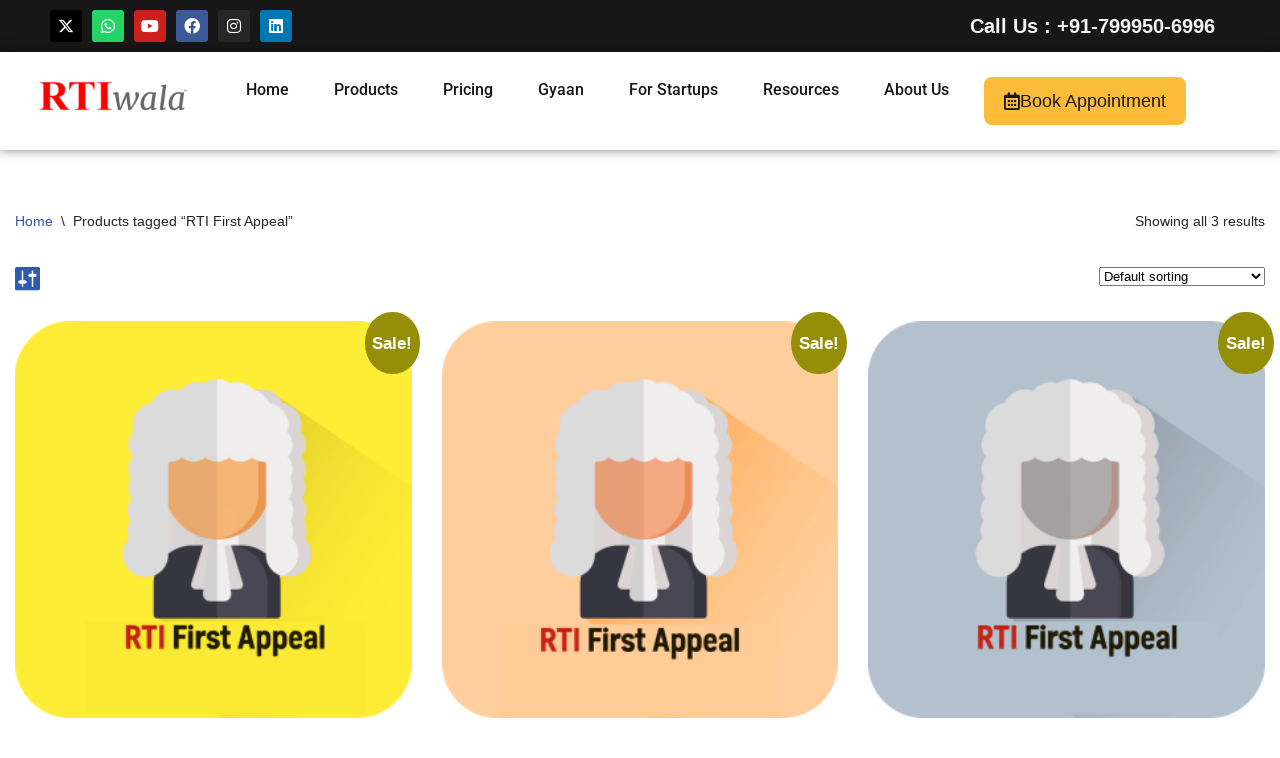

--- FILE ---
content_type: text/html; charset=UTF-8
request_url: https://rtiwala.com/services-tag/rti-first-appeal
body_size: 58415
content:
<!DOCTYPE html><html lang="en-US"><head><script data-no-optimize="1">var litespeed_docref=sessionStorage.getItem("litespeed_docref");litespeed_docref&&(Object.defineProperty(document,"referrer",{get:function(){return litespeed_docref}}),sessionStorage.removeItem("litespeed_docref"));</script> <meta charset="UTF-8"><meta name="viewport" content="width=device-width, initial-scale=1.0, viewport-fit=cover" /><title>RTI First Appeal  - RTIwala</title>
 <script type="litespeed/javascript">!function(){function t(t,e){return function(){window.dashlyasync.push(t,arguments)}}if("undefined"==typeof dashly){var e=document.createElement("script");e.type="text/javascript",e.async=!0,e.src="//cdn.dashly.app/api.min.js",document.getElementsByTagName("head")[0].appendChild(e),window.dashly={},window.dashlyasync=[],dashly.settings={};for(var n=["connect","track","identify","auth","oth","onReady","addCallback","removeCallback","trackMessageInteraction"],a=0;a<n.length;a++)dashly[n[a]]=t(n[a])}}(),dashly.connect('1465-69a4c27305ebe1ffba00e3c6c63');</script>  <script type="litespeed/javascript">(function(){var zccmpurl=new URL(document.location.href);var cmp_id=zccmpurl.search.split('zc_rid=')[1];if(cmp_id!=undefined){document.cookie='zc_rid='+cmp_id+';max-age=10800;path=/'}})()</script> <style>img:is([sizes="auto" i], [sizes^="auto," i]) { contain-intrinsic-size: 3000px 1500px }</style> <script type="litespeed/javascript">window._wca=window._wca||[]</script> <meta name="robots" content="index, follow, max-snippet:-1, max-image-preview:large, max-video-preview:-1"><link rel="canonical" href="https://rtiwala.com/services-tag/rti-first-appeal"><meta property="og:url" content="https://rtiwala.com/services-tag/rti-first-appeal"><meta property="og:site_name" content="RTIwala"><meta property="og:locale" content="en_US"><meta property="og:type" content="object"><meta property="og:title" content="RTI First Appeal  - RTIwala"><meta property="og:image" content="https://rtiwala.com/wp-content/uploads/2021/07/RTIwala-Bold-Logo-W.jpg"><meta property="og:image:secure_url" content="https://rtiwala.com/wp-content/uploads/2021/07/RTIwala-Bold-Logo-W.jpg"><meta property="og:image:width" content="2500"><meta property="og:image:height" content="1162"><meta property="og:image:alt" content="B2B Client Registration Form"><meta property="fb:pages" content="623933227696896"><meta property="fb:admins" content="2088031814763124"><meta name="twitter:card" content="summary"><meta name="twitter:site" content="@RTIwala"><meta name="twitter:creator" content="@RTIwala"><meta name="twitter:title" content="RTI First Appeal  - RTIwala"><meta name="twitter:image" content="https://rtiwala.com/wp-content/uploads/2021/07/RTIwala-Bold-Logo-W.jpg"><link rel='dns-prefetch' href='//checkout.razorpay.com' /><link rel='dns-prefetch' href='//stats.wp.com' /><link rel='dns-prefetch' href='//accounts.google.com' /><link rel='dns-prefetch' href='//fonts.googleapis.com' /><link rel='preconnect' href='//i0.wp.com' /><link rel='preconnect' href='//c0.wp.com' /><link rel="alternate" type="application/rss+xml" title="RTIwala &raquo; Feed" href="https://rtiwala.com/feed" /><link rel="alternate" type="application/rss+xml" title="RTIwala &raquo; Comments Feed" href="https://rtiwala.com/comments/feed" /><link rel="alternate" type="application/rss+xml" title="RTIwala &raquo; RTI First Appeal Tag Feed" href="https://rtiwala.com/services-tag/rti-first-appeal/feed" /><style id="litespeed-ccss">img:is([sizes="auto"i],[sizes^="auto,"i]){contain-intrinsic-size:3000px 1500px}#jp-relatedposts{display:none;padding-top:1em;margin:1em 0;position:relative;clear:both}.jp-relatedposts::after{content:"";display:block;clear:both}#jp-relatedposts h3.jp-relatedposts-headline{margin:0 0 1em 0;display:inline-block;float:left;font-size:9pt;font-weight:700;font-family:inherit}#jp-relatedposts h3.jp-relatedposts-headline em::before{content:"";display:block;width:100%;min-width:30px;border-top:1px solid rgb(0 0 0/.2);margin-bottom:1em}#jp-relatedposts h3.jp-relatedposts-headline em{font-style:normal;font-weight:700}ul{box-sizing:border-box}:root{--wp--preset--font-size--normal:16px;--wp--preset--font-size--huge:42px}.screen-reader-text{border:0;clip-path:inset(50%);height:1px;margin:-1px;overflow:hidden;padding:0;position:absolute;width:1px;word-wrap:normal!important}html :where(img[class*=wp-image-]){height:auto;max-width:100%}.wc-block-product-filter-price-slider__left{grid-area:left-input;-ms-grid-column:1;-ms-grid-row:2}.wc-block-product-filter-price-slider__right{grid-area:right-input;-ms-grid-column:5;-ms-grid-row:2}.wc-block-product-filter-price-slider__range{-ms-grid-column-span:5;--low:0%;--high:100%;--range-color:var(--wc-product-filter-price-slider,currentColor);--track-background:linear-gradient(to right,transparent var(--low),var(--range-color) 0,var(--range-color) var(--high),transparent 0) no-repeat 0 100% /100% 100%;appearance:none;background:#fff0;border:0!important;border-radius:4px;clear:both;flex-grow:1;grid-area:price-slider;-ms-grid-column:1;-ms-grid-row:1;height:4px;margin:15px 0;outline:none;padding:0!important;position:relative}:root{--wp--preset--aspect-ratio--square:1;--wp--preset--aspect-ratio--4-3:4/3;--wp--preset--aspect-ratio--3-4:3/4;--wp--preset--aspect-ratio--3-2:3/2;--wp--preset--aspect-ratio--2-3:2/3;--wp--preset--aspect-ratio--16-9:16/9;--wp--preset--aspect-ratio--9-16:9/16;--wp--preset--color--black:#000000;--wp--preset--color--cyan-bluish-gray:#abb8c3;--wp--preset--color--white:#ffffff;--wp--preset--color--pale-pink:#f78da7;--wp--preset--color--vivid-red:#cf2e2e;--wp--preset--color--luminous-vivid-orange:#ff6900;--wp--preset--color--luminous-vivid-amber:#fcb900;--wp--preset--color--light-green-cyan:#7bdcb5;--wp--preset--color--vivid-green-cyan:#00d084;--wp--preset--color--pale-cyan-blue:#8ed1fc;--wp--preset--color--vivid-cyan-blue:#0693e3;--wp--preset--color--vivid-purple:#9b51e0;--wp--preset--color--neve-link-color:var(--nv-primary-accent);--wp--preset--color--neve-link-hover-color:var(--nv-secondary-accent);--wp--preset--color--nv-site-bg:var(--nv-site-bg);--wp--preset--color--nv-light-bg:var(--nv-light-bg);--wp--preset--color--nv-dark-bg:var(--nv-dark-bg);--wp--preset--color--neve-text-color:var(--nv-text-color);--wp--preset--color--nv-text-dark-bg:var(--nv-text-dark-bg);--wp--preset--color--nv-c-1:var(--nv-c-1);--wp--preset--color--nv-c-2:var(--nv-c-2);--wp--preset--gradient--vivid-cyan-blue-to-vivid-purple:linear-gradient(135deg,rgba(6,147,227,1) 0%,rgb(155,81,224) 100%);--wp--preset--gradient--light-green-cyan-to-vivid-green-cyan:linear-gradient(135deg,rgb(122,220,180) 0%,rgb(0,208,130) 100%);--wp--preset--gradient--luminous-vivid-amber-to-luminous-vivid-orange:linear-gradient(135deg,rgba(252,185,0,1) 0%,rgba(255,105,0,1) 100%);--wp--preset--gradient--luminous-vivid-orange-to-vivid-red:linear-gradient(135deg,rgba(255,105,0,1) 0%,rgb(207,46,46) 100%);--wp--preset--gradient--very-light-gray-to-cyan-bluish-gray:linear-gradient(135deg,rgb(238,238,238) 0%,rgb(169,184,195) 100%);--wp--preset--gradient--cool-to-warm-spectrum:linear-gradient(135deg,rgb(74,234,220) 0%,rgb(151,120,209) 20%,rgb(207,42,186) 40%,rgb(238,44,130) 60%,rgb(251,105,98) 80%,rgb(254,248,76) 100%);--wp--preset--gradient--blush-light-purple:linear-gradient(135deg,rgb(255,206,236) 0%,rgb(152,150,240) 100%);--wp--preset--gradient--blush-bordeaux:linear-gradient(135deg,rgb(254,205,165) 0%,rgb(254,45,45) 50%,rgb(107,0,62) 100%);--wp--preset--gradient--luminous-dusk:linear-gradient(135deg,rgb(255,203,112) 0%,rgb(199,81,192) 50%,rgb(65,88,208) 100%);--wp--preset--gradient--pale-ocean:linear-gradient(135deg,rgb(255,245,203) 0%,rgb(182,227,212) 50%,rgb(51,167,181) 100%);--wp--preset--gradient--electric-grass:linear-gradient(135deg,rgb(202,248,128) 0%,rgb(113,206,126) 100%);--wp--preset--gradient--midnight:linear-gradient(135deg,rgb(2,3,129) 0%,rgb(40,116,252) 100%);--wp--preset--font-size--small:13px;--wp--preset--font-size--medium:20px;--wp--preset--font-size--large:36px;--wp--preset--font-size--x-large:42px;--wp--preset--spacing--20:0.44rem;--wp--preset--spacing--30:0.67rem;--wp--preset--spacing--40:1rem;--wp--preset--spacing--50:1.5rem;--wp--preset--spacing--60:2.25rem;--wp--preset--spacing--70:3.38rem;--wp--preset--spacing--80:5.06rem;--wp--preset--shadow--natural:6px 6px 9px rgba(0, 0, 0, 0.2);--wp--preset--shadow--deep:12px 12px 50px rgba(0, 0, 0, 0.4);--wp--preset--shadow--sharp:6px 6px 0px rgba(0, 0, 0, 0.2);--wp--preset--shadow--outlined:6px 6px 0px -3px rgba(255, 255, 255, 1), 6px 6px rgba(0, 0, 0, 1);--wp--preset--shadow--crisp:6px 6px 0px rgba(0, 0, 0, 1)}button.pswp__button{box-shadow:none!important;background-image:url(/wp-content/plugins/woocommerce/assets/css/photoswipe/default-skin/default-skin.png)!important}button.pswp__button,button.pswp__button--arrow--left::before,button.pswp__button--arrow--right::before{background-color:transparent!important}button.pswp__button--arrow--left,button.pswp__button--arrow--right{background-image:none!important}.pswp{display:none;position:absolute;width:100%;height:100%;left:0;top:0;overflow:hidden;-ms-touch-action:none;touch-action:none;z-index:1500;-webkit-text-size-adjust:100%;-webkit-backface-visibility:hidden;outline:0}.pswp *{-webkit-box-sizing:border-box;box-sizing:border-box}.pswp__bg{position:absolute;left:0;top:0;width:100%;height:100%;background:#000;opacity:0;-webkit-transform:translateZ(0);transform:translateZ(0);-webkit-backface-visibility:hidden;will-change:opacity}.pswp__scroll-wrap{position:absolute;left:0;top:0;width:100%;height:100%;overflow:hidden}.pswp__container{-ms-touch-action:none;touch-action:none;position:absolute;left:0;right:0;top:0;bottom:0}.pswp__container{-webkit-touch-callout:none}.pswp__bg{will-change:opacity}.pswp__container{-webkit-backface-visibility:hidden}.pswp__item{position:absolute;left:0;right:0;top:0;bottom:0;overflow:hidden}.pswp__button{width:44px;height:44px;position:relative;background:0 0;overflow:visible;-webkit-appearance:none;display:block;border:0;padding:0;margin:0;float:left;opacity:.75;-webkit-box-shadow:none;box-shadow:none}.pswp__button::-moz-focus-inner{padding:0;border:0}.pswp__button,.pswp__button--arrow--left:before,.pswp__button--arrow--right:before{background:url(/wp-content/plugins/woocommerce/assets/css/photoswipe/default-skin/default-skin.png)0 0 no-repeat;background-size:264px 88px;width:44px;height:44px}.pswp__button--close{background-position:0-44px}.pswp__button--share{background-position:-44px -44px}.pswp__button--fs{display:none}.pswp__button--zoom{display:none;background-position:-88px 0}.pswp__button--arrow--left,.pswp__button--arrow--right{background:0 0;top:50%;margin-top:-50px;width:70px;height:100px;position:absolute}.pswp__button--arrow--left{left:0}.pswp__button--arrow--right{right:0}.pswp__button--arrow--left:before,.pswp__button--arrow--right:before{content:"";top:35px;background-color:rgb(0 0 0/.3);height:30px;width:32px;position:absolute}.pswp__button--arrow--left:before{left:6px;background-position:-138px -44px}.pswp__button--arrow--right:before{right:6px;background-position:-94px -44px}.pswp__share-modal{display:block;background:rgb(0 0 0/.5);width:100%;height:100%;top:0;left:0;padding:10px;position:absolute;z-index:1600;opacity:0;-webkit-backface-visibility:hidden;will-change:opacity}.pswp__share-modal--hidden{display:none}.pswp__share-tooltip{z-index:1620;position:absolute;background:#fff;top:56px;border-radius:2px;display:block;width:auto;right:44px;-webkit-box-shadow:0 2px 5px rgb(0 0 0/.25);box-shadow:0 2px 5px rgb(0 0 0/.25);-webkit-transform:translateY(6px);-ms-transform:translateY(6px);transform:translateY(6px);-webkit-backface-visibility:hidden;will-change:transform}.pswp__counter{position:relative;left:0;top:0;height:44px;font-size:13px;line-height:44px;color:#fff;opacity:.75;padding:0 10px;margin-inline-end:auto}.pswp__caption{position:absolute;left:0;bottom:0;width:100%;min-height:44px}.pswp__caption__center{text-align:left;max-width:420px;margin:0 auto;font-size:13px;padding:10px;line-height:20px;color:#ccc}.pswp__preloader{width:44px;height:44px;position:absolute;top:0;left:50%;margin-left:-22px;opacity:0;will-change:opacity;direction:ltr}.pswp__preloader__icn{width:20px;height:20px;margin:12px}@media screen and (max-width:1024px){.pswp__preloader{position:relative;left:auto;top:auto;margin:0;float:right}}.pswp__ui{-webkit-font-smoothing:auto;visibility:visible;opacity:1;z-index:1550}.pswp__top-bar{position:absolute;left:0;top:0;height:44px;width:100%;display:flex;justify-content:flex-end}.pswp__caption,.pswp__top-bar{-webkit-backface-visibility:hidden;will-change:opacity}.pswp__caption,.pswp__top-bar{background-color:rgb(0 0 0/.5)}.pswp__ui--hidden .pswp__button--arrow--left,.pswp__ui--hidden .pswp__button--arrow--right,.pswp__ui--hidden .pswp__caption,.pswp__ui--hidden .pswp__top-bar{opacity:.001}:root{--woocommerce:#720eec;--wc-green:#7ad03a;--wc-red:#a00;--wc-orange:#ffba00;--wc-blue:#2ea2cc;--wc-primary:#720eec;--wc-primary-text:#fcfbfe;--wc-secondary:#e9e6ed;--wc-secondary-text:#515151;--wc-highlight:#958e09;--wc-highligh-text:white;--wc-content-bg:#fff;--wc-subtext:#767676;--wc-form-border-color:rgba(32, 7, 7, 0.8);--wc-form-border-radius:4px;--wc-form-border-width:1px}.woocommerce img,.woocommerce-page img{height:auto;max-width:100%}.woocommerce #content div.product div.images,.woocommerce div.product div.images,.woocommerce-page #content div.product div.images,.woocommerce-page div.product div.images{float:left;width:48%}.woocommerce #content div.product div.summary,.woocommerce div.product div.summary,.woocommerce-page #content div.product div.summary,.woocommerce-page div.product div.summary{float:right;width:48%;clear:none}@media only screen and (max-width:768px){:root{--woocommerce:#720eec;--wc-green:#7ad03a;--wc-red:#a00;--wc-orange:#ffba00;--wc-blue:#2ea2cc;--wc-primary:#720eec;--wc-primary-text:#fcfbfe;--wc-secondary:#e9e6ed;--wc-secondary-text:#515151;--wc-highlight:#958e09;--wc-highligh-text:white;--wc-content-bg:#fff;--wc-subtext:#767676;--wc-form-border-color:rgba(32, 7, 7, 0.8);--wc-form-border-radius:4px;--wc-form-border-width:1px}.woocommerce #content div.product div.images,.woocommerce #content div.product div.summary,.woocommerce div.product div.images,.woocommerce div.product div.summary,.woocommerce-page #content div.product div.images,.woocommerce-page #content div.product div.summary,.woocommerce-page div.product div.images,.woocommerce-page div.product div.summary{float:none;width:100%}}:root{--woocommerce:#720eec;--wc-green:#7ad03a;--wc-red:#a00;--wc-orange:#ffba00;--wc-blue:#2ea2cc;--wc-primary:#720eec;--wc-primary-text:#fcfbfe;--wc-secondary:#e9e6ed;--wc-secondary-text:#515151;--wc-highlight:#958e09;--wc-highligh-text:white;--wc-content-bg:#fff;--wc-subtext:#767676;--wc-form-border-color:rgba(32, 7, 7, 0.8);--wc-form-border-radius:4px;--wc-form-border-width:1px}.screen-reader-text{clip:rect(1px,1px,1px,1px);height:1px;overflow:hidden;position:absolute!important;width:1px;word-wrap:normal!important}.woocommerce .woocommerce-breadcrumb{margin:0 0 1em;padding:0}.woocommerce .woocommerce-breadcrumb::after,.woocommerce .woocommerce-breadcrumb::before{content:" ";display:table}.woocommerce .woocommerce-breadcrumb::after{clear:both}.woocommerce .quantity .qty{width:3.631em;text-align:center}.woocommerce div.product{margin-bottom:0;position:relative}.woocommerce div.product .product_title{clear:none;margin-top:0;padding:0}.woocommerce div.product p.price ins{background:inherit;font-weight:700;display:inline-block}.woocommerce div.product p.price del{opacity:.5;display:inline-block}.woocommerce div.product p.stock{font-size:.92em}.woocommerce div.product div.images{margin-bottom:2em}.woocommerce div.product div.images img{display:block;width:100%;height:auto;box-shadow:none}.woocommerce div.product div.images.woocommerce-product-gallery{position:relative}.woocommerce div.product div.images .woocommerce-product-gallery__wrapper{margin:0;padding:0}.woocommerce div.product div.images .woocommerce-product-gallery__image:nth-child(n+2){width:25%;display:inline-block}.woocommerce div.product div.images .woocommerce-product-gallery__image a{display:block;outline-offset:-2px}.woocommerce div.product div.summary{margin-bottom:2em}.woocommerce div.product form.cart{margin-bottom:2em}.woocommerce div.product form.cart::after,.woocommerce div.product form.cart::before{content:" ";display:table}.woocommerce div.product form.cart::after{clear:both}.woocommerce div.product form.cart div.quantity{float:left;margin:0 4px 0 0}.woocommerce div.product form.cart .button{vertical-align:middle;float:left}.woocommerce span.onsale{min-height:3.236em;min-width:3.236em;padding:.202em;font-size:1em;font-weight:700;position:absolute;text-align:center;line-height:3.236;top:-.5em;left:-.5em;margin:0;border-radius:100%;background-color:#958e09;color:#fff;font-size:.857em;z-index:9}.woocommerce .cart .button{float:none}.woocommerce:where(body:not(.woocommerce-block-theme-has-button-styles)) button.button{font-size:100%;margin:0;line-height:1;position:relative;text-decoration:none;overflow:visible;padding:.618em 1em;font-weight:700;border-radius:3px;left:auto;color:#515151;background-color:#e9e6ed;border:0;display:inline-block;background-image:none;box-shadow:none;text-shadow:none}.woocommerce:where(body:not(.woocommerce-block-theme-has-button-styles)) button.button.alt{background-color:#7f54b3;color:#fff;-webkit-font-smoothing:antialiased}.woocommerce:where(body:not(.woocommerce-uses-block-theme)) .woocommerce-breadcrumb{font-size:.92em;color:#767676}.woocommerce:where(body:not(.woocommerce-uses-block-theme)) .woocommerce-breadcrumb a{color:#767676}.woocommerce:where(body:not(.woocommerce-uses-block-theme)) div.product p.price{color:#958e09;font-size:1.25em}.woocommerce:where(body:not(.woocommerce-uses-block-theme)) div.product .stock{color:#958e09}.woocommerce button.button,.woocommerce button.button.alt{box-sizing:border-box;background:var(--primarybtnbg);color:var(--primarybtncolor);border-style:solid;border-color:currentColor;fill:currentColor;border-width:var(--primarybtnborderwidth,0);border-radius:var(--primarybtnborderradius,3px);padding:var(--primarybtnpadding,13px 15px);font-weight:var(--btnfontweight,700);font-size:var(--btnfs,var(--bodyfontsize));line-height:var(--btnlineheight,1.6);letter-spacing:var(--btnletterspacing,var(--bodyletterspacing));text-transform:var(--btntexttransform,none)}main .nv-shop{margin-top:60px}.woocommerce span.onsale{background-color:var(--nv-c-1);border-radius:0;line-height:inherit;min-height:auto;left:0;top:0;font-weight:500}.woocommerce button.button,.woocommerce button.button.alt{box-shadow:var(--primarybtnshadow,none)}.nv-single-product-top{display:flex;flex-wrap:wrap;position:relative}.woocommerce .cart .button,.woocommerce .cart button{flex-grow:1;display:flex;justify-content:center;align-items:center}.woocommerce.single .entry-summary ul{list-style-type:circle}.woocommerce.single .entry-summary ul{padding-left:15px;margin-bottom:15px}.woocommerce.single .entry-summary ul li{margin-bottom:10px}.woocommerce.single .quantity input{box-sizing:border-box;line-height:normal;height:100%;padding-right:0}.woocommerce.single .entry-summary>form.cart{display:flex;flex-wrap:wrap;border-bottom:2px solid var(--nv-text-color);margin-bottom:30px;padding-bottom:20px}.woocommerce div.product p.price,.woocommerce div.product p.price bdi{color:var(--nv-text-color)}.woocommerce-product-gallery{float:none!important;display:inline-block}.woocommerce .quantity .qty{box-sizing:content-box}.woocommerce .woocommerce-breadcrumb{color:var(--nv-text-color);font-size:14px;white-space:nowrap;scrollbar-width:none;overflow-x:scroll}.woocommerce .woocommerce-breadcrumb::-webkit-scrollbar{display:none}.woocommerce .woocommerce-breadcrumb a{color:var(--nv-secondary-accent)}.woocommerce .woocommerce-breadcrumb .nv-breadcrumb-delimiter{padding:0 8px}.nv-bc-count-wrap{margin-bottom:20px;display:flex;font-size:14px;justify-content:space-between;flex-direction:column}@media (min-width:769px){.nv-single-product-top .summary{margin-left:4%}body.single-product .neve-main>.container>.row{flex-wrap:wrap}.nv-bc-count-wrap{flex-direction:row}}.button,button{box-sizing:border-box;border-color:currentColor;text-align:center;font-family:var(--bodyfontfamily),var(--nv-fallback-ff)}button{box-sizing:border-box;background:var(--primarybtnbg);color:var(--primarybtncolor);border-style:solid;border-color:currentColor;fill:currentColor;border-width:var(--primarybtnborderwidth,0);border-radius:var(--primarybtnborderradius,3px);padding:var(--primarybtnpadding,13px 15px);font-weight:var(--btnfontweight,700);font-size:var(--btnfs,var(--bodyfontsize));line-height:var(--btnlineheight,1.6);letter-spacing:var(--btnletterspacing,var(--bodyletterspacing));text-transform:var(--btntexttransform,none)}.button{box-sizing:border-box;background-color:var(--secondarybtnbg);color:var(--secondarybtncolor);border-style:solid;border-color:currentColor;fill:currentColor;border-width:var(--secondarybtnborderwidth,0);border-radius:var(--secondarybtnborderradius,3px);padding:var(--secondarybtnpadding,7px 12px);font-weight:var(--btnfontweight,700);font-size:var(--btnfs,var(--bodyfontsize));line-height:var(--btnlineheight,1.6);letter-spacing:var(--btnletterspacing);text-transform:var(--btntexttransform,none)}form label{font-weight:var(--formlabelfontweight,var(--bodyfontweight));text-transform:var(--formlabeltexttransform);letter-spacing:var(--formlabelletterspacing);line-height:var(--formlabellineheight);font-size:var(--formlabelfontsize,var(--bodyfontsize))}.entry-summary{font-weight:var(--fontweight);text-transform:var(--texttransform);letter-spacing:var(--letterspacing);line-height:var(--lineheight);font-size:var(--fontsize)}body,h1,h3,h5,html,iframe,li,p,ul{margin:0;padding:0}h1,h3,h5{font-size:100%;font-weight:400}ul{list-style:none}button,input{margin:0}html{box-sizing:border-box;-ms-overflow-style:scrollbar}*,::after,::before{box-sizing:border-box}img{height:auto;max-width:100%}iframe{border:0;max-width:100%}.container{width:100%;padding-right:15px;padding-left:15px;margin:0 auto;max-width:var(--container)}.row{display:flex;flex-wrap:wrap;margin:0-15px}.col{padding:0 15px;margin:0 auto;flex-grow:1;max-width:100%}html{font-size:100%}body{background-color:var(--nv-site-bg);color:var(--nv-text-color);font-size:var(--bodyfontsize);line-height:var(--bodylineheight);letter-spacing:var(--bodyletterspacing);font-family:var(--bodyfontfamily),var(--nv-fallback-ff);text-transform:var(--bodytexttransform);font-weight:var(--bodyfontweight);overflow-x:hidden;direction:ltr;-webkit-font-smoothing:antialiased;-moz-osx-font-smoothing:grayscale}h1,h3,h5{margin-bottom:30px;font-family:var(--headingsfontfamily),var(--nv-fallback-ff)}p{margin-bottom:30px}a{--linkdeco:none;color:var(--nv-primary-accent);text-decoration:var(--linkdeco)}.entry-content a:not([class]){--linkdeco:underline}ins{text-decoration:none}h1{font-size:var(--h1fontsize);font-weight:var(--h1fontweight);line-height:var(--h1lineheight);letter-spacing:var(--h1letterspacing);text-transform:var(--h1texttransform)}h3{font-size:var(--h3fontsize);font-weight:var(--h3fontweight);line-height:var(--h3lineheight);letter-spacing:var(--h3letterspacing);text-transform:var(--h3texttransform)}h5{font-size:var(--h5fontsize);font-weight:var(--h5fontweight);line-height:var(--h5lineheight);letter-spacing:var(--h5letterspacing);text-transform:var(--h5texttransform)}ul{padding-left:var(--listpad,0)}ul{list-style:var(--liststyle,none)}.show-on-focus{position:absolute;width:1px;height:1px;clip:rect(1px,1px,1px,1px);top:32px;background:var(--nv-site-bg);padding:10px 15px}.screen-reader-text{position:absolute;left:-10000px;top:auto;width:1px;height:1px;overflow:hidden}.wrapper{display:flex;min-height:100vh;flex-direction:column;position:relative}body>.wrapper:not(.et-fb-iframe-ancestor){overflow:hidden}.neve-main{flex:1 auto}button,input{line-height:inherit;box-sizing:border-box}::placeholder{color:inherit;opacity:.5}label{display:inline-block}.entry-title{word-wrap:break-word}.nv-index-posts{margin-top:60px}.nv-index-posts{margin-bottom:60px}@media (min-width:960px){.neve-main>.container .col{max-width:70%}.neve-main>.container>.row{flex-wrap:nowrap}}:root{--container:748px;--postwidth:100%;--primarybtnbg:#ff0000;--primarybtnhoverbg:#f44708;--primarybtncolor:#ffffff;--secondarybtncolor:var(--nv-primary-accent);--primarybtnhovercolor:#ffffff;--secondarybtnhovercolor:var(--nv-primary-accent);--primarybtnborderradius:6px;--secondarybtnborderradius:3px;--secondarybtnborderwidth:3px;--btnpadding:13px 15px;--primarybtnpadding:13px 15px;--secondarybtnpadding:calc(13px - 3px) calc(15px - 3px);--bodyfontfamily:Assistant;--bodyfontsize:15px;--bodylineheight:1.6;--bodyletterspacing:0px;--bodyfontweight:400;--headingsfontfamily:Assistant;--h1fontsize:30px;--h1fontweight:800;--h1lineheight:1.2;--h1letterspacing:0px;--h1texttransform:none;--h2fontsize:25px;--h2fontweight:800;--h2lineheight:1.3;--h2letterspacing:0px;--h2texttransform:none;--h3fontsize:20px;--h3fontweight:800;--h3lineheight:1.4;--h3letterspacing:0px;--h3texttransform:none;--h4fontsize:16px;--h4fontweight:800;--h4lineheight:1.6;--h4letterspacing:0px;--h4texttransform:none;--h5fontsize:14px;--h5fontweight:800;--h5lineheight:1.6;--h5letterspacing:0px;--h5texttransform:none;--h6fontsize:12px;--h6fontweight:800;--h6lineheight:1.6;--h6letterspacing:0px;--h6texttransform:none;--formfieldborderwidth:2px;--formfieldborderradius:3px;--formfieldbgcolor:var(--nv-site-bg);--formfieldbordercolor:#dddddd;--formfieldcolor:var(--nv-text-color);--formfieldpadding:10px 12px;--shopcoltemplate:2}.nv-index-posts{--borderradius:0px}.scroll-to-top{--color:var(--nv-text-dark-bg);--padding:8px 10px;--borderradius:4px;--bgcolor:#f44708;--hovercolor:var(--nv-text-dark-bg);--hoverbgcolor:#f44708;--size:16px}@media (min-width:576px){:root{--container:992px;--postwidth:50%;--btnpadding:13px 15px;--primarybtnpadding:13px 15px;--secondarybtnpadding:calc(13px - 3px) calc(15px - 3px);--bodyfontsize:16px;--bodylineheight:1.6;--bodyletterspacing:0px;--h1fontsize:45px;--h1lineheight:1.2;--h1letterspacing:0px;--h2fontsize:30px;--h2lineheight:1.2;--h2letterspacing:0px;--h3fontsize:22px;--h3lineheight:1.4;--h3letterspacing:0px;--h4fontsize:18px;--h4lineheight:1.5;--h4letterspacing:0px;--h5fontsize:16px;--h5lineheight:1.6;--h5letterspacing:0px;--h6fontsize:14px;--h6lineheight:1.6;--h6letterspacing:0px;--shopcoltemplate:2}.scroll-to-top{--padding:8px 10px;--size:16px}}@media (min-width:960px){:root{--container:1170px;--postwidth:33.333333333333%;--btnpadding:13px 15px;--primarybtnpadding:13px 15px;--secondarybtnpadding:calc(13px - 3px) calc(15px - 3px);--bodyfontsize:20px;--bodylineheight:1.7;--bodyletterspacing:0px;--h1fontsize:55px;--h1lineheight:1.1;--h1letterspacing:0px;--h2fontsize:35px;--h2lineheight:1.2;--h2letterspacing:0px;--h3fontsize:25px;--h3lineheight:1.4;--h3letterspacing:0px;--h4fontsize:20px;--h4lineheight:1.5;--h4letterspacing:0px;--h5fontsize:16px;--h5lineheight:1.6;--h5letterspacing:0px;--h6fontsize:14px;--h6lineheight:1.6;--h6letterspacing:0px;--shopcoltemplate:3}.single-product .neve-main>.shop-container .nv-shop.col{max-width:100%}.scroll-to-top{--padding:8px 10px;--size:16px}}.scroll-to-top{right:20px;border:none;position:fixed;bottom:30px;display:none;opacity:0;visibility:hidden;align-items:center;justify-content:center;z-index:999}@supports (-webkit-overflow-scrolling:touch){.scroll-to-top{bottom:74px}}.scroll-to-top.scroll-show-mobile{display:flex}@media (min-width:960px){.scroll-to-top{display:flex}}.scroll-to-top{color:var(--color);padding:var(--padding);border-radius:var(--borderradius);background:var(--bgcolor)}.scroll-to-top-icon{width:var(--size);height:var(--size)}:root{--nv-primary-accent:#2f5aae;--nv-secondary-accent:#2f5aae;--nv-site-bg:#ffffff;--nv-light-bg:#f4f5f7;--nv-dark-bg:#121212;--nv-text-color:#272626;--nv-text-dark-bg:#ffffff;--nv-c-1:#9463ae;--nv-c-2:#be574b;--nv-fallback-ff:Arial, Helvetica, sans-serif}:root{--e-global-color-nvprimaryaccent:#2f5aae;--e-global-color-nvsecondaryaccent:#2f5aae;--e-global-color-nvsitebg:#ffffff;--e-global-color-nvlightbg:#f4f5f7;--e-global-color-nvdarkbg:#121212;--e-global-color-nvtextcolor:#272626;--e-global-color-nvtextdarkbg:#ffffff;--e-global-color-nvc1:#9463ae;--e-global-color-nvc2:#be574b}.single-product .entry-summary .woocommerce-product-details__short-description,.woocommerce span.onsale{font-weight:var(--fontweight);text-transform:var(--texttransform);letter-spacing:var(--letterspacing);line-height:var(--lineheight);font-size:var(--fontsize)}.woocommerce div.product p.price,.woocommerce div.product p.price ins{font-size:var(--fontsize,1.25em);font-weight:var(--fontweight,var(--h1fontweight));line-height:var(--lineheight,var(--h1lineheight));letter-spacing:var(--letterspacing,var(--h1letterspacing));text-transform:var(--texttransform,var(--h1texttransform))}.woocommerce-product-gallery{position:relative}.woocommerce span.onsale{z-index:11}div.sharedaddy h3.sd-title{margin:0 0 1em 0;display:inline-block;line-height:1.2;font-size:9pt;font-weight:700}div.sharedaddy h3.sd-title::before{content:"";display:block;width:100%;min-width:30px;border-top:1px solid #dcdcde;margin-bottom:1em}#likes-other-gravatars{display:none;position:absolute;padding:9px 12px 10px 12px;background-color:#fff;border:solid 1px #dcdcde;border-radius:4px;box-shadow:none;min-width:220px;max-height:240px;height:auto;overflow:auto;z-index:1000}#likes-other-gravatars *{line-height:normal}#likes-other-gravatars .likes-text{color:#101517;font-size:12px;font-weight:500;padding-bottom:8px}#likes-other-gravatars ul{margin:0;padding:0;text-indent:0;list-style-type:none}#likes-other-gravatars ul.wpl-avatars{overflow:auto;display:block;max-height:190px}.post-likes-widget-placeholder .button{display:none}:root{--sp-text-color:var(--nv-text-color);--sp-site-bg:var(--nv-site-bg);--sp-text-dark-bg:var(--nv-text-dark-bg);--sp-c-1:var(--nv-c-1);--sp-primary-accent:var(--nv-primary-accent);--sp-secondary-accent:var(--nv-secondary-accent)}:root{--direction-multiplier:1}.elementor-screen-only,.screen-reader-text{height:1px;margin:-1px;overflow:hidden;padding:0;position:absolute;top:-10000em;width:1px;clip:rect(0,0,0,0);border:0}.elementor *,.elementor :after,.elementor :before{box-sizing:border-box}.elementor a{box-shadow:none;text-decoration:none}.elementor img{border:none;border-radius:0;box-shadow:none;height:auto;max-width:100%}.elementor-widget-wrap .elementor-element.elementor-widget__width-auto{max-width:100%}.elementor-element{--flex-direction:initial;--flex-wrap:initial;--justify-content:initial;--align-items:initial;--align-content:initial;--gap:initial;--flex-basis:initial;--flex-grow:initial;--flex-shrink:initial;--order:initial;--align-self:initial;align-self:var(--align-self);flex-basis:var(--flex-basis);flex-grow:var(--flex-grow);flex-shrink:var(--flex-shrink);order:var(--order)}.elementor-element:where(.e-con-full,.elementor-widget){align-content:var(--align-content);align-items:var(--align-items);flex-direction:var(--flex-direction);flex-wrap:var(--flex-wrap);gap:var(--row-gap) var(--column-gap);justify-content:var(--justify-content)}:root{--page-title-display:block}h1.entry-title{display:var(--page-title-display)}.elementor-section{position:relative}.elementor-section .elementor-container{display:flex;margin-left:auto;margin-right:auto;position:relative}@media (max-width:1024px){.elementor-section .elementor-container{flex-wrap:wrap}}.elementor-widget-wrap{align-content:flex-start;flex-wrap:wrap;position:relative;width:100%}.elementor:not(.elementor-bc-flex-widget) .elementor-widget-wrap{display:flex}.elementor-widget-wrap>.elementor-element{width:100%}.elementor-widget{position:relative}.elementor-widget:not(:last-child){margin-bottom:var(--kit-widget-spacing,20px)}.elementor-widget:not(:last-child).elementor-widget__width-auto{margin-bottom:0}.elementor-column{display:flex;min-height:1px;position:relative}@media (min-width:768px){.elementor-column.elementor-col-50{width:50%}}@media (max-width:767px){.elementor-column{width:100%}}.elementor-grid{display:grid;grid-column-gap:var(--grid-column-gap);grid-row-gap:var(--grid-row-gap)}.elementor-grid .elementor-grid-item{min-width:0}.elementor-grid-0 .elementor-grid{display:inline-block;margin-bottom:calc(-1*var(--grid-row-gap));width:100%;word-spacing:var(--grid-column-gap)}.elementor-grid-0 .elementor-grid .elementor-grid-item{display:inline-block;margin-bottom:var(--grid-row-gap);word-break:break-word}@media (prefers-reduced-motion:no-preference){html{scroll-behavior:smooth}}.e-con{--border-radius:0;--border-top-width:0px;--border-right-width:0px;--border-bottom-width:0px;--border-left-width:0px;--border-style:initial;--border-color:initial;--container-widget-width:100%;--container-widget-height:initial;--container-widget-flex-grow:0;--container-widget-align-self:initial;--content-width:min(100%,var(--container-max-width,1140px));--width:100%;--min-height:initial;--height:auto;--text-align:initial;--margin-top:0px;--margin-right:0px;--margin-bottom:0px;--margin-left:0px;--padding-top:var(--container-default-padding-top,10px);--padding-right:var(--container-default-padding-right,10px);--padding-bottom:var(--container-default-padding-bottom,10px);--padding-left:var(--container-default-padding-left,10px);--position:relative;--z-index:revert;--overflow:visible;--gap:var(--widgets-spacing,20px);--row-gap:var(--widgets-spacing-row,20px);--column-gap:var(--widgets-spacing-column,20px);--overlay-mix-blend-mode:initial;--overlay-opacity:1;--e-con-grid-template-columns:repeat(3,1fr);--e-con-grid-template-rows:repeat(2,1fr);border-radius:var(--border-radius);height:var(--height);min-height:var(--min-height);min-width:0;overflow:var(--overflow);position:var(--position);width:var(--width);z-index:var(--z-index);--flex-wrap-mobile:wrap;margin-block-end:var(--margin-block-end);margin-block-start:var(--margin-block-start);margin-inline-end:var(--margin-inline-end);margin-inline-start:var(--margin-inline-start);padding-inline-end:var(--padding-inline-end);padding-inline-start:var(--padding-inline-start)}.e-con{--margin-block-start:var(--margin-top);--margin-block-end:var(--margin-bottom);--margin-inline-start:var(--margin-left);--margin-inline-end:var(--margin-right);--padding-inline-start:var(--padding-left);--padding-inline-end:var(--padding-right);--padding-block-start:var(--padding-top);--padding-block-end:var(--padding-bottom);--border-block-start-width:var(--border-top-width);--border-block-end-width:var(--border-bottom-width);--border-inline-start-width:var(--border-left-width);--border-inline-end-width:var(--border-right-width)}.e-con.e-flex{--flex-direction:column;--flex-basis:auto;--flex-grow:0;--flex-shrink:1;flex:var(--flex-grow) var(--flex-shrink) var(--flex-basis)}.e-con-full{padding-block-end:var(--padding-block-end);padding-block-start:var(--padding-block-start);text-align:var(--text-align)}.e-con-full.e-flex{flex-direction:var(--flex-direction)}.e-con{display:var(--display)}:is(.elementor-section-wrap,[data-elementor-id])>.e-con{--margin-left:auto;--margin-right:auto;max-width:min(100%,var(--width))}.e-con .elementor-widget.elementor-widget{margin-block-end:0}.e-con:before{border-block-end-width:var(--border-block-end-width);border-block-start-width:var(--border-block-start-width);border-color:var(--border-color);border-inline-end-width:var(--border-inline-end-width);border-inline-start-width:var(--border-inline-start-width);border-radius:var(--border-radius);border-style:var(--border-style);content:var(--background-overlay);display:block;height:max(100% + var(--border-top-width) + var(--border-bottom-width),100%);left:calc(0px - var(--border-left-width));mix-blend-mode:var(--overlay-mix-blend-mode);opacity:var(--overlay-opacity);position:absolute;top:calc(0px - var(--border-top-width));width:max(100% + var(--border-left-width) + var(--border-right-width),100%)}.e-con .elementor-widget{min-width:0}.e-con>.elementor-widget>.elementor-widget-container{height:100%}.elementor.elementor .e-con>.elementor-widget{max-width:100%}.e-con .elementor-widget:not(:last-child){--kit-widget-spacing:0px}@media (max-width:767px){.e-con.e-flex{--width:100%;--flex-wrap:var(--flex-wrap-mobile)}}.elementor-heading-title{line-height:1;margin:0;padding:0}.elementor-button{background-color:#69727d;border-radius:3px;color:#fff;display:inline-block;font-size:15px;line-height:1;padding:12px 24px;fill:#fff;text-align:center}.elementor-button:visited{color:#fff}.elementor-button-content-wrapper{display:flex;flex-direction:row;gap:5px;justify-content:center}.elementor-button-icon{align-items:center;display:flex}.elementor-button-text{display:inline-block}.elementor-button span{text-decoration:inherit}.elementor-icon{color:#69727d;display:inline-block;font-size:50px;line-height:1;text-align:center}.elementor-icon i{display:block;height:1em;position:relative;width:1em}.elementor-icon i:before{left:50%;position:absolute;transform:translateX(-50%)}.elementor-shape-rounded .elementor-icon{border-radius:10%}@media (max-width:767px){.elementor .elementor-hidden-mobile{display:none}}@media (min-width:768px) and (max-width:1024px){.elementor .elementor-hidden-tablet{display:none}}@media (min-width:1025px) and (max-width:99999px){.elementor .elementor-hidden-desktop{display:none}}.elementor-widget-social-icons.elementor-grid-0 .elementor-widget-container{font-size:0;line-height:1}.elementor-widget-social-icons .elementor-grid{grid-column-gap:var(--grid-column-gap,5px);grid-row-gap:var(--grid-row-gap,5px);grid-template-columns:var(--grid-template-columns);justify-content:var(--justify-content,center);justify-items:var(--justify-content,center)}.elementor-icon.elementor-social-icon{font-size:var(--icon-size,25px);height:calc(var(--icon-size, 25px) + 2*var(--icon-padding, .5em));line-height:var(--icon-size,25px);width:calc(var(--icon-size, 25px) + 2*var(--icon-padding, .5em))}.elementor-social-icon{--e-social-icon-icon-color:#fff;align-items:center;background-color:#69727d;display:inline-flex;justify-content:center;text-align:center}.elementor-social-icon i{color:var(--e-social-icon-icon-color)}.elementor-social-icon:last-child{margin:0}.elementor-social-icon-facebook{background-color:#3b5998}.elementor-social-icon-instagram{background-color:#262626}.elementor-social-icon-linkedin{background-color:#0077b5}.elementor-social-icon-whatsapp{background-color:#25d366}.elementor-social-icon-x-twitter{background-color:#000}.elementor-social-icon-youtube{background-color:#cd201f}.elementor-widget-image{text-align:center}.elementor-widget-image img{display:inline-block;vertical-align:middle}.elementor-item:after,.elementor-item:before{display:block;position:absolute}.elementor-item:not(:hover):not(:focus):not(.elementor-item-active):not(.highlighted):after,.elementor-item:not(:hover):not(:focus):not(.elementor-item-active):not(.highlighted):before{opacity:0}.e--pointer-underline .elementor-item:after,.e--pointer-underline .elementor-item:before{background-color:#3f444b;height:3px;left:0;width:100%;z-index:2}.e--pointer-underline .elementor-item:after{bottom:0;content:""}.elementor-nav-menu--main .elementor-nav-menu a{padding:13px 20px}.elementor-nav-menu--main .elementor-nav-menu ul{border-style:solid;border-width:0;padding:0;position:absolute;width:12em}.elementor-nav-menu--layout-horizontal{display:flex}.elementor-nav-menu--layout-horizontal .elementor-nav-menu{display:flex;flex-wrap:wrap}.elementor-nav-menu--layout-horizontal .elementor-nav-menu a{flex-grow:1;white-space:nowrap}.elementor-nav-menu--layout-horizontal .elementor-nav-menu>li{display:flex}.elementor-nav-menu--layout-horizontal .elementor-nav-menu>li ul{top:100%!important}.elementor-nav-menu--layout-horizontal .elementor-nav-menu>li:not(:first-child)>a{margin-inline-start:var(--e-nav-menu-horizontal-menu-item-margin)}.elementor-nav-menu--layout-horizontal .elementor-nav-menu>li:not(:first-child)>ul{inset-inline-start:var(--e-nav-menu-horizontal-menu-item-margin)!important}.elementor-nav-menu--layout-horizontal .elementor-nav-menu>li:not(:last-child)>a{margin-inline-end:var(--e-nav-menu-horizontal-menu-item-margin)}.elementor-nav-menu--layout-horizontal .elementor-nav-menu>li:not(:last-child):after{align-self:center;border-color:var(--e-nav-menu-divider-color,#000);border-left-style:var(--e-nav-menu-divider-style,solid);border-left-width:var(--e-nav-menu-divider-width,2px);content:var(--e-nav-menu-divider-content,none);height:var(--e-nav-menu-divider-height,35%)}.elementor-nav-menu__align-center .elementor-nav-menu{justify-content:center;margin-inline-end:auto;margin-inline-start:auto}.elementor-widget-nav-menu .elementor-widget-container{display:flex;flex-direction:column}.elementor-nav-menu{position:relative;z-index:2}.elementor-nav-menu:after{clear:both;content:" ";display:block;font:0/0 serif;height:0;overflow:hidden;visibility:hidden}.elementor-nav-menu,.elementor-nav-menu li,.elementor-nav-menu ul{display:block;line-height:normal;list-style:none;margin:0;padding:0}.elementor-nav-menu ul{display:none}.elementor-nav-menu a,.elementor-nav-menu li{position:relative}.elementor-nav-menu li{border-width:0}.elementor-nav-menu a{align-items:center;display:flex}.elementor-nav-menu a{line-height:20px;padding:10px 20px}.elementor-menu-toggle{align-items:center;background-color:rgb(0 0 0/.05);border:0 solid;border-radius:3px;color:#33373d;display:flex;font-size:var(--nav-menu-icon-size,22px);justify-content:center;padding:.25em}.elementor-menu-toggle:not(.elementor-active) .elementor-menu-toggle__icon--close{display:none}.elementor-nav-menu--dropdown{background-color:#fff;font-size:13px}.elementor-nav-menu--dropdown.elementor-nav-menu__container{margin-top:10px;overflow-x:hidden;overflow-y:auto;transform-origin:top}.elementor-nav-menu--dropdown.elementor-nav-menu__container .elementor-sub-item{font-size:.85em}.elementor-nav-menu--dropdown a{color:#33373d}ul.elementor-nav-menu--dropdown a{border-inline-start:8px solid #fff0;text-shadow:none}.elementor-nav-menu--toggle{--menu-height:100vh}.elementor-nav-menu--toggle .elementor-menu-toggle:not(.elementor-active)+.elementor-nav-menu__container{max-height:0;overflow:hidden;transform:scaleY(0)}.elementor-nav-menu--stretch .elementor-nav-menu__container.elementor-nav-menu--dropdown{position:absolute;z-index:9997}@media (max-width:1024px){.elementor-nav-menu--dropdown-tablet .elementor-nav-menu--main{display:none}}@media (min-width:1025px){.elementor-nav-menu--dropdown-tablet .elementor-menu-toggle,.elementor-nav-menu--dropdown-tablet .elementor-nav-menu--dropdown{display:none}.elementor-nav-menu--dropdown-tablet nav.elementor-nav-menu--dropdown.elementor-nav-menu__container{overflow-y:hidden}}.elementor-widget-n-accordion .e-n-accordion-item-title-icon span{height:var(--n-accordion-icon-size);width:auto}.elementor-widget-n-accordion .e-n-accordion-item-title-icon span>i{color:var(--n-accordion-icon-normal-color);font-size:var(--n-accordion-icon-size)}.elementor-widget-n-accordion .e-n-accordion-item .e-n-accordion-item-title-icon .e-opened{display:none}.elementor-widget-n-accordion .e-n-accordion-item .e-n-accordion-item-title-icon span>i{color:var(--n-accordion-icon-normal-color)}[class*=" eicon-"]{display:inline-block;font-family:eicons;font-size:inherit;font-weight:400;font-style:normal;font-variant:normal;line-height:1;text-rendering:auto;-webkit-font-smoothing:antialiased;-moz-osx-font-smoothing:grayscale}.eicon-menu-bar:before{content:""}.eicon-close:before{content:""}.elementor-kit-12285{--e-global-color-primary:#6EC1E4;--e-global-color-secondary:#54595F;--e-global-color-text:#7A7A7A;--e-global-color-accent:#61CE70;--e-global-color-9bd2735:#317FF1;--e-global-color-b4a86c8:#F9CE85;--e-global-color-82f692f:#072825;--e-global-color-5233f682:#171717;--e-global-color-17bcf952:#F4F4F4;--e-global-color-4c899f5:#FFFFFF;--e-global-color-283b3d0f:#4054B2;--e-global-color-2a15df1d:#23A455;--e-global-typography-primary-font-family:"Roboto";--e-global-typography-primary-font-weight:600;--e-global-typography-secondary-font-family:"Roboto Slab";--e-global-typography-secondary-font-weight:400;--e-global-typography-text-font-family:"Roboto";--e-global-typography-text-font-weight:400;--e-global-typography-accent-font-family:"Roboto";--e-global-typography-accent-font-weight:500}.e-con{--container-max-width:1140px}.elementor-widget:not(:last-child){margin-block-end:20px}.elementor-element{--widgets-spacing:20px 20px;--widgets-spacing-row:20px;--widgets-spacing-column:20px}h1.entry-title{display:var(--page-title-display)}@media (max-width:1024px){.e-con{--container-max-width:1024px}}@media (max-width:767px){.e-con{--container-max-width:767px}}.elementor-17528 .elementor-element.elementor-element-29633fa:not(.elementor-motion-effects-element-type-background){background-color:var(--e-global-color-5233f682)}.elementor-17528 .elementor-element.elementor-element-29633fa{margin-top:0;margin-bottom:0;padding:10px 50px 10px 50px}.elementor-17528 .elementor-element.elementor-element-4b5f09d.elementor-column.elementor-element[data-element_type="column"]>.elementor-widget-wrap.elementor-element-populated{align-content:center;align-items:center}.elementor-17528 .elementor-element.elementor-element-4b5f09d>.elementor-element-populated{margin:0 0 0 0;--e-column-margin-right:0px;--e-column-margin-left:0px;padding:0 0 0 0}.elementor-17528 .elementor-element.elementor-element-9d5de16{--grid-template-columns:repeat(0, auto);--icon-size:16px;--grid-column-gap:10px;--grid-row-gap:0px}.elementor-17528 .elementor-element.elementor-element-9d5de16 .elementor-widget-container{text-align:left}.elementor-17528 .elementor-element.elementor-element-9d5de16>.elementor-widget-container{margin:0 0 0 0;padding:0 0 0 0}.elementor-17528 .elementor-element.elementor-element-0c721aa.elementor-column.elementor-element[data-element_type="column"]>.elementor-widget-wrap.elementor-element-populated{align-content:center;align-items:center}.elementor-17528 .elementor-element.elementor-element-0c721aa.elementor-column>.elementor-widget-wrap{justify-content:flex-end}.elementor-17528 .elementor-element.elementor-element-0c721aa>.elementor-element-populated{margin:0 0 0 0;--e-column-margin-right:0px;--e-column-margin-left:0px;padding:0 0 0 0}.elementor-17528 .elementor-element.elementor-element-1d56dc7{width:auto;max-width:auto;text-align:right}.elementor-17528 .elementor-element.elementor-element-1d56dc7>.elementor-widget-container{padding:0 15px 0 0}.elementor-17528 .elementor-element.elementor-element-1d56dc7 .elementor-heading-title{font-size:20px;color:var(--e-global-color-17bcf952)}.elementor-17528 .elementor-element.elementor-element-588ba18{--display:flex;--flex-direction:row;--container-widget-width:calc( ( 1 - var( --container-widget-flex-grow ) ) * 100% );--container-widget-height:100%;--container-widget-flex-grow:1;--container-widget-align-self:stretch;--flex-wrap-mobile:wrap;--align-items:stretch;--gap:10px 10px;--row-gap:10px;--column-gap:10px;border-style:none;--border-style:none;box-shadow:0 0 10px 0 rgb(0 0 0/.5);--padding-top:15px;--padding-bottom:15px;--padding-left:20px;--padding-right:20px}.elementor-17528 .elementor-element.elementor-element-588ba18:not(.elementor-motion-effects-element-type-background){background-color:var(--e-global-color-4c899f5)}.elementor-17528 .elementor-element.elementor-element-6fb8d2e{--display:flex;--justify-content:center}.elementor-17528 .elementor-element.elementor-element-c56ea9e img{width:90%}.elementor-17528 .elementor-element.elementor-element-ee06baa{--display:flex;--flex-direction:row;--container-widget-width:calc( ( 1 - var( --container-widget-flex-grow ) ) * 100% );--container-widget-height:100%;--container-widget-flex-grow:1;--container-widget-align-self:stretch;--flex-wrap-mobile:wrap;--justify-content:space-between;--align-items:center;--gap:5px 5px;--row-gap:5px;--column-gap:5px;--margin-top:0px;--margin-bottom:0px;--margin-left:0px;--margin-right:0px;--padding-top:0px;--padding-bottom:0px;--padding-left:20px;--padding-right:20px}.elementor-17528 .elementor-element.elementor-element-10ff9d2 .elementor-button{background-color:#FCBC3A;fill:var(--e-global-color-5233f682);color:var(--e-global-color-5233f682);border-radius:8px 8px 8px 8px;padding:13px 20px 13px 20px}.elementor-17528 .elementor-element.elementor-element-10ff9d2{width:auto;max-width:auto}.elementor-17528 .elementor-element.elementor-element-10ff9d2>.elementor-widget-container{margin:0 0 0 15px}.elementor-17528 .elementor-element.elementor-element-03e7a2b .elementor-menu-toggle{margin:0 auto}.elementor-17528 .elementor-element.elementor-element-03e7a2b .elementor-nav-menu .elementor-item{font-family:"Roboto",Sans-serif;font-size:16px;font-weight:500}.elementor-17528 .elementor-element.elementor-element-03e7a2b .elementor-nav-menu--main .elementor-item{color:var(--e-global-color-5233f682);fill:var(--e-global-color-5233f682)}.elementor-17528 .elementor-element.elementor-element-03e7a2b .elementor-nav-menu--main:not(.e--pointer-framed) .elementor-item:before,.elementor-17528 .elementor-element.elementor-element-03e7a2b .elementor-nav-menu--main:not(.e--pointer-framed) .elementor-item:after{background-color:var(--e-global-color-9bd2735)}.elementor-17528 .elementor-element.elementor-element-03e7a2b{--e-nav-menu-horizontal-menu-item-margin:calc( 5px / 2 )}.elementor-17528 .elementor-element.elementor-element-03e7a2b .elementor-nav-menu--dropdown{background-color:var(--e-global-color-17bcf952)}.elementor-17528 .elementor-element.elementor-element-03e7a2b .elementor-nav-menu--dropdown .elementor-item,.elementor-17528 .elementor-element.elementor-element-03e7a2b .elementor-nav-menu--dropdown .elementor-sub-item{font-family:"Roboto",Sans-serif;font-size:16px;font-weight:500}.elementor-17528 .elementor-element.elementor-element-03e7a2b .elementor-nav-menu--main .elementor-nav-menu--dropdown,.elementor-17528 .elementor-element.elementor-element-03e7a2b .elementor-nav-menu__container.elementor-nav-menu--dropdown{box-shadow:0 0 10px 0 rgb(0 0 0/.5)}.elementor-17528 .elementor-element.elementor-element-afe1d9e .elementor-button{background-color:#FCBC3A;font-size:18px;font-weight:500;fill:var(--e-global-color-5233f682);color:var(--e-global-color-5233f682);border-radius:8px 8px 8px 8px;padding:15px 20px 15px 20px}.elementor-17528 .elementor-element.elementor-element-afe1d9e{width:auto;max-width:auto}.elementor-17528 .elementor-element.elementor-element-afe1d9e>.elementor-widget-container{margin:0 0 0 15px}.elementor-17528 .elementor-element.elementor-element-afe1d9e.elementor-element{--align-self:center}.elementor-17528 .elementor-element.elementor-element-afe1d9e .elementor-button-content-wrapper{flex-direction:row}.elementor-location-header:before{content:"";display:table;clear:both}@media (max-width:1024px){.elementor-17528 .elementor-element.elementor-element-588ba18{--padding-top:15px;--padding-bottom:15px;--padding-left:15px;--padding-right:15px}.elementor-17528 .elementor-element.elementor-element-6fb8d2e{--padding-top:0px;--padding-bottom:0px;--padding-left:0px;--padding-right:0px}.elementor-17528 .elementor-element.elementor-element-ee06baa{--justify-content:flex-end;--align-items:center;--container-widget-width:calc( ( 1 - var( --container-widget-flex-grow ) ) * 100% );--padding-top:0px;--padding-bottom:0px;--padding-left:0px;--padding-right:0px}.elementor-17528 .elementor-element.elementor-element-ee06baa.e-con{--align-self:flex-end}}@media (max-width:767px){.elementor-17528 .elementor-element.elementor-element-29633fa{padding:10px 10px 10px 10px}.elementor-17528 .elementor-element.elementor-element-4b5f09d.elementor-column>.elementor-widget-wrap{justify-content:flex-start}.elementor-17528 .elementor-element.elementor-element-9d5de16 .elementor-widget-container{text-align:center}.elementor-17528 .elementor-element.elementor-element-588ba18{--flex-direction:row;--container-widget-width:calc( ( 1 - var( --container-widget-flex-grow ) ) * 100% );--container-widget-height:100%;--container-widget-flex-grow:1;--container-widget-align-self:stretch;--flex-wrap-mobile:wrap;--justify-content:space-between;--align-items:center;--gap:5px 5px;--row-gap:5px;--column-gap:5px;--flex-wrap:nowrap;--margin-top:0px;--margin-bottom:0px;--margin-left:0px;--margin-right:0px;--padding-top:15px;--padding-bottom:15px;--padding-left:5px;--padding-right:5px}.elementor-17528 .elementor-element.elementor-element-6fb8d2e{--width:70%;--margin-top:0px;--margin-bottom:0px;--margin-left:0px;--margin-right:0px}.elementor-17528 .elementor-element.elementor-element-ee06baa{--width:100%;--justify-content:space-evenly;--align-items:flex-end;--container-widget-width:calc( ( 1 - var( --container-widget-flex-grow ) ) * 100% );--margin-top:0px;--margin-bottom:0px;--margin-left:0px;--margin-right:-30px;--padding-top:0px;--padding-bottom:0px;--padding-left:0px;--padding-right:0px}.elementor-17528 .elementor-element.elementor-element-ee06baa.e-con{--align-self:center;--order:99999 /* order end hack */}.elementor-17528 .elementor-element.elementor-element-10ff9d2>.elementor-widget-container{margin:0-20px 0 0}.elementor-17528 .elementor-element.elementor-element-03e7a2b{width:auto;max-width:auto;--nav-menu-icon-size:25px}.elementor-17528 .elementor-element.elementor-element-03e7a2b>.elementor-widget-container{padding:0 0 0 0}.elementor-17528 .elementor-element.elementor-element-03e7a2b.elementor-element{--align-self:center}}@media (min-width:768px){.elementor-17528 .elementor-element.elementor-element-6fb8d2e{--width:15%}.elementor-17528 .elementor-element.elementor-element-ee06baa{--width:85%}}@media (max-width:1024px) and (min-width:768px){.elementor-17528 .elementor-element.elementor-element-6fb8d2e{--width:30%}}.elementor-location-header:before{content:"";display:table;clear:both}div.sharedaddy h3.sd-title{margin:0 0 1em 0;display:inline-block;line-height:1.2;font-size:9pt;font-weight:700}.sd-sharing{margin-bottom:1em}.sd-content ul{padding:0!important;margin:0!important;list-style:none!important}.sd-content ul li{display:inline-block;margin:0 8px 12px 0;padding:0}.sd-social-icon .sd-content ul li a.sd-button,.sd-content ul li a.sd-button{text-decoration:none!important;display:inline-block;font-size:13px;font-family:"Open Sans",sans-serif;font-weight:500;border-radius:4px;color:#2C3338!important;background:#fff;box-shadow:0 1px 2px rgb(0 0 0/.12),0 0 0 1px rgb(0 0 0/.12);text-shadow:none;line-height:23px;padding:4px 11px 3px 9px}.sd-content ul li a.sd-button>span{line-height:23px;margin-left:6px}.sd-social-icon .sd-content ul li a.sd-button>span{margin-left:0}body .sd-social-icon .sd-content ul li[class*="share-"] a.sd-button.share-icon.no-text span:not(.custom-sharing-span){display:none}.sd-content ul li a.sd-button::before{display:inline-block;-webkit-font-smoothing:antialiased;-moz-osx-font-smoothing:grayscale;font:400 18px/1 social-logos;vertical-align:top;text-align:center}@media screen and (-webkit-min-device-pixel-ratio:0){.sd-content ul li a.sd-button::before{position:relative;top:2px}}.sd-social-icon .sd-content ul li a.share-more{position:relative;top:-4px}@media screen and (-webkit-min-device-pixel-ratio:0){.sd-social-icon .sd-content ul li a.share-more{top:2px}}@-moz-document url-prefix(){.sd-social-icon .sd-content ul li a.share-more{top:2px}}.sd-social-icon .sd-content ul li a.share-more span{margin-left:3px}.sd-social-icon .sd-content ul li.share-print a::before{content:""}.sd-social-icon .sd-content ul li.share-email a::before{content:""}.sd-social-icon .sd-content ul li.share-linkedin a::before{content:""}.sd-social-icon .sd-content ul li.share-twitter a::before{content:""}.sd-social-icon .sd-content ul li.share-reddit a::before{content:""}.sd-social-icon .sd-content ul li.share-pocket a::before{content:""}.sd-social-icon .sd-content ul li.share-pinterest a::before{content:""}.sd-social-icon .sd-content ul li.share-facebook a::before{content:""}.sd-social-icon .sd-content ul li.share-telegram a::before{content:""}.sd-social-icon .sd-content ul a.share-more::before{content:""}.sd-social-icon .sd-content ul li.share-jetpack-whatsapp a::before{content:""}.sd-social-icon .sd-content ul li[class*="share-"].share-jetpack-whatsapp a.sd-button{background:#43d854;color:#fff!important}.sharing-hidden .inner{position:absolute;z-index:2;border:1px solid #ccc;padding:10px;background:#fff;box-shadow:0 5px 20px rgb(0 0 0/.2);border-radius:2px;margin-top:5px;max-width:400px}.sharing-hidden .inner ul{margin:0!important}.sharing-hidden .inner::before,.sharing-hidden .inner::after{position:absolute;z-index:1;top:-8px;left:20px;width:0;height:0;border-left:6px solid #fff0;border-right:6px solid #fff0;border-bottom:8px solid #ccc;content:"";display:block}.sharing-hidden .inner::after{z-index:2;top:-7px;border-left:6px solid #fff0;border-right:6px solid #fff0;border-bottom:8px solid #fff}.sharing-hidden ul{margin:0}.sd-social-icon .sd-content ul li[class*="share-"] a{border-radius:50%;border:0;box-shadow:none;padding:7px;position:relative;top:-2px;line-height:1;width:auto;height:auto;margin-bottom:0;max-width:32px}.sd-social-icon .sd-content ul li[class*="share-"] a.sd-button>span{line-height:1}.sd-social-icon .sd-content ul li[class*="share-"] a.sd-button::before{top:0}.sd-social-icon .sd-content ul li a.sd-button.share-more{margin-left:10px}.sd-social-icon .sd-content ul li[class*="share-"] a.sd-button{background:#e9e9e9;margin-top:2px;text-indent:0}.sd-social-icon .sd-content ul li[class*="share-"].share-facebook a.sd-button{background:#0866ff;color:#fff!important}.sd-social-icon .sd-content ul li[class*="share-"].share-twitter a.sd-button{background:#000;color:#fff!important}.sd-social-icon .sd-content ul li[class*="share-"].share-pinterest a.sd-button{background:#ca1f27;color:#fff!important}.sd-social-icon .sd-content ul li[class*="share-"].share-telegram a.sd-button{background:#08c;color:#fff!important}.sd-social-icon .sd-content ul li[class*="share-"].share-linkedin a.sd-button{background:#0077b5;color:#fff!important}.sd-social-icon .sd-content ul li[class*="share-"].share-pocket a.sd-button{background:#ee4056;color:#fff!important}.sd-social-icon .sd-content ul li[class*="share-"].share-reddit a.sd-button{background:#cee3f8;color:#555!important}.fab,.far,.fas{-moz-osx-font-smoothing:grayscale;-webkit-font-smoothing:antialiased;display:inline-block;font-style:normal;font-variant:normal;text-rendering:auto;line-height:1}.fa-arrow-up:before{content:""}.fa-calendar-alt:before{content:""}.fa-facebook:before{content:""}.fa-instagram:before{content:""}.fa-linkedin:before{content:""}.fa-whatsapp:before{content:""}.fa-x-twitter:before{content:""}.fa-youtube:before{content:""}.fab{font-family:"Font Awesome 5 Brands";font-weight:400}.far{font-family:"Font Awesome 5 Free";font-weight:400}.fas{font-family:"Font Awesome 5 Free";font-weight:900}@media screen and (max-height:640px){.e-con.e-parent:nth-of-type(n+2):not(.e-lazyloaded):not(.e-no-lazyload) *{background-image:none!important}}.elementor-button-wrapper{margin:10px 0}.sd-sharing{display:none!important}.screen-reader-text{clip:rect(1px,1px,1px,1px);word-wrap:normal!important;border:0;clip-path:inset(50%);height:1px;margin:-1px;overflow:hidden;overflow-wrap:normal!important;padding:0;position:absolute!important;width:1px}</style><link rel="preload" data-asynced="1" data-optimized="2" as="style" onload="this.onload=null;this.rel='stylesheet'" href="https://rtiwala.com/wp-content/litespeed/ucss/118637265ae25755e8904079bdafc1a6.css?ver=235bd" /><script data-optimized="1" type="litespeed/javascript" data-src="https://rtiwala.com/wp-content/plugins/litespeed-cache/assets/js/css_async.min.js"></script> <link data-asynced="1" as="style" onload="this.onload=null;this.rel='stylesheet'"  rel='preload' id='wp-block-library-css' href='https://c0.wp.com/c/6.8.3/wp-includes/css/dist/block-library/style.min.css' media='all' /><style id='classic-theme-styles-inline-css'>/*! This file is auto-generated */
.wp-block-button__link{color:#fff;background-color:#32373c;border-radius:9999px;box-shadow:none;text-decoration:none;padding:calc(.667em + 2px) calc(1.333em + 2px);font-size:1.125em}.wp-block-file__button{background:#32373c;color:#fff;text-decoration:none}</style><link data-asynced="1" as="style" onload="this.onload=null;this.rel='stylesheet'"  rel='preload' id='woocommerce-add-to-cart-form-style-css' href='https://c0.wp.com/p/woocommerce/9.9.3/assets/client/blocks/woocommerce/add-to-cart-form-style.css' media='all' /><style id='woocommerce-product-button-style-inline-css'>.wp-block-button.wc-block-components-product-button{align-items:center;display:flex;flex-direction:column;gap:12px;justify-content:center;white-space:normal;word-break:break-word}.wp-block-button.wc-block-components-product-button.is-style-outline .wp-block-button__link{border:2px solid}.wp-block-button.wc-block-components-product-button.is-style-outline .wp-block-button__link:not(.has-text-color){color:currentColor}.wp-block-button.wc-block-components-product-button.is-style-outline .wp-block-button__link:not(.has-background){background-color:transparent;background-image:none}.wp-block-button.wc-block-components-product-button.has-custom-width .wp-block-button__link{box-sizing:border-box}.wp-block-button.wc-block-components-product-button.wp-block-button__width-25 .wp-block-button__link{width:25%}.wp-block-button.wc-block-components-product-button.wp-block-button__width-50 .wp-block-button__link{width:50%}.wp-block-button.wc-block-components-product-button.wp-block-button__width-75 .wp-block-button__link{width:75%}.wp-block-button.wc-block-components-product-button.wp-block-button__width-100 .wp-block-button__link{width:100%}.wp-block-button.wc-block-components-product-button .wp-block-button__link{display:inline-flex;font-size:1em;justify-content:center;text-align:center;white-space:normal;width:auto;word-break:break-word}.wp-block-button.wc-block-components-product-button a[hidden]{display:none}@keyframes slideOut{0%{transform:translateY(0)}to{transform:translateY(-100%)}}@keyframes slideIn{0%{opacity:0;transform:translateY(90%)}to{opacity:1;transform:translate(0)}}.wp-block-button.wc-block-components-product-button.align-left{align-items:flex-start}.wp-block-button.wc-block-components-product-button.align-right{align-items:flex-end}.wp-block-button.wc-block-components-product-button .wc-block-components-product-button__button{align-items:center;border-style:none;display:inline-flex;justify-content:center;line-height:inherit;overflow:hidden;white-space:normal;word-break:break-word}.wp-block-button.wc-block-components-product-button .wc-block-components-product-button__button span.wc-block-slide-out{animation:slideOut .1s linear 1 normal forwards}.wp-block-button.wc-block-components-product-button .wc-block-components-product-button__button span.wc-block-slide-in{animation:slideIn .1s linear 1 normal}.wp-block-button.wc-block-components-product-button .wc-block-components-product-button__button--placeholder{background-color:currentColor!important;border:0!important;border-radius:.25rem;box-shadow:none;color:currentColor!important;display:block;line-height:1;max-width:100%!important;min-height:3em;min-width:8em;opacity:.15;outline:0!important;overflow:hidden!important;pointer-events:none;position:relative!important;width:100%;z-index:1}.wp-block-button.wc-block-components-product-button .wc-block-components-product-button__button--placeholder>*{visibility:hidden}.wp-block-button.wc-block-components-product-button .wc-block-components-product-button__button--placeholder:after{animation:loading__animation 1.5s ease-in-out infinite;background-image:linear-gradient(90deg,currentColor,hsla(0,0%,96%,.302),currentColor);background-repeat:no-repeat;content:" ";display:block;height:100%;left:0;position:absolute;right:0;top:0;transform:translateX(-100%)}@keyframes loading__animation{to{transform:translateX(100%)}}@media screen and (prefers-reduced-motion:reduce){.wp-block-button.wc-block-components-product-button .wc-block-components-product-button__button--placeholder{animation:none}}.wc-block-all-products .wp-block-button.wc-block-components-product-button{margin-bottom:12px}.theme-twentytwentyone .editor-styles-wrapper .wc-block-components-product-button .wp-block-button__link{background-color:var(--button--color-background);border-color:var(--button--color-background);color:var(--button--color-text)}</style><style id='woocommerce-product-collection-style-inline-css'>.wp-block-woocommerce-product-collection .wc-block-components-product-stock-indicator{text-align:center}.wc-block-components-notice-banner .wc-block-components-button.wc-block-components-notice-banner__dismiss[hidden]{display:none}</style><style id='woocommerce-product-filters-style-inline-css'>:where(.wc-block-product-filters){--top-padding:var(--wp-admin--admin-bar--height);display:inline-flex}@media(max-width:782px){:where(.wc-block-product-filters){--top-padding:var(--adminbar-mobile-padding,0)}}:where(.wc-block-product-filters) .wc-block-product-filters__close-overlay,:where(.wc-block-product-filters) .wc-block-product-filters__open-overlay{align-items:center;background:transparent;border:transparent;color:inherit;display:flex;font-size:.875em;padding:0}:where(.wc-block-product-filters) .wc-block-product-filters__close-overlay svg,:where(.wc-block-product-filters) .wc-block-product-filters__open-overlay svg{fill:currentColor}:where(.wc-block-product-filters) .wc-block-product-filters__close-overlay span,:where(.wc-block-product-filters) .wc-block-product-filters__open-overlay span{padding:0 5px}:where(.wc-block-product-filters) .wc-block-product-filters__open-overlay svg{height:var(--wc-product-filters-overlay-icon-size,1.5em);width:var(--wc-product-filters-overlay-icon-size,1.5em)}:where(.wc-block-product-filters) .wc-block-product-filters__overlay{background-color:transparent;inset:0;pointer-events:none;position:fixed;top:var(--top-padding);transition:background-color .5s;z-index:9999}:where(.wc-block-product-filters) .wc-block-product-filters__overlay-wrapper{height:100%;position:relative;width:100%}:where(.wc-block-product-filters) .wc-block-product-filters__overlay-dialog{background-color:var(--wc-product-filters-overlay-background-color,var(--wc-product-filters-background-color,var(--wp--preset--color--base,#fff)));color:var(--wc-product-filters-overlay-text-color,var(--wc-product-filters-text-color,var(--wp--preset--color--base,#111)));display:flex!important;flex-direction:column;gap:var(--wp--preset--spacing--40);inset:0;max-height:100%;position:absolute;transform:translateY(100vh);transition:none}:where(.wc-block-product-filters) .wc-block-product-filters__overlay-header{display:flex;flex-flow:row-reverse;padding:var(--wp--preset--spacing--30) var(--wp--preset--spacing--40) 0}:where(.wc-block-product-filters) .wc-block-product-filters__overlay-content{display:flex;flex-direction:column;flex-grow:1;gap:var(--wc-product-filter-block-spacing,var(--wp--style--block-gap,1.2rem));overflow-y:scroll;padding:0 var(--wp--preset--spacing--40)}:where(.wc-block-product-filters) .wc-block-product-filters__overlay-content>:first-child{margin-top:0}:where(.wc-block-product-filters) .wc-block-product-filters__overlay-footer{box-shadow:0 -4px 8px 0 rgba(0,0,0,.102);padding:var(--wp--preset--spacing--30) var(--wp--preset--spacing--40)}:where(.wc-block-product-filters) .wc-block-product-filters__apply{width:100%}:where(.wc-block-product-filters).is-overlay-opened .wc-block-product-filters__overlay{background-color:rgba(95,95,95,.35);pointer-events:auto;z-index:9999}:where(.wc-block-product-filters).is-overlay-opened .wc-block-product-filters__overlay-dialog{color:var(--wc-product-filters-overlay-color,inherit);transform:translateY(0);transition:transform .5s}@media(min-width:601px){:where(.wc-block-product-filters),:where(.wc-block-product-filters).is-overlay-opened{display:flex}:where(.wc-block-product-filters) .wc-block-product-filters__open-overlay,:where(.wc-block-product-filters) .wc-block-product-filters__overlay-footer,:where(.wc-block-product-filters) .wc-block-product-filters__overlay-header,:where(.wc-block-product-filters).is-overlay-opened .wc-block-product-filters__open-overlay,:where(.wc-block-product-filters).is-overlay-opened .wc-block-product-filters__overlay-footer,:where(.wc-block-product-filters).is-overlay-opened .wc-block-product-filters__overlay-header{display:none}:where(.wc-block-product-filters) .wc-block-product-filters__overlay,:where(.wc-block-product-filters).is-overlay-opened .wc-block-product-filters__overlay{background:inherit;color:inherit;inset:0;pointer-events:auto;position:relative;transition:none}:where(.wc-block-product-filters) .wc-block-product-filters__overlay-wrapper,:where(.wc-block-product-filters).is-overlay-opened .wc-block-product-filters__overlay-wrapper{background:inherit;color:inherit;height:auto;width:auto}:where(.wc-block-product-filters) .wc-block-product-filters__overlay-dialog,:where(.wc-block-product-filters).is-overlay-opened .wc-block-product-filters__overlay-dialog{background:inherit;color:inherit;position:relative;transform:none}:where(.wc-block-product-filters) .wc-block-product-filters__overlay-content,:where(.wc-block-product-filters).is-overlay-opened .wc-block-product-filters__overlay-content{background:inherit;color:inherit;flex-grow:1;overflow:visible;padding:0}}@media(max-width:600px){:where(.wc-block-product-filters) .wc-block-product-filters__overlay-content .wp-block-group{display:block}:where(.wc-block-product-filters) .wc-block-product-filters__overlay-content .wp-block-group>div{margin:20px 0}}.wc-block-product-filter--hidden{display:none}</style><link data-asynced="1" as="style" onload="this.onload=null;this.rel='stylesheet'"  rel='preload' id='woocommerce-product-filter-price-slider-style-css' href='https://c0.wp.com/p/woocommerce/9.9.3/assets/client/blocks/woocommerce/product-filter-price-slider-style.css' media='all' /><style id='woocommerce-product-filter-removable-chips-style-inline-css'>.wc-block-product-filter-removable-chips.is-vertical .wc-block-product-filter-removable-chips__items{flex-direction:column}.wc-block-product-filter-removable-chips.is-content-justification-center .wc-block-product-filter-removable-chips__items{justify-content:center}.wc-block-product-filter-removable-chips.is-content-justification-right .wc-block-product-filter-removable-chips__items{justify-content:flex-end}.wc-block-product-filter-removable-chips.is-content-justification-space-between .wc-block-product-filter-removable-chips__items{justify-content:space-between}.wc-block-product-filter-removable-chips.is-horizontal .wc-block-product-filter-removable-chips__items{width:100%}.wc-block-product-filter-removable-chips__items{color:var(--wc-product-filter-removable-chips-text,currentColor);display:inline-flex;flex-wrap:wrap;gap:4px;list-style:none;margin:0;padding:0}.wc-block-product-filter-removable-chips__items .wc-block-product-filter-removable-chips__item{align-items:center;appearance:none;background:var(--wc-product-filter-removable-chips-background,transparent);border:1px solid var(--wc-product-filter-removable-chips-border,color-mix(in srgb,currentColor 20%,transparent));border-radius:2px;display:flex;font-size:.875em;gap:8px;justify-content:space-between;padding:.25em .75em}.wc-block-product-filter-removable-chips__items .wc-block-product-filter-removable-chips__item .wc-block-product-filter-removable-chips__remove{align-items:center;background-color:transparent;border:none;color:var(--wc-product-filter-removable-chips-text,currentColor);cursor:pointer;display:flex;margin:0;padding:0}.wc-block-product-filter-removable-chips__items .wc-block-product-filter-removable-chips__item .wc-block-product-filter-removable-chips__remove .wc-block-product-filter-removable-chips__remove-icon{fill:currentColor}</style><style id='woocommerce-product-filter-checkbox-list-style-inline-css'>.wc-block-product-filter-checkbox-list__list{list-style:none outside;margin:0;padding:0}.wc-block-product-filter-checkbox-list__label{align-items:center;display:inline-flex;gap:.625em}.wc-block-product-filter-checkbox-list__item .wc-block-product-filter-checkbox-list__label{margin-bottom:0}:where(.wc-block-product-filter-checkbox-list__input-wrapper){display:block;position:relative}.wc-block-product-filter-checkbox-list__input-wrapper:before{background:currentColor;border-radius:2px;content:"";height:1em;left:0;opacity:.1;pointer-events:none;position:absolute;top:0;width:1em}.has-option-element-color .wc-block-product-filter-checkbox-list__input-wrapper:before{display:none}input[type=checkbox].wc-block-product-filter-checkbox-list__input{appearance:none;background:var(--wc-product-filter-checkbox-list-option-element,transparent);border:1px solid var(--wc-product-filter-checkbox-list-option-element-border,transparent);border-radius:2px;color:inherit;cursor:pointer;display:block;font-size:inherit;height:1em;margin:0;width:1em}input[type=checkbox].wc-block-product-filter-checkbox-list__input:focus{outline-color:var(--wc-product-filter-checkbox-list-option-element-border,currentColor);outline-width:1px}svg.wc-block-product-filter-checkbox-list__mark{box-sizing:border-box;color:var(--wc-product-filter-checkbox-list-option-element-selected,currentColor);display:none;height:1em;left:0;padding:.2em;position:absolute;top:0;width:1em}input[type=checkbox].wc-block-product-filter-checkbox-list__input:checked:after,input[type=checkbox].wc-block-product-filter-checkbox-list__input:checked:before{content:none}input[type=checkbox].wc-block-product-filter-checkbox-list__input:checked+.wc-block-product-filter-checkbox-list__mark{display:block;pointer-events:none}:where(.wc-block-product-filter-checkbox-list__text-wrapper){align-items:center;display:inline-flex;font-size:.875em;gap:4px}.wc-block-product-filter-checkbox-list__show-more{appearance:none;background:transparent;border:none;font-family:inherit;padding:0;text-decoration:underline}</style><style id='woocommerce-product-filter-chips-style-inline-css'>:where(.wc-block-product-filter-chips__items){display:flex;flex-wrap:wrap;gap:4px}.wc-block-product-filter-chips__item{appearance:none;background:transparent;border:1px solid color-mix(in srgb,currentColor 20%,transparent);border-radius:2px;color:var(--wc-product-filter-chips-text,currentColor);cursor:pointer;font-family:inherit;font-size:.875em;padding:4px 8px}.has-chip-text-color .wc-block-product-filter-chips__item{color:var(--wc-product-filter-chips-text)}.has-chip-background-color .wc-block-product-filter-chips__item{background:var(--wc-product-filter-chips-background)}.has-chip-border-color .wc-block-product-filter-chips__item{border-color:var(--wc-product-filter-chips-border)}.wc-block-product-filter-chips__item[aria-checked=true]{background:currentColor}.has-selected-chip-text-color .wc-block-product-filter-chips__item[aria-checked=true]{color:var(--wc-product-filter-chips-selected-text)}.has-selected-chip-background-color .wc-block-product-filter-chips__item[aria-checked=true]{background:var(--wc-product-filter-chips-selected-background)}.has-selected-chip-border-color .wc-block-product-filter-chips__item[aria-checked=true]{border-color:var(--wc-product-filter-chips-selected-border)}:where(.wc-block-product-filter-chips__label){align-items:center;display:inline-flex;gap:4px}.wc-block-product-filter-chips:not(.has-selected-chip-text-color) .wc-block-product-filter-chips__item[aria-checked=true]>.wc-block-product-filter-chips__label{filter:invert(100%)}.wc-block-product-filter-chips__show-more{appearance:none;background:transparent;border:none;font-family:inherit;padding:0;text-decoration:underline}</style><link data-asynced="1" as="style" onload="this.onload=null;this.rel='stylesheet'"  rel='preload' id='woocommerce-product-gallery-style-css' href='https://c0.wp.com/p/woocommerce/9.9.3/assets/client/blocks/woocommerce/product-gallery-style.css' media='all' /><style id='woocommerce-product-template-style-inline-css'>.wc-block-product-template{list-style:none;margin-bottom:0;margin-top:0;max-width:100%;padding:0}.wc-block-product-template.wc-block-product-template{background:none}.wc-block-product-template.is-flex-container{display:flex;flex-direction:row;flex-wrap:wrap;gap:1.25em}.wc-block-product-template.is-flex-container>li{list-style:none;margin:0;width:100%}@media(min-width:600px){.wc-block-product-template.is-flex-container.is-flex-container.columns-2>li{width:calc(50% - .625em)}.wc-block-product-template.is-flex-container.is-flex-container.columns-3>li{width:calc(33.33333% - .83333em)}.wc-block-product-template.is-flex-container.is-flex-container.columns-4>li{width:calc(25% - .9375em)}.wc-block-product-template.is-flex-container.is-flex-container.columns-5>li{width:calc(20% - 1em)}.wc-block-product-template.is-flex-container.is-flex-container.columns-6>li{width:calc(16.66667% - 1.04167em)}}.wc-block-product-template__responsive{grid-gap:1.25em;display:grid}.wc-block-product-template__responsive.columns-2{grid-template-columns:repeat(auto-fill,minmax(max(150px,calc(50% - .625em)),1fr))}.wc-block-product-template__responsive.columns-3{grid-template-columns:repeat(auto-fill,minmax(max(150px,calc(33.33333% - .83333em)),1fr))}.wc-block-product-template__responsive.columns-4{grid-template-columns:repeat(auto-fill,minmax(max(150px,calc(25% - .9375em)),1fr))}.wc-block-product-template__responsive.columns-5{grid-template-columns:repeat(auto-fill,minmax(max(150px,calc(20% - 1em)),1fr))}.wc-block-product-template__responsive.columns-6{grid-template-columns:repeat(auto-fill,minmax(max(150px,calc(16.66667% - 1.04167em)),1fr))}.wc-block-product-template__responsive>li{margin-block-start:0}:where(.wc-block-product-template .wc-block-product)>:not(:last-child){margin-bottom:.75rem;margin-top:0}.is-product-collection-layout-list .wc-block-product:not(:last-child){margin-bottom:1.2rem}</style><style id='wpseopress-local-business-style-inline-css'>span.wp-block-wpseopress-local-business-field{margin-right:8px}</style><style id='wpseopress-table-of-contents-style-inline-css'>.wp-block-wpseopress-table-of-contents li.active>a{font-weight:bold}</style><style id='global-styles-inline-css'>:root{--wp--preset--aspect-ratio--square: 1;--wp--preset--aspect-ratio--4-3: 4/3;--wp--preset--aspect-ratio--3-4: 3/4;--wp--preset--aspect-ratio--3-2: 3/2;--wp--preset--aspect-ratio--2-3: 2/3;--wp--preset--aspect-ratio--16-9: 16/9;--wp--preset--aspect-ratio--9-16: 9/16;--wp--preset--color--black: #000000;--wp--preset--color--cyan-bluish-gray: #abb8c3;--wp--preset--color--white: #ffffff;--wp--preset--color--pale-pink: #f78da7;--wp--preset--color--vivid-red: #cf2e2e;--wp--preset--color--luminous-vivid-orange: #ff6900;--wp--preset--color--luminous-vivid-amber: #fcb900;--wp--preset--color--light-green-cyan: #7bdcb5;--wp--preset--color--vivid-green-cyan: #00d084;--wp--preset--color--pale-cyan-blue: #8ed1fc;--wp--preset--color--vivid-cyan-blue: #0693e3;--wp--preset--color--vivid-purple: #9b51e0;--wp--preset--color--neve-link-color: var(--nv-primary-accent);--wp--preset--color--neve-link-hover-color: var(--nv-secondary-accent);--wp--preset--color--nv-site-bg: var(--nv-site-bg);--wp--preset--color--nv-light-bg: var(--nv-light-bg);--wp--preset--color--nv-dark-bg: var(--nv-dark-bg);--wp--preset--color--neve-text-color: var(--nv-text-color);--wp--preset--color--nv-text-dark-bg: var(--nv-text-dark-bg);--wp--preset--color--nv-c-1: var(--nv-c-1);--wp--preset--color--nv-c-2: var(--nv-c-2);--wp--preset--gradient--vivid-cyan-blue-to-vivid-purple: linear-gradient(135deg,rgba(6,147,227,1) 0%,rgb(155,81,224) 100%);--wp--preset--gradient--light-green-cyan-to-vivid-green-cyan: linear-gradient(135deg,rgb(122,220,180) 0%,rgb(0,208,130) 100%);--wp--preset--gradient--luminous-vivid-amber-to-luminous-vivid-orange: linear-gradient(135deg,rgba(252,185,0,1) 0%,rgba(255,105,0,1) 100%);--wp--preset--gradient--luminous-vivid-orange-to-vivid-red: linear-gradient(135deg,rgba(255,105,0,1) 0%,rgb(207,46,46) 100%);--wp--preset--gradient--very-light-gray-to-cyan-bluish-gray: linear-gradient(135deg,rgb(238,238,238) 0%,rgb(169,184,195) 100%);--wp--preset--gradient--cool-to-warm-spectrum: linear-gradient(135deg,rgb(74,234,220) 0%,rgb(151,120,209) 20%,rgb(207,42,186) 40%,rgb(238,44,130) 60%,rgb(251,105,98) 80%,rgb(254,248,76) 100%);--wp--preset--gradient--blush-light-purple: linear-gradient(135deg,rgb(255,206,236) 0%,rgb(152,150,240) 100%);--wp--preset--gradient--blush-bordeaux: linear-gradient(135deg,rgb(254,205,165) 0%,rgb(254,45,45) 50%,rgb(107,0,62) 100%);--wp--preset--gradient--luminous-dusk: linear-gradient(135deg,rgb(255,203,112) 0%,rgb(199,81,192) 50%,rgb(65,88,208) 100%);--wp--preset--gradient--pale-ocean: linear-gradient(135deg,rgb(255,245,203) 0%,rgb(182,227,212) 50%,rgb(51,167,181) 100%);--wp--preset--gradient--electric-grass: linear-gradient(135deg,rgb(202,248,128) 0%,rgb(113,206,126) 100%);--wp--preset--gradient--midnight: linear-gradient(135deg,rgb(2,3,129) 0%,rgb(40,116,252) 100%);--wp--preset--font-size--small: 13px;--wp--preset--font-size--medium: 20px;--wp--preset--font-size--large: 36px;--wp--preset--font-size--x-large: 42px;--wp--preset--spacing--20: 0.44rem;--wp--preset--spacing--30: 0.67rem;--wp--preset--spacing--40: 1rem;--wp--preset--spacing--50: 1.5rem;--wp--preset--spacing--60: 2.25rem;--wp--preset--spacing--70: 3.38rem;--wp--preset--spacing--80: 5.06rem;--wp--preset--shadow--natural: 6px 6px 9px rgba(0, 0, 0, 0.2);--wp--preset--shadow--deep: 12px 12px 50px rgba(0, 0, 0, 0.4);--wp--preset--shadow--sharp: 6px 6px 0px rgba(0, 0, 0, 0.2);--wp--preset--shadow--outlined: 6px 6px 0px -3px rgba(255, 255, 255, 1), 6px 6px rgba(0, 0, 0, 1);--wp--preset--shadow--crisp: 6px 6px 0px rgba(0, 0, 0, 1);}:where(.is-layout-flex){gap: 0.5em;}:where(.is-layout-grid){gap: 0.5em;}body .is-layout-flex{display: flex;}.is-layout-flex{flex-wrap: wrap;align-items: center;}.is-layout-flex > :is(*, div){margin: 0;}body .is-layout-grid{display: grid;}.is-layout-grid > :is(*, div){margin: 0;}:where(.wp-block-columns.is-layout-flex){gap: 2em;}:where(.wp-block-columns.is-layout-grid){gap: 2em;}:where(.wp-block-post-template.is-layout-flex){gap: 1.25em;}:where(.wp-block-post-template.is-layout-grid){gap: 1.25em;}.has-black-color{color: var(--wp--preset--color--black) !important;}.has-cyan-bluish-gray-color{color: var(--wp--preset--color--cyan-bluish-gray) !important;}.has-white-color{color: var(--wp--preset--color--white) !important;}.has-pale-pink-color{color: var(--wp--preset--color--pale-pink) !important;}.has-vivid-red-color{color: var(--wp--preset--color--vivid-red) !important;}.has-luminous-vivid-orange-color{color: var(--wp--preset--color--luminous-vivid-orange) !important;}.has-luminous-vivid-amber-color{color: var(--wp--preset--color--luminous-vivid-amber) !important;}.has-light-green-cyan-color{color: var(--wp--preset--color--light-green-cyan) !important;}.has-vivid-green-cyan-color{color: var(--wp--preset--color--vivid-green-cyan) !important;}.has-pale-cyan-blue-color{color: var(--wp--preset--color--pale-cyan-blue) !important;}.has-vivid-cyan-blue-color{color: var(--wp--preset--color--vivid-cyan-blue) !important;}.has-vivid-purple-color{color: var(--wp--preset--color--vivid-purple) !important;}.has-neve-link-color-color{color: var(--wp--preset--color--neve-link-color) !important;}.has-neve-link-hover-color-color{color: var(--wp--preset--color--neve-link-hover-color) !important;}.has-nv-site-bg-color{color: var(--wp--preset--color--nv-site-bg) !important;}.has-nv-light-bg-color{color: var(--wp--preset--color--nv-light-bg) !important;}.has-nv-dark-bg-color{color: var(--wp--preset--color--nv-dark-bg) !important;}.has-neve-text-color-color{color: var(--wp--preset--color--neve-text-color) !important;}.has-nv-text-dark-bg-color{color: var(--wp--preset--color--nv-text-dark-bg) !important;}.has-nv-c-1-color{color: var(--wp--preset--color--nv-c-1) !important;}.has-nv-c-2-color{color: var(--wp--preset--color--nv-c-2) !important;}.has-black-background-color{background-color: var(--wp--preset--color--black) !important;}.has-cyan-bluish-gray-background-color{background-color: var(--wp--preset--color--cyan-bluish-gray) !important;}.has-white-background-color{background-color: var(--wp--preset--color--white) !important;}.has-pale-pink-background-color{background-color: var(--wp--preset--color--pale-pink) !important;}.has-vivid-red-background-color{background-color: var(--wp--preset--color--vivid-red) !important;}.has-luminous-vivid-orange-background-color{background-color: var(--wp--preset--color--luminous-vivid-orange) !important;}.has-luminous-vivid-amber-background-color{background-color: var(--wp--preset--color--luminous-vivid-amber) !important;}.has-light-green-cyan-background-color{background-color: var(--wp--preset--color--light-green-cyan) !important;}.has-vivid-green-cyan-background-color{background-color: var(--wp--preset--color--vivid-green-cyan) !important;}.has-pale-cyan-blue-background-color{background-color: var(--wp--preset--color--pale-cyan-blue) !important;}.has-vivid-cyan-blue-background-color{background-color: var(--wp--preset--color--vivid-cyan-blue) !important;}.has-vivid-purple-background-color{background-color: var(--wp--preset--color--vivid-purple) !important;}.has-neve-link-color-background-color{background-color: var(--wp--preset--color--neve-link-color) !important;}.has-neve-link-hover-color-background-color{background-color: var(--wp--preset--color--neve-link-hover-color) !important;}.has-nv-site-bg-background-color{background-color: var(--wp--preset--color--nv-site-bg) !important;}.has-nv-light-bg-background-color{background-color: var(--wp--preset--color--nv-light-bg) !important;}.has-nv-dark-bg-background-color{background-color: var(--wp--preset--color--nv-dark-bg) !important;}.has-neve-text-color-background-color{background-color: var(--wp--preset--color--neve-text-color) !important;}.has-nv-text-dark-bg-background-color{background-color: var(--wp--preset--color--nv-text-dark-bg) !important;}.has-nv-c-1-background-color{background-color: var(--wp--preset--color--nv-c-1) !important;}.has-nv-c-2-background-color{background-color: var(--wp--preset--color--nv-c-2) !important;}.has-black-border-color{border-color: var(--wp--preset--color--black) !important;}.has-cyan-bluish-gray-border-color{border-color: var(--wp--preset--color--cyan-bluish-gray) !important;}.has-white-border-color{border-color: var(--wp--preset--color--white) !important;}.has-pale-pink-border-color{border-color: var(--wp--preset--color--pale-pink) !important;}.has-vivid-red-border-color{border-color: var(--wp--preset--color--vivid-red) !important;}.has-luminous-vivid-orange-border-color{border-color: var(--wp--preset--color--luminous-vivid-orange) !important;}.has-luminous-vivid-amber-border-color{border-color: var(--wp--preset--color--luminous-vivid-amber) !important;}.has-light-green-cyan-border-color{border-color: var(--wp--preset--color--light-green-cyan) !important;}.has-vivid-green-cyan-border-color{border-color: var(--wp--preset--color--vivid-green-cyan) !important;}.has-pale-cyan-blue-border-color{border-color: var(--wp--preset--color--pale-cyan-blue) !important;}.has-vivid-cyan-blue-border-color{border-color: var(--wp--preset--color--vivid-cyan-blue) !important;}.has-vivid-purple-border-color{border-color: var(--wp--preset--color--vivid-purple) !important;}.has-neve-link-color-border-color{border-color: var(--wp--preset--color--neve-link-color) !important;}.has-neve-link-hover-color-border-color{border-color: var(--wp--preset--color--neve-link-hover-color) !important;}.has-nv-site-bg-border-color{border-color: var(--wp--preset--color--nv-site-bg) !important;}.has-nv-light-bg-border-color{border-color: var(--wp--preset--color--nv-light-bg) !important;}.has-nv-dark-bg-border-color{border-color: var(--wp--preset--color--nv-dark-bg) !important;}.has-neve-text-color-border-color{border-color: var(--wp--preset--color--neve-text-color) !important;}.has-nv-text-dark-bg-border-color{border-color: var(--wp--preset--color--nv-text-dark-bg) !important;}.has-nv-c-1-border-color{border-color: var(--wp--preset--color--nv-c-1) !important;}.has-nv-c-2-border-color{border-color: var(--wp--preset--color--nv-c-2) !important;}.has-vivid-cyan-blue-to-vivid-purple-gradient-background{background: var(--wp--preset--gradient--vivid-cyan-blue-to-vivid-purple) !important;}.has-light-green-cyan-to-vivid-green-cyan-gradient-background{background: var(--wp--preset--gradient--light-green-cyan-to-vivid-green-cyan) !important;}.has-luminous-vivid-amber-to-luminous-vivid-orange-gradient-background{background: var(--wp--preset--gradient--luminous-vivid-amber-to-luminous-vivid-orange) !important;}.has-luminous-vivid-orange-to-vivid-red-gradient-background{background: var(--wp--preset--gradient--luminous-vivid-orange-to-vivid-red) !important;}.has-very-light-gray-to-cyan-bluish-gray-gradient-background{background: var(--wp--preset--gradient--very-light-gray-to-cyan-bluish-gray) !important;}.has-cool-to-warm-spectrum-gradient-background{background: var(--wp--preset--gradient--cool-to-warm-spectrum) !important;}.has-blush-light-purple-gradient-background{background: var(--wp--preset--gradient--blush-light-purple) !important;}.has-blush-bordeaux-gradient-background{background: var(--wp--preset--gradient--blush-bordeaux) !important;}.has-luminous-dusk-gradient-background{background: var(--wp--preset--gradient--luminous-dusk) !important;}.has-pale-ocean-gradient-background{background: var(--wp--preset--gradient--pale-ocean) !important;}.has-electric-grass-gradient-background{background: var(--wp--preset--gradient--electric-grass) !important;}.has-midnight-gradient-background{background: var(--wp--preset--gradient--midnight) !important;}.has-small-font-size{font-size: var(--wp--preset--font-size--small) !important;}.has-medium-font-size{font-size: var(--wp--preset--font-size--medium) !important;}.has-large-font-size{font-size: var(--wp--preset--font-size--large) !important;}.has-x-large-font-size{font-size: var(--wp--preset--font-size--x-large) !important;}
:where(.wp-block-post-template.is-layout-flex){gap: 1.25em;}:where(.wp-block-post-template.is-layout-grid){gap: 1.25em;}
:where(.wp-block-columns.is-layout-flex){gap: 2em;}:where(.wp-block-columns.is-layout-grid){gap: 2em;}
:root :where(.wp-block-pullquote){font-size: 1.5em;line-height: 1.6;}</style><link data-asynced="1" as="style" onload="this.onload=null;this.rel='stylesheet'"  rel='preload' id='woocommerce-layout-css' href='https://c0.wp.com/p/woocommerce/9.9.3/assets/css/woocommerce-layout.css' media='all' /><style id='woocommerce-layout-inline-css'>.infinite-scroll .woocommerce-pagination {
		display: none;
	}</style><link data-asynced="1" as="style" onload="this.onload=null;this.rel='stylesheet'"  rel='preload' id='woocommerce-smallscreen-css' href='https://c0.wp.com/p/woocommerce/9.9.3/assets/css/woocommerce-smallscreen.css' media='only screen and (max-width: 768px)' /><link data-asynced="1" as="style" onload="this.onload=null;this.rel='stylesheet'"  rel='preload' id='woocommerce-general-css' href='https://c0.wp.com/p/woocommerce/9.9.3/assets/css/woocommerce.css' media='all' /><style id='woocommerce-inline-inline-css'>.woocommerce form .form-row .required { visibility: visible; }</style><link data-asynced="1" as="style" onload="this.onload=null;this.rel='stylesheet'"  rel='preload' id='brands-styles-css' href='https://c0.wp.com/p/woocommerce/9.9.3/assets/css/brands.css' media='all' /><style id='neve-style-inline-css'>.nv-meta-list li.meta:not(:last-child):after { content:"/" }.nv-meta-list .no-mobile{
			display:none;
		}.nv-meta-list li.last::after{
			content: ""!important;
		}@media (min-width: 769px) {
			.nv-meta-list .no-mobile {
				display: inline-block;
			}
			.nv-meta-list li.last:not(:last-child)::after {
		 		content: "/" !important;
			}
		}
.nav-ul li .caret svg, .nav-ul li .caret img{width:var(--smiconsize, 0.5em);height:var(--smiconsize, 0.5em);}.nav-ul .sub-menu li {border-style: var(--itembstyle);}
 :root{ --container: 748px;--postwidth:100%; --primarybtnbg: #ff0000; --primarybtnhoverbg: #f44708; --primarybtncolor: #ffffff; --secondarybtncolor: var(--nv-primary-accent); --primarybtnhovercolor: #ffffff; --secondarybtnhovercolor: var(--nv-primary-accent);--primarybtnborderradius:6px;--secondarybtnborderradius:3px;--secondarybtnborderwidth:3px;--btnpadding:13px 15px;--primarybtnpadding:13px 15px;--secondarybtnpadding:calc(13px - 3px) calc(15px - 3px); --bodyfontfamily: Assistant; --bodyfontsize: 15px; --bodylineheight: 1.6; --bodyletterspacing: 0px; --bodyfontweight: 400; --headingsfontfamily: Assistant; --h1fontsize: 30px; --h1fontweight: 800; --h1lineheight: 1.2; --h1letterspacing: 0px; --h1texttransform: none; --h2fontsize: 25px; --h2fontweight: 800; --h2lineheight: 1.3; --h2letterspacing: 0px; --h2texttransform: none; --h3fontsize: 20px; --h3fontweight: 800; --h3lineheight: 1.4; --h3letterspacing: 0px; --h3texttransform: none; --h4fontsize: 16px; --h4fontweight: 800; --h4lineheight: 1.6; --h4letterspacing: 0px; --h4texttransform: none; --h5fontsize: 14px; --h5fontweight: 800; --h5lineheight: 1.6; --h5letterspacing: 0px; --h5texttransform: none; --h6fontsize: 12px; --h6fontweight: 800; --h6lineheight: 1.6; --h6letterspacing: 0px; --h6texttransform: none;--formfieldborderwidth:2px;--formfieldborderradius:3px; --formfieldbgcolor: var(--nv-site-bg); --formfieldbordercolor: #dddddd; --formfieldcolor: var(--nv-text-color);--formfieldpadding:10px 12px; --shopcoltemplate: 2; } .nv-index-posts{ --borderradius:0px; } .has-neve-button-color-color{ color: #ff0000!important; } .has-neve-button-color-background-color{ background-color: #ff0000!important; } .single-post-container .alignfull > [class*="__inner-container"], .single-post-container .alignwide > [class*="__inner-container"]{ max-width:718px } .single-product .alignfull > [class*="__inner-container"], .single-product .alignwide > [class*="__inner-container"]{ max-width:718px } .nv-meta-list{ --avatarsize: 20px; } .single .nv-meta-list{ --avatarsize: 20px; } .nv-is-boxed.nv-comments-wrap{ --padding:20px; } .nv-is-boxed.comment-respond{ --padding:20px; } .single:not(.single-product), .page{ --c-vspace:0 0 0 0;; } .global-styled{ --bgcolor: var(--nv-site-bg); } .header-top{ --rowbcolor: var(--nv-light-bg); --color: #404248; --bgcolor: #f0f0f0; } .header-main{ --rowbcolor: var(--nv-light-bg); --color: #404248; --bgcolor: #ffffff; } .header-bottom{ --rowbcolor: var(--nv-light-bg); --color: #404248; --bgcolor: #ffffff; } .header-menu-sidebar-bg{ --justify: flex-start; --textalign: left;--flexg: 1;--wrapdropdownwidth: auto; --color: #404248; --bgcolor: #ffffff; } .header-menu-sidebar{ width: 360px; } .builder-item--logo{ --maxwidth: 120px; --fs: 24px;--padding:10px 0;--margin:0; --textalign: left;--justify: flex-start; } .builder-item--nav-icon{ --label-margin:0 5px 0 0;;--padding:10px 15px;--margin:0; } .builder-item--primary-menu{ --color: #0a0909; --hovercolor: #0a0909; --hovertextcolor: var(--nv-text-color); --activecolor: #f44708; --spacing: 20px; --height: 25px; --smiconsize: 7px;--padding:0;--margin:0; --fontsize: 1em; --lineheight: 1.6; --letterspacing: 0px; --fontweight: 500; --texttransform: none; --iconsize: 1em; } .builder-item--primary-menu .sub-menu{ --bstyle: none; --itembstyle: none; } .hfg-is-group.has-primary-menu .inherit-ff{ --inheritedfw: 500; } .builder-item--button_base{ --primarybtnbg: var(--nv-primary-accent); --primarybtncolor: #fff; --primarybtnhoverbg: var(--nv-primary-accent); --primarybtnhovercolor: #fff;--primarybtnborderradius:3px;--primarybtnshadow:none;--primarybtnhovershadow:none;--padding:8px 12px;--margin:0; } .footer-top-inner .row{ grid-template-columns:1fr 1fr 1fr; --valign: flex-start; } .footer-top{ --rowbcolor: var(--nv-light-bg); --color: #ffffff; --bgcolor: #22233c; } .footer-main-inner .row{ grid-template-columns:1fr 1fr 1fr; --valign: flex-start; } .footer-main{ --rowbcolor: var(--nv-light-bg); --color: var(--nv-text-color); --bgcolor: var(--nv-site-bg); } .footer-bottom-inner .row{ grid-template-columns:1fr; --valign: flex-start; } .footer-bottom{ --rowbcolor: var(--nv-light-bg); --color: var(--nv-text-dark-bg); --bgcolor: #0c0c0c; } .builder-item--footer_copyright{ --padding:0;--margin:0; --fontsize: 1em; --lineheight: 1.6; --letterspacing: 0px; --fontweight: 500; --texttransform: none; --iconsize: 1em; --textalign: left;--justify: flex-start; } .page_header-top{ --rowbcolor: var(--nv-light-bg); --color: var(--nv-text-color); --bgcolor: var(--nv-site-bg); } .page_header-bottom{ --rowbcolor: var(--nv-light-bg); --color: var(--nv-text-color); --bgcolor: var(--nv-site-bg); } @media(min-width: 576px){ :root{ --container: 992px;--postwidth:50%;--btnpadding:13px 15px;--primarybtnpadding:13px 15px;--secondarybtnpadding:calc(13px - 3px) calc(15px - 3px); --bodyfontsize: 16px; --bodylineheight: 1.6; --bodyletterspacing: 0px; --h1fontsize: 45px; --h1lineheight: 1.2; --h1letterspacing: 0px; --h2fontsize: 30px; --h2lineheight: 1.2; --h2letterspacing: 0px; --h3fontsize: 22px; --h3lineheight: 1.4; --h3letterspacing: 0px; --h4fontsize: 18px; --h4lineheight: 1.5; --h4letterspacing: 0px; --h5fontsize: 16px; --h5lineheight: 1.6; --h5letterspacing: 0px; --h6fontsize: 14px; --h6lineheight: 1.6; --h6letterspacing: 0px; --shopcoltemplate: 2; } .single-post-container .alignfull > [class*="__inner-container"], .single-post-container .alignwide > [class*="__inner-container"]{ max-width:962px } .single-product .alignfull > [class*="__inner-container"], .single-product .alignwide > [class*="__inner-container"]{ max-width:962px } .nv-meta-list{ --avatarsize: 20px; } .single .nv-meta-list{ --avatarsize: 20px; } .nv-is-boxed.nv-comments-wrap{ --padding:30px; } .nv-is-boxed.comment-respond{ --padding:30px; } .single:not(.single-product), .page{ --c-vspace:0 0 0 0;; } .header-menu-sidebar-bg{ --justify: flex-start; --textalign: left;--flexg: 1;--wrapdropdownwidth: auto; } .header-menu-sidebar{ width: 360px; } .builder-item--logo{ --maxwidth: 120px; --fs: 24px;--padding:10px 0;--margin:0; --textalign: left;--justify: flex-start; } .builder-item--nav-icon{ --label-margin:0 5px 0 0;;--padding:10px 15px;--margin:0; } .builder-item--primary-menu{ --spacing: 20px; --height: 25px; --smiconsize: 7px;--padding:0;--margin:0; --fontsize: 1em; --lineheight: 1.6; --letterspacing: 0px; --iconsize: 1em; } .builder-item--button_base{ --padding:8px 12px;--margin:0; } .builder-item--footer_copyright{ --padding:0;--margin:0; --fontsize: 1em; --lineheight: 1.6; --letterspacing: 0px; --iconsize: 1em; --textalign: left;--justify: flex-start; } }@media(min-width: 960px){ :root{ --container: 1170px;--postwidth:33.333333333333%;--btnpadding:13px 15px;--primarybtnpadding:13px 15px;--secondarybtnpadding:calc(13px - 3px) calc(15px - 3px); --bodyfontsize: 20px; --bodylineheight: 1.7; --bodyletterspacing: 0px; --h1fontsize: 55px; --h1lineheight: 1.1; --h1letterspacing: 0px; --h2fontsize: 35px; --h2lineheight: 1.2; --h2letterspacing: 0px; --h3fontsize: 25px; --h3lineheight: 1.4; --h3letterspacing: 0px; --h4fontsize: 20px; --h4lineheight: 1.5; --h4letterspacing: 0px; --h5fontsize: 16px; --h5lineheight: 1.6; --h5letterspacing: 0px; --h6fontsize: 14px; --h6lineheight: 1.6; --h6letterspacing: 0px; --shopcoltemplate: 3; } body:not(.single):not(.archive):not(.blog):not(.search):not(.error404) .neve-main > .container .col, body.post-type-archive-course .neve-main > .container .col, body.post-type-archive-llms_membership .neve-main > .container .col{ max-width: 100%; } body:not(.single):not(.archive):not(.blog):not(.search):not(.error404) .nv-sidebar-wrap, body.post-type-archive-course .nv-sidebar-wrap, body.post-type-archive-llms_membership .nv-sidebar-wrap{ max-width: 0%; } .neve-main > .archive-container .nv-index-posts.col{ max-width: 100%; } .neve-main > .archive-container .nv-sidebar-wrap{ max-width: 0%; } .neve-main > .single-post-container .nv-single-post-wrap.col{ max-width: 70%; } .single-post-container .alignfull > [class*="__inner-container"], .single-post-container .alignwide > [class*="__inner-container"]{ max-width:789px } .container-fluid.single-post-container .alignfull > [class*="__inner-container"], .container-fluid.single-post-container .alignwide > [class*="__inner-container"]{ max-width:calc(70% + 15px) } .neve-main > .single-post-container .nv-sidebar-wrap{ max-width: 30%; } .archive.woocommerce .neve-main > .shop-container .nv-shop.col{ max-width: 70%; } .archive.woocommerce .neve-main > .shop-container .nv-sidebar-wrap{ max-width: 30%; } .single-product .neve-main > .shop-container .nv-shop.col{ max-width: 100%; } .single-product .alignfull > [class*="__inner-container"], .single-product .alignwide > [class*="__inner-container"]{ max-width:1140px } .single-product .container-fluid .alignfull > [class*="__inner-container"], .single-product .alignwide > [class*="__inner-container"]{ max-width:calc(100% + 15px) } .single-product .neve-main > .shop-container .nv-sidebar-wrap{ max-width: 0%; } .nv-meta-list{ --avatarsize: 20px; } .single .nv-meta-list{ --avatarsize: 20px; } .nv-is-boxed.nv-comments-wrap{ --padding:40px; } .nv-is-boxed.comment-respond{ --padding:40px; } .single:not(.single-product), .page{ --c-vspace:0 0 0 0;; } .header-menu-sidebar-bg{ --justify: flex-start; --textalign: left;--flexg: 1;--wrapdropdownwidth: auto; } .header-menu-sidebar{ width: 360px; } .builder-item--logo{ --maxwidth: 160px; --fs: 24px;--padding:10px 0;--margin:0; --textalign: left;--justify: flex-start; } .builder-item--nav-icon{ --label-margin:0 5px 0 0;;--padding:10px 15px;--margin:0; } .builder-item--primary-menu{ --spacing: 20px; --height: 25px; --smiconsize: 7px;--padding:0;--margin:0; --fontsize: 1em; --lineheight: 1.6; --letterspacing: 0px; --iconsize: 1em; } .builder-item--button_base{ --padding:8px 12px;--margin:0; } .builder-item--footer_copyright{ --padding:0;--margin:020px; --fontsize: 1em; --lineheight: 1.6; --letterspacing: 0px; --iconsize: 1em; --textalign: left;--justify: flex-start; } .products.related .products{ --shopcoltemplate: 4; } .products.upsells .products{ --shopcoltemplate: 4; } }.nv-content-wrap .elementor a:not(.button):not(.wp-block-file__button){ text-decoration: none; }:root{--nv-primary-accent:#2f5aae;--nv-secondary-accent:#2f5aae;--nv-site-bg:#ffffff;--nv-light-bg:#f4f5f7;--nv-dark-bg:#121212;--nv-text-color:#272626;--nv-text-dark-bg:#ffffff;--nv-c-1:#9463ae;--nv-c-2:#be574b;--nv-fallback-ff:Arial, Helvetica, sans-serif;}
:root{--e-global-color-nvprimaryaccent:#2f5aae;--e-global-color-nvsecondaryaccent:#2f5aae;--e-global-color-nvsitebg:#ffffff;--e-global-color-nvlightbg:#f4f5f7;--e-global-color-nvdarkbg:#121212;--e-global-color-nvtextcolor:#272626;--e-global-color-nvtextdarkbg:#ffffff;--e-global-color-nvc1:#9463ae;--e-global-color-nvc2:#be574b;}</style><style id='sparks-style-inline-css'>.sp-wl-product-wrap.sp-wl-wrap .add-to-wl{padding:var(--primarybtnpadding, 13px 15px);}.product .sp-wl-product-wrap .add-to-wl{border:3px solid ;}:root{--sp-text-color:var(--nv-text-color);--sp-site-bg:var(--nv-site-bg);--sp-text-dark-bg:var(--nv-text-dark-bg);--sp-c-1:var(--nv-c-1);--sp-primary-accent:var(--nv-primary-accent);--sp-secondary-accent:var(--nv-secondary-accent);}.product .tooltip{background-color:var(--nv-site-bg);}.product .tooltip{color:var(--nv-text-color);}.products .sp-wl-wrap .add-to-wl{background:var(--nv-secondary-accent);}.products .sp-wl-wrap .add-to-wl.item-added{background:#ef4b47;}.sp-wl-product-wrap .add-to-wl{border:2px solid ;color:;}.sp-wl-product-wrap .add-to-wl:hover{background:;}.sp-wl-notification{background:var(--nv-site-bg);}.sp-wl-product{border-bottom:3px solid var(--nv-text-color);}.sp-wl-notification path{fill:var(--nv-text-color);}</style><link rel='stylesheet' id='fluentform-elementor-widget-css' href='https://rtiwala.com/wp-content/plugins/fluentform/assets/css/fluent-forms-elementor-widget.css' media='all' /><style id='akismet-widget-style-inline-css'>.a-stats {
				--akismet-color-mid-green: #357b49;
				--akismet-color-white: #fff;
				--akismet-color-light-grey: #f6f7f7;

				max-width: 350px;
				width: auto;
			}

			.a-stats * {
				all: unset;
				box-sizing: border-box;
			}

			.a-stats strong {
				font-weight: 600;
			}

			.a-stats a.a-stats__link,
			.a-stats a.a-stats__link:visited,
			.a-stats a.a-stats__link:active {
				background: var(--akismet-color-mid-green);
				border: none;
				box-shadow: none;
				border-radius: 8px;
				color: var(--akismet-color-white);
				cursor: pointer;
				display: block;
				font-family: -apple-system, BlinkMacSystemFont, 'Segoe UI', 'Roboto', 'Oxygen-Sans', 'Ubuntu', 'Cantarell', 'Helvetica Neue', sans-serif;
				font-weight: 500;
				padding: 12px;
				text-align: center;
				text-decoration: none;
				transition: all 0.2s ease;
			}

			/* Extra specificity to deal with TwentyTwentyOne focus style */
			.widget .a-stats a.a-stats__link:focus {
				background: var(--akismet-color-mid-green);
				color: var(--akismet-color-white);
				text-decoration: none;
			}

			.a-stats a.a-stats__link:hover {
				filter: brightness(110%);
				box-shadow: 0 4px 12px rgba(0, 0, 0, 0.06), 0 0 2px rgba(0, 0, 0, 0.16);
			}

			.a-stats .count {
				color: var(--akismet-color-white);
				display: block;
				font-size: 1.5em;
				line-height: 1.4;
				padding: 0 13px;
				white-space: nowrap;
			}</style> <script type="text/template" id="tmpl-variation-template"><div class="woocommerce-variation-description">{{{ data.variation.variation_description }}}</div>
	<div class="woocommerce-variation-price">{{{ data.variation.price_html }}}</div>
	<div class="woocommerce-variation-availability">{{{ data.variation.availability_html }}}</div></script> <script type="text/template" id="tmpl-unavailable-variation-template"><p role="alert">Sorry, this product is unavailable. Please choose a different combination.</p></script> <script type="litespeed/javascript" data-src="https://c0.wp.com/c/6.8.3/wp-includes/js/jquery/jquery.min.js" id="jquery-core-js"></script> <script type="litespeed/javascript" data-src="https://c0.wp.com/c/6.8.3/wp-includes/js/jquery/jquery-migrate.min.js" id="jquery-migrate-js"></script> <script src="https://c0.wp.com/p/woocommerce/9.9.3/assets/js/jquery-blockui/jquery.blockUI.min.js" id="jquery-blockui-js" data-wp-strategy="defer"></script> <script id="wc-add-to-cart-js-extra" type="litespeed/javascript">var wc_add_to_cart_params={"ajax_url":"\/wp-admin\/admin-ajax.php","wc_ajax_url":"\/?wc-ajax=%%endpoint%%","i18n_view_cart":"View cart","cart_url":"https:\/\/rtiwala.com\/cart","is_cart":"","cart_redirect_after_add":"yes"}</script> <script src="https://c0.wp.com/p/woocommerce/9.9.3/assets/js/frontend/add-to-cart.min.js" id="wc-add-to-cart-js" defer data-wp-strategy="defer"></script> <script src="https://c0.wp.com/p/woocommerce/9.9.3/assets/js/js-cookie/js.cookie.min.js" id="js-cookie-js" data-wp-strategy="defer"></script> <script type="litespeed/javascript" data-src="https://c0.wp.com/c/6.8.3/wp-includes/js/underscore.min.js" id="underscore-js"></script> <script id="wp-util-js-extra" type="litespeed/javascript">var _wpUtilSettings={"ajax":{"url":"\/wp-admin\/admin-ajax.php"}}</script> <script type="litespeed/javascript" data-src="https://c0.wp.com/c/6.8.3/wp-includes/js/wp-util.min.js" id="wp-util-js"></script> <script src="https://stats.wp.com/s-202549.js" id="woocommerce-analytics-js" defer data-wp-strategy="defer"></script> <link rel="https://api.w.org/" href="https://rtiwala.com/wp-json/" /><link rel="alternate" title="JSON" type="application/json" href="https://rtiwala.com/wp-json/wp/v2/product_tag/1939" /><meta name="generator" content="WordPress 6.8.3" /><meta name="generator" content="WooCommerce 9.9.3" /><style type="text/css">/* Align the button to the start (left) */
.ff_form_modal {
  text-align: left; /* Aligns inline or inline-block elements to the start (left) */
}

/* Style the Fluent Forms modal trigger button */
.ff_form_modal .ff_modal_btn {
  color: rgb(244, 244, 244);
  background-color: rgb(52, 129, 235);
  padding: 10px 30px;
  text-align: center;
  display: inline-block;
  width: auto;
  border-radius: 12px;
  font-size: 20px;
  font-weight: 900;
  cursor: pointer;
  text-decoration: none; /* Remove underline from links */
  border: none; /* Remove default border */
}

/* Optional: Style the hover state of the button */
.ff_form_modal .ff_modal_btn:hover {
  background-color: rgb(42, 109, 215); /* Slightly darker shade for hover */
}

/* Style the modal content */
.ff_form_modal .ff_form_modal_body .ff_modal_container {
  background-color: rgb(244, 244, 244);
  color: rgb(23, 23, 23);
  /* Add other styling as needed */
}

/* Optional: Additional styling for the close button, modal overlay, etc. */
.ff_form_modal .ff-modal-close {
  /* Styles for the close button */
}

.ff_form_modal .ff-modal-overlay {
  /* Styles for the modal overlay (background) */
}

.mf-upload-ct {
    background-color: #F5F5F5; /* Off-white background for the container */
    text-align: center; /* Centering the content */
}

.mf-upload-ct {
    background-color: #F5F5F5; /* Off-white background for the container */
    text-align: center; /* Centering the content */
    border-radius: 16px;
}

.mf-upload-ct .ff_file_upload_holder .ff_upload_btn {
    background-color: transparent; /* Transparent button background */
    color: #333; /* Off-black text color */
    display: inline-block;
    padding: 10px 10px;
    margin-top: 10px;
    border-radius: 16px;
}

.mf-upload-ct .ff_file_upload_holder .ff_upload_btn:before {
    content: url('https://rtiwala.com/wp-content/uploads/2024/01/cloud-upload-svgrepo-com-1.svg'); /* SVG upload icon */
    display: block; /* Display as a block */
    vertical-align: middle;
    margin: 0 auto 30px; /* Increased bottom margin for more gap */
    width: 30px; /* Set a fixed width */
    height: 30px; /* Set a fixed height */
}



.readonly-field {
    pointer-events: none;
    background-color: #eee; /* Optional: Changes the background to indicate it's not editable */
}

.hide-ctr {
    display: none;
}

.hide-ctr .readonly-field {
    display: none;
}</style> <script type="litespeed/javascript">(function(c,l,a,r,i,t,y){c[a]=c[a]||function(){(c[a].q=c[a].q||[]).push(arguments)};t=l.createElement(r);t.async=1;t.src="https://www.clarity.ms/tag/"+i;y=l.getElementsByTagName(r)[0];y.parentNode.insertBefore(t,y)})(window,document,"clarity","script","sqgl26pdn4")</script> <meta name="yandex-verification" content="6c29fc3c6aae8832" /><style>img#wpstats{display:none}</style><style>.woocommerce-checkout .glide__arrow {width: auto;}</style><noscript><style>.woocommerce-product-gallery{ opacity: 1 !important; }</style></noscript><meta name="generator" content="Elementor 3.32.5; features: additional_custom_breakpoints; settings: css_print_method-external, google_font-enabled, font_display-auto"><style>.recentcomments a{display:inline !important;padding:0 !important;margin:0 !important;}</style><style>.e-con.e-parent:nth-of-type(n+4):not(.e-lazyloaded):not(.e-no-lazyload),
				.e-con.e-parent:nth-of-type(n+4):not(.e-lazyloaded):not(.e-no-lazyload) * {
					background-image: none !important;
				}
				@media screen and (max-height: 1024px) {
					.e-con.e-parent:nth-of-type(n+3):not(.e-lazyloaded):not(.e-no-lazyload),
					.e-con.e-parent:nth-of-type(n+3):not(.e-lazyloaded):not(.e-no-lazyload) * {
						background-image: none !important;
					}
				}
				@media screen and (max-height: 640px) {
					.e-con.e-parent:nth-of-type(n+2):not(.e-lazyloaded):not(.e-no-lazyload),
					.e-con.e-parent:nth-of-type(n+2):not(.e-lazyloaded):not(.e-no-lazyload) * {
						background-image: none !important;
					}
				}</style> <script type="litespeed/javascript">document.addEventListener("DOMContentLiteSpeedLoaded",function(){const links=document.querySelectorAll("a");links.forEach(link=>{link.setAttribute("target","_blank")})})</script><script type="litespeed/javascript">document.addEventListener('DOMContentLiteSpeedLoaded',function(){function replaceRTIText(node){if(node.nodeType===Node.TEXT_NODE){node.textContent=node.textContent.replace(/\brti\b/gi,'RTI')}else{for(let child of node.childNodes){replaceRTIText(child)}}}
replaceRTIText(document.body)})</script><script type="litespeed/javascript">document.addEventListener("DOMContentLiteSpeedLoaded",function(){function getUrlParameter(name){name=name.replace(/[\[]/,'\\[').replace(/[\]]/,'\\]');var regex=new RegExp('[\\?&]'+name+'=([^&#]*)');var results=regex.exec(location.search);return results===null?'':decodeURIComponent(results[1].replace(/\+/g,' '))}
var couponCode=getUrlParameter('coupon_code');if(couponCode){var couponField=document.querySelector('input[data-is_coupon="yes"]');if(couponField){couponField.value=couponCode;var applyButton=couponField.closest('.ff_input-group').querySelector('.ff_input-group-text');if(applyButton){applyButton.click()}}}})</script><script type="litespeed/javascript">document.addEventListener('DOMContentLiteSpeedLoaded',function(){var couponCodeLink=document.getElementById('couponCodeLink');couponCodeLink.addEventListener('click',function(event){event.preventDefault();var couponCodeText=couponCodeLink.innerText.trim();copyToClipboard(couponCodeText);alert('Coupon code copied: '+couponCodeText)})});function copyToClipboard(text){var dummyTextArea=document.createElement("textarea");dummyTextArea.value=text;document.body.appendChild(dummyTextArea);dummyTextArea.select();document.execCommand("copy");document.body.removeChild(dummyTextArea)}</script><style class="wpcode-css-snippet">.basic-plan-button.elementor-widget.elementor-widget-shortcode {
    margin: 10px 0;
}

.elementor-button-wrapper {
    margin: 10px 0;
}
.nv-comment-content a,
.nv-content-wrap a:not(.button):not(.wp-block-file__button) {
    text-decoration: none;
}

.ff-el-group .ff-custom_html .minusten {
    margin-bottom: -10px !important;
}

.eael-advanced-menu-container .eael-advanced-menu-toggle {
    border-radius: 8px !important;
}

#menu-mobile-menu {
padding-top: 40px !important;
padding-bottom: 20px !important;
}

.ff-btn-next {
    background-color: #fdbb3b!important;
    color: black !important;
    padding: 10px 15px 10px 15px!important;
    line-height: 1.5!important;
    font-weight: 600!important;
    font-size: 16px!important;
}

.ff-btn-prev {
    padding: 10px 15px 10px 15px!important;
    line-height: 1.5!important;
    font-weight: 600!important;
    font-size: 16px!important;
}

.card-home {
    box-shadow: rgba(50, 50, 93, 0.25) 0px 6px 12px -2px, rgba(0, 0, 0, 0.3) 0px 3px 7px -3px;
    border-radius: 16px;
    transition: box-shadow 0.3s, transform 0.3s;
}

.am-fcil__filter {
    display: none !important;
}

.sd-sharing {
    display: none!important;
}</style><style>.breadcrumb {list-style:none;margin:0;padding-inline-start:0;}.breadcrumb li {margin:0;display:inline-block;position:relative;}.breadcrumb li::after{content:' | ';margin-left:5px;margin-right:5px;}.breadcrumb li:last-child::after{display:none}</style><link rel="icon" href="https://i0.wp.com/rtiwala.com/wp-content/uploads/2017/07/cropped-man-1.png?fit=32%2C32&#038;ssl=1" sizes="32x32" /><link rel="icon" href="https://i0.wp.com/rtiwala.com/wp-content/uploads/2017/07/cropped-man-1.png?fit=192%2C192&#038;ssl=1" sizes="192x192" /><link rel="apple-touch-icon" href="https://i0.wp.com/rtiwala.com/wp-content/uploads/2017/07/cropped-man-1.png?fit=180%2C180&#038;ssl=1" /><meta name="msapplication-TileImage" content="https://i0.wp.com/rtiwala.com/wp-content/uploads/2017/07/cropped-man-1.png?fit=270%2C270&#038;ssl=1" /><style id="wp-custom-css">.nv-comment-content a,
.nv-content-wrap a:not(.button):not(.wp-block-file__button) {
    text-decoration: none;
}</style> <script type="litespeed/javascript" data-src='https://www.googletagmanager.com/gtag/js?id=G-QJ135BD4MR'></script><script type="litespeed/javascript">window.dataLayer=window.dataLayer||[];function gtag(){dataLayer.push(arguments)}gtag('js',new Date());window.addEventListener('load',function(){var links=document.querySelectorAll('a');for(let i=0;i<links.length;i++){links[i].addEventListener('click',function(e){var n=this.href.includes('rtiwala.com');if(n==!1){gtag('event','click',{'event_category':'external links','event_label':this.href})}})}});window.addEventListener('load',function(){var donwload_links=document.querySelectorAll('a');for(let j=0;j<donwload_links.length;j++){donwload_links[j].addEventListener('click',function(e){var down=this.href.match(/.*\.(pdf|docs|doc)(\?.*)?$/);if(down!=null){gtag('event','click',{'event_category':'downloads','event_label':this.href})}})}});window.addEventListener('load',function(){var outbound_links=document.querySelectorAll('a');for(let k=0;k<outbound_links.length;k++){outbound_links[k].addEventListener('click',function(e){var out=this.href.match(/(?:\/aff|out|go\/)/gi);if(out!=null){gtag('event','click',{'event_category':'outbound/affiliate','event_label':this.href})}})}});window.addEventListener('load',function(){var links=document.querySelectorAll('a');for(let i=0;i<links.length;i++){links[i].addEventListener('click',function(e){var n=this.href.includes('tel:');if(n===!0){gtag('event','click',{'event_category':'phone','event_label':this.href.slice(4)})}})}});gtag('config','G-QJ135BD4MR',{})</script> <script type="litespeed/javascript">(function(c,l,a,r,i,t,y){c[a]=c[a]||function(){(c[a].q=c[a].q||[]).push(arguments)};t=l.createElement(r);t.async=1;t.src="https://www.clarity.ms/tag/"+i+"?ref=seopress";y=l.getElementsByTagName(r)[0];y.parentNode.insertBefore(t,y)})(window,document,"clarity","script","dqmd1b4nh5")</script> </head><body class="archive tax-product_tag term-rti-first-appeal term-1939 wp-custom-logo wp-theme-neve theme-neve woocommerce woocommerce-page woocommerce-no-js  nv-blog-grid nv-sidebar-right menu_sidebar_slide_left related-products-columns-4 elementor-default elementor-kit-12285"><header data-elementor-type="header" data-elementor-id="17528" class="elementor elementor-17528 elementor-location-header" data-elementor-post-type="elementor_library"><section data-particle_enable="false" data-particle-mobile-disabled="false" class="elementor-section elementor-top-section elementor-element elementor-element-29633fa elementor-section-full_width elementor-section-height-default elementor-section-height-default" data-id="29633fa" data-element_type="section" data-settings="{&quot;background_background&quot;:&quot;classic&quot;}"><div class="elementor-container elementor-column-gap-no"><div class="elementor-column elementor-col-50 elementor-top-column elementor-element elementor-element-4b5f09d" data-id="4b5f09d" data-element_type="column"><div class="elementor-widget-wrap elementor-element-populated"><div class="elementor-element elementor-element-9d5de16 e-grid-align-left e-grid-align-mobile-center elementor-shape-rounded elementor-grid-0 elementor-widget elementor-widget-social-icons" data-id="9d5de16" data-element_type="widget" data-widget_type="social-icons.default"><div class="elementor-widget-container"><div class="elementor-social-icons-wrapper elementor-grid" role="list">
<span class="elementor-grid-item" role="listitem">
<a class="elementor-icon elementor-social-icon elementor-social-icon-x-twitter elementor-repeater-item-a245630" href="https://twitter.com/rtiwala/" target="_blank">
<span class="elementor-screen-only">X-twitter</span>
<i aria-hidden="true" class="fab fa-x-twitter"></i>					</a>
</span>
<span class="elementor-grid-item" role="listitem">
<a class="elementor-icon elementor-social-icon elementor-social-icon-whatsapp elementor-repeater-item-f701136" href="https://wa.me/917999506996" target="_blank">
<span class="elementor-screen-only">Whatsapp</span>
<i aria-hidden="true" class="fab fa-whatsapp"></i>					</a>
</span>
<span class="elementor-grid-item" role="listitem">
<a class="elementor-icon elementor-social-icon elementor-social-icon-youtube elementor-repeater-item-feadedc" href="https://www.youtube.com/c/RTIwalaTV" target="_blank">
<span class="elementor-screen-only">Youtube</span>
<i aria-hidden="true" class="fab fa-youtube"></i>					</a>
</span>
<span class="elementor-grid-item" role="listitem">
<a class="elementor-icon elementor-social-icon elementor-social-icon-facebook elementor-repeater-item-bbff290" href="https://www.facebook.com/RTIwalaOfficial/" target="_blank">
<span class="elementor-screen-only">Facebook</span>
<i aria-hidden="true" class="fab fa-facebook"></i>					</a>
</span>
<span class="elementor-grid-item" role="listitem">
<a class="elementor-icon elementor-social-icon elementor-social-icon-instagram elementor-repeater-item-4c4d454" href="https://www.instagram.com/rtiwala/" target="_blank">
<span class="elementor-screen-only">Instagram</span>
<i aria-hidden="true" class="fab fa-instagram"></i>					</a>
</span>
<span class="elementor-grid-item" role="listitem">
<a class="elementor-icon elementor-social-icon elementor-social-icon-linkedin elementor-repeater-item-5e015d1" href="https://www.linkedin.com/company/rtiwala/" target="_blank">
<span class="elementor-screen-only">Linkedin</span>
<i aria-hidden="true" class="fab fa-linkedin"></i>					</a>
</span></div></div></div></div></div><div class="elementor-column elementor-col-50 elementor-top-column elementor-element elementor-element-0c721aa elementor-hidden-mobile" data-id="0c721aa" data-element_type="column"><div class="elementor-widget-wrap elementor-element-populated"><div class="elementor-element elementor-element-1d56dc7 elementor-widget__width-auto elementor-widget elementor-widget-heading" data-id="1d56dc7" data-element_type="widget" data-widget_type="heading.default"><div class="elementor-widget-container"><h5 class="elementor-heading-title elementor-size-default">Call Us : +91-799950-6996</h5></div></div></div></div></div></section><div data-particle_enable="false" data-particle-mobile-disabled="false" class="elementor-element elementor-element-588ba18 e-con-full e-flex e-con e-parent" data-id="588ba18" data-element_type="container" data-settings="{&quot;background_background&quot;:&quot;classic&quot;,&quot;sticky&quot;:&quot;top&quot;,&quot;sticky_on&quot;:[&quot;desktop&quot;,&quot;tablet&quot;,&quot;mobile&quot;],&quot;sticky_offset&quot;:0,&quot;sticky_effects_offset&quot;:0,&quot;sticky_anchor_link_offset&quot;:0}">
<a class="eael-wrapper-link-6fb8d2e --eael-wrapper-link-tag" href="https://rtiwala.com"></a><div data-eael-wrapper-link="eael-wrapper-link-6fb8d2e" data-particle_enable="false" data-particle-mobile-disabled="false" class="elementor-element elementor-element-6fb8d2e e-con-full e-flex e-con e-child" data-id="6fb8d2e" data-element_type="container"><div class="elementor-element elementor-element-c56ea9e elementor-widget elementor-widget-image" data-id="c56ea9e" data-element_type="widget" data-widget_type="image.default"><div class="elementor-widget-container">
<img data-lazyloaded="1" src="[data-uri]" width="768" height="156" data-src="https://i0.wp.com/rtiwala.com/wp-content/uploads/2024/03/RTIwala-Bold-Logo-T-768x156-3.png?fit=768%2C156&amp;ssl=1" class="attachment-large size-large wp-image-22964" alt="rtiwala logo" data-srcset="https://i0.wp.com/rtiwala.com/wp-content/uploads/2024/03/RTIwala-Bold-Logo-T-768x156-3.png?w=768&amp;ssl=1 768w, https://i0.wp.com/rtiwala.com/wp-content/uploads/2024/03/RTIwala-Bold-Logo-T-768x156-3.png?resize=300%2C61&amp;ssl=1 300w, https://i0.wp.com/rtiwala.com/wp-content/uploads/2024/03/RTIwala-Bold-Logo-T-768x156-3.png?resize=600%2C122&amp;ssl=1 600w" data-sizes="(max-width: 768px) 100vw, 768px" /></div></div></div><div data-particle_enable="false" data-particle-mobile-disabled="false" class="elementor-element elementor-element-ee06baa e-con-full e-flex e-con e-child" data-id="ee06baa" data-element_type="container"><div class="elementor-element elementor-element-10ff9d2 elementor-widget__width-auto elementor-hidden-tablet elementor-hidden-desktop elementor-widget elementor-widget-button" data-id="10ff9d2" data-element_type="widget" data-widget_type="button.default"><div class="elementor-widget-container"><div class="elementor-button-wrapper">
<a class="elementor-button elementor-button-link elementor-size-sm" href="https://cc.rti.link/bawa1">
<span class="elementor-button-content-wrapper">
<span class="elementor-button-icon">
<i aria-hidden="true" class="far fa-calendar-alt"></i>			</span>
</span>
</a></div></div></div><div class="elementor-element elementor-element-03e7a2b elementor-nav-menu__align-center elementor-nav-menu--stretch elementor-widget-mobile__width-auto elementor-nav-menu--dropdown-tablet elementor-nav-menu__text-align-aside elementor-nav-menu--toggle elementor-nav-menu--burger elementor-widget elementor-widget-nav-menu" data-id="03e7a2b" data-element_type="widget" data-settings="{&quot;full_width&quot;:&quot;stretch&quot;,&quot;layout&quot;:&quot;horizontal&quot;,&quot;submenu_icon&quot;:{&quot;value&quot;:&quot;&lt;i class=\&quot;fas fa-caret-down\&quot; aria-hidden=\&quot;true\&quot;&gt;&lt;\/i&gt;&quot;,&quot;library&quot;:&quot;fa-solid&quot;},&quot;toggle&quot;:&quot;burger&quot;}" data-widget_type="nav-menu.default"><div class="elementor-widget-container"><nav aria-label="Menu" class="elementor-nav-menu--main elementor-nav-menu__container elementor-nav-menu--layout-horizontal e--pointer-underline e--animation-fade"><ul id="menu-1-03e7a2b" class="elementor-nav-menu"><li class="menu-item menu-item-type-custom menu-item-object-custom menu-item-27579"><a href="https://rtiwala.com/?utm_source=homebutton" class="elementor-item">Home</a></li><li class="menu-item menu-item-type-post_type menu-item-object-page menu-item-22453"><a target="_blank" href="https://rtiwala.com/products" class="elementor-item">Products</a></li><li class="menu-item menu-item-type-custom menu-item-object-custom menu-item-23481"><a target="_blank" href="https://rtiwala.com/pricing" class="elementor-item">Pricing</a></li><li class="menu-item menu-item-type-custom menu-item-object-custom menu-item-22454"><a target="_blank" href="https://cc.rti.link/gyaan" class="elementor-item">Gyaan</a></li><li class="menu-item menu-item-type-custom menu-item-object-custom menu-item-27015"><a href="https://startups.rtiwala.com/?ref=header&#038;source=rtiwala_main" class="elementor-item">For Startups</a></li><li class="menu-item menu-item-type-post_type menu-item-object-page menu-item-22465"><a target="_blank" href="https://rtiwala.com/downloads" class="elementor-item">Resources</a></li><li class="menu-item menu-item-type-post_type menu-item-object-page menu-item-has-children menu-item-22451"><a target="_blank" href="https://rtiwala.com/about-us" class="elementor-item">About Us</a><ul class="sub-menu elementor-nav-menu--dropdown"><li class="menu-item menu-item-type-custom menu-item-object-custom menu-item-22463"><a target="_blank" href="https://blog.rtiwala.com/" class="elementor-sub-item">Blog</a></li><li class="menu-item menu-item-type-custom menu-item-object-custom menu-item-27578"><a href="https://rtiwala.com/click-and-earn" class="elementor-sub-item">Click and Earn</a></li><li class="menu-item menu-item-type-post_type menu-item-object-page menu-item-22464"><a target="_blank" href="https://rtiwala.com/team" class="elementor-sub-item">Rw Team</a></li><li class="menu-item menu-item-type-post_type menu-item-object-page menu-item-22466"><a target="_blank" href="https://rtiwala.com/contact-us" class="elementor-sub-item">Contact Us</a></li></ul></li></ul></nav><div class="elementor-menu-toggle" role="button" tabindex="0" aria-label="Menu Toggle" aria-expanded="false">
<i aria-hidden="true" role="presentation" class="elementor-menu-toggle__icon--open eicon-menu-bar"></i><i aria-hidden="true" role="presentation" class="elementor-menu-toggle__icon--close eicon-close"></i></div><nav class="elementor-nav-menu--dropdown elementor-nav-menu__container" aria-hidden="true"><ul id="menu-2-03e7a2b" class="elementor-nav-menu"><li class="menu-item menu-item-type-custom menu-item-object-custom menu-item-27579"><a href="https://rtiwala.com/?utm_source=homebutton" class="elementor-item" tabindex="-1">Home</a></li><li class="menu-item menu-item-type-post_type menu-item-object-page menu-item-22453"><a target="_blank" href="https://rtiwala.com/products" class="elementor-item" tabindex="-1">Products</a></li><li class="menu-item menu-item-type-custom menu-item-object-custom menu-item-23481"><a target="_blank" href="https://rtiwala.com/pricing" class="elementor-item" tabindex="-1">Pricing</a></li><li class="menu-item menu-item-type-custom menu-item-object-custom menu-item-22454"><a target="_blank" href="https://cc.rti.link/gyaan" class="elementor-item" tabindex="-1">Gyaan</a></li><li class="menu-item menu-item-type-custom menu-item-object-custom menu-item-27015"><a href="https://startups.rtiwala.com/?ref=header&#038;source=rtiwala_main" class="elementor-item" tabindex="-1">For Startups</a></li><li class="menu-item menu-item-type-post_type menu-item-object-page menu-item-22465"><a target="_blank" href="https://rtiwala.com/downloads" class="elementor-item" tabindex="-1">Resources</a></li><li class="menu-item menu-item-type-post_type menu-item-object-page menu-item-has-children menu-item-22451"><a target="_blank" href="https://rtiwala.com/about-us" class="elementor-item" tabindex="-1">About Us</a><ul class="sub-menu elementor-nav-menu--dropdown"><li class="menu-item menu-item-type-custom menu-item-object-custom menu-item-22463"><a target="_blank" href="https://blog.rtiwala.com/" class="elementor-sub-item" tabindex="-1">Blog</a></li><li class="menu-item menu-item-type-custom menu-item-object-custom menu-item-27578"><a href="https://rtiwala.com/click-and-earn" class="elementor-sub-item" tabindex="-1">Click and Earn</a></li><li class="menu-item menu-item-type-post_type menu-item-object-page menu-item-22464"><a target="_blank" href="https://rtiwala.com/team" class="elementor-sub-item" tabindex="-1">Rw Team</a></li><li class="menu-item menu-item-type-post_type menu-item-object-page menu-item-22466"><a target="_blank" href="https://rtiwala.com/contact-us" class="elementor-sub-item" tabindex="-1">Contact Us</a></li></ul></li></ul></nav></div></div><div class="elementor-element elementor-element-afe1d9e elementor-widget__width-auto elementor-hidden-mobile elementor-widget elementor-widget-button" data-id="afe1d9e" data-element_type="widget" data-widget_type="button.default"><div class="elementor-widget-container"><div class="elementor-button-wrapper">
<a class="elementor-button elementor-button-link elementor-size-sm" href="https://cc.rti.link/bawa">
<span class="elementor-button-content-wrapper">
<span class="elementor-button-icon">
<i aria-hidden="true" class="far fa-calendar-alt"></i>			</span>
<span class="elementor-button-text">Book Appointment</span>
</span>
</a></div></div></div></div></div></header><div class="nv-index-posts nv-shop col"><div class="nv-bc-count-wrap"><nav class="woocommerce-breadcrumb" aria-label="Breadcrumb"><a href="https://rtiwala.com">Home</a><span class="nv-breadcrumb-delimiter">\</span>Products tagged &ldquo;RTI First Appeal&rdquo;</nav><p class="woocommerce-result-count" role="alert" aria-relevant="all" >
Showing all 3 results</p></div><div class="nv-woo-filters"><a href="#" class="nv-sidebar-toggle" ><svg width="25" height="24" viewBox="0 0 25 24" fill="none" xmlns="http://www.w3.org/2000/svg"><path fill-rule="evenodd" clip-rule="evenodd" d="M25 21.6667V1.66667C25 0.75 24.25 0 23.3333 0H1.66667C0.75 0 0 0.75 0 1.66667V21.6667C0 22.5833 0.75 23.3333 1.66667 23.3333H23.3333C24.25 23.3333 25 22.5833 25 21.6667ZM8.33333 13.3333H10C10.9167 13.3333 11.6667 14.0833 11.6667 15C11.6667 15.9167 10.9167 16.6667 10 16.6667H8.33333V19.1667C8.33333 19.6333 7.96667 20 7.5 20C7.03333 20 6.66667 19.6333 6.66667 19.1667V16.6667H5C4.08333 16.6667 3.33333 15.9167 3.33333 15C3.33333 14.0833 4.08333 13.3333 5 13.3333H6.66667V4.16667C6.66667 3.7 7.03333 3.33333 7.5 3.33333C7.96667 3.33333 8.33333 3.7 8.33333 4.16667V13.3333ZM15 10H16.6667V19.1667C16.6667 19.6333 17.0333 20 17.5 20C17.9667 20 18.3333 19.6333 18.3333 19.1667V10H20C20.9167 10 21.6667 9.25 21.6667 8.33333C21.6667 7.41667 20.9167 6.66667 20 6.66667H18.3333V4.16667C18.3333 3.7 17.9667 3.33333 17.5 3.33333C17.0333 3.33333 16.6667 3.7 16.6667 4.16667V6.66667H15C14.0833 6.66667 13.3333 7.41667 13.3333 8.33333C13.3333 9.25 14.0833 10 15 10Z" fill="currentColor"/></svg></a><form class="woocommerce-ordering" method="get">
<select
name="orderby"
class="orderby"
aria-label="Shop order"
><option value="menu_order"  selected='selected'>Default sorting</option><option value="popularity" >Sort by popularity</option><option value="rating" >Sort by average rating</option><option value="date" >Sort by latest</option><option value="price" >Sort by price: low to high</option><option value="price-desc" >Sort by price: high to low</option>
</select>
<input type="hidden" name="paged" value="1" /></form></div><header class="woocommerce-products-header"></header><div class="woocommerce-notices-wrapper"></div><ul class="products columns-neve nv-shop-col-3"><li class="product type-product post-5968 status-publish first instock product_cat-services product_tag-first-appeal product_tag-first-appeal-filing product_tag-first-appellate-authority product_tag-online-rti product_tag-rti-appeal product_tag-rti-first-appeal product_tag-rti-online has-post-thumbnail sale virtual taxable purchasable product-type-simple"><div class="nv-card-content-wrapper"><div class="sp-product-image ">
<span class="onsale">Sale!</span><div class="img-wrap"><img data-lazyloaded="1" src="[data-uri]" width="300" height="300" data-src="https://i0.wp.com/rtiwala.com/wp-content/uploads/2019/05/Online-RTI-First-Appeal-Filing-2.png?fit=300%2C300&amp;ssl=1" class="attachment-woocommerce_thumbnail size-woocommerce_thumbnail" alt="Online RTI First Appeal Filing RTIwala" decoding="async" data-srcset="https://i0.wp.com/rtiwala.com/wp-content/uploads/2019/05/Online-RTI-First-Appeal-Filing-2.png?w=1080&amp;ssl=1 1080w, https://i0.wp.com/rtiwala.com/wp-content/uploads/2019/05/Online-RTI-First-Appeal-Filing-2.png?resize=840%2C840&amp;ssl=1 840w, https://i0.wp.com/rtiwala.com/wp-content/uploads/2019/05/Online-RTI-First-Appeal-Filing-2.png?resize=768%2C768&amp;ssl=1 768w, https://i0.wp.com/rtiwala.com/wp-content/uploads/2019/05/Online-RTI-First-Appeal-Filing-2.png?resize=300%2C300&amp;ssl=1 300w, https://i0.wp.com/rtiwala.com/wp-content/uploads/2019/05/Online-RTI-First-Appeal-Filing-2.png?resize=600%2C600&amp;ssl=1 600w, https://i0.wp.com/rtiwala.com/wp-content/uploads/2019/05/Online-RTI-First-Appeal-Filing-2.png?resize=100%2C100&amp;ssl=1 100w" data-sizes="(max-width: 300px) 100vw, 300px" /></div><div class="sp-image-buttons">
<a href="https://rtiwala.com/pricing/online-rti-first-appeal-filing" class="sp-product-overlay-link" tabindex="0" aria-label="Online RTI First Appeal Filing Product page">
<span class="screen-reader-text">Online RTI First Appeal Filing</span>
</a></div></div><div class="nv-product-content "><a href="https://rtiwala.com/pricing/online-rti-first-appeal-filing" class="woocommerce-LoopProduct-link woocommerce-loop-product__link"><h2 class="woocommerce-loop-product__title">Online RTI First Appeal Filing</h2></a><div class="advanced-rating-wraper"><div class="star-rating" role="img" aria-label="Rated 5.00 out of 5"><span style="width:100%">Rated <strong class="rating">5.00</strong> out of 5</span></div></div>
<span class="price"><del aria-hidden="true"><span class="woocommerce-Price-amount amount"><bdi><span class="woocommerce-Price-currencySymbol">&#8377;</span>979.00</bdi></span></del> <span class="screen-reader-text">Original price was: &#8377;979.00.</span><ins aria-hidden="true"><span class="woocommerce-Price-amount amount"><bdi><span class="woocommerce-Price-currencySymbol">&#8377;</span>779.00</bdi></span></ins><span class="screen-reader-text">Current price is: &#8377;779.00.</span></span></div></div></li><li class="product type-product post-27808 status-publish instock product_cat-services product_tag-first-appeal product_tag-first-appeal-filing product_tag-first-appellate-authority product_tag-online-rti product_tag-rti-appeal product_tag-rti-first-appeal product_tag-rti-online has-post-thumbnail sale virtual taxable purchasable product-type-simple"><div class="nv-card-content-wrapper"><div class="sp-product-image ">
<span class="onsale">Sale!</span><div class="img-wrap"><img data-lazyloaded="1" src="[data-uri]" width="300" height="300" data-src="https://i0.wp.com/rtiwala.com/wp-content/uploads/2025/08/Premium-RTI-First-Appeal.png?fit=300%2C300&amp;ssl=1" class="attachment-woocommerce_thumbnail size-woocommerce_thumbnail" alt="Premium Online RTI First Appeal Filing RTIwala" decoding="async" data-srcset="https://i0.wp.com/rtiwala.com/wp-content/uploads/2025/08/Premium-RTI-First-Appeal.png?w=1080&amp;ssl=1 1080w, https://i0.wp.com/rtiwala.com/wp-content/uploads/2025/08/Premium-RTI-First-Appeal.png?resize=840%2C840&amp;ssl=1 840w, https://i0.wp.com/rtiwala.com/wp-content/uploads/2025/08/Premium-RTI-First-Appeal.png?resize=768%2C768&amp;ssl=1 768w, https://i0.wp.com/rtiwala.com/wp-content/uploads/2025/08/Premium-RTI-First-Appeal.png?resize=300%2C300&amp;ssl=1 300w, https://i0.wp.com/rtiwala.com/wp-content/uploads/2025/08/Premium-RTI-First-Appeal.png?resize=600%2C600&amp;ssl=1 600w, https://i0.wp.com/rtiwala.com/wp-content/uploads/2025/08/Premium-RTI-First-Appeal.png?resize=100%2C100&amp;ssl=1 100w" data-sizes="(max-width: 300px) 100vw, 300px" /></div><div class="sp-image-buttons">
<a href="https://rtiwala.com/pricing/online-rti-first-appeal-filing-premium" class="sp-product-overlay-link" tabindex="0" aria-label="Premium Online RTI First Appeal Filing Product page">
<span class="screen-reader-text">Premium Online RTI First Appeal Filing</span>
</a></div></div><div class="nv-product-content "><a href="https://rtiwala.com/pricing/online-rti-first-appeal-filing-premium" class="woocommerce-LoopProduct-link woocommerce-loop-product__link"><h2 class="woocommerce-loop-product__title">Premium Online RTI First Appeal Filing</h2></a><div class="advanced-rating-wraper"></div>
<span class="price"><del aria-hidden="true"><span class="woocommerce-Price-amount amount"><bdi><span class="woocommerce-Price-currencySymbol">&#8377;</span>1,099.00</bdi></span></del> <span class="screen-reader-text">Original price was: &#8377;1,099.00.</span><ins aria-hidden="true"><span class="woocommerce-Price-amount amount"><bdi><span class="woocommerce-Price-currencySymbol">&#8377;</span>899.00</bdi></span></ins><span class="screen-reader-text">Current price is: &#8377;899.00.</span></span></div></div></li><li class="product type-product post-27807 status-publish last instock product_cat-services product_tag-first-appeal product_tag-first-appeal-filing product_tag-first-appellate-authority product_tag-online-rti product_tag-rti-appeal product_tag-rti-first-appeal product_tag-rti-online has-post-thumbnail sale virtual taxable purchasable product-type-simple"><div class="nv-card-content-wrapper"><div class="sp-product-image ">
<span class="onsale">Sale!</span><div class="img-wrap"><img data-lazyloaded="1" src="[data-uri]" width="300" height="300" data-src="https://i0.wp.com/rtiwala.com/wp-content/uploads/2025/08/Priority-RTI-First-Appeal.png?fit=300%2C300&amp;ssl=1" class="attachment-woocommerce_thumbnail size-woocommerce_thumbnail" alt="Priority Online RTI First Appeal Filing RTIwala" decoding="async" loading="lazy" data-srcset="https://i0.wp.com/rtiwala.com/wp-content/uploads/2025/08/Priority-RTI-First-Appeal.png?w=1080&amp;ssl=1 1080w, https://i0.wp.com/rtiwala.com/wp-content/uploads/2025/08/Priority-RTI-First-Appeal.png?resize=840%2C840&amp;ssl=1 840w, https://i0.wp.com/rtiwala.com/wp-content/uploads/2025/08/Priority-RTI-First-Appeal.png?resize=768%2C768&amp;ssl=1 768w, https://i0.wp.com/rtiwala.com/wp-content/uploads/2025/08/Priority-RTI-First-Appeal.png?resize=300%2C300&amp;ssl=1 300w, https://i0.wp.com/rtiwala.com/wp-content/uploads/2025/08/Priority-RTI-First-Appeal.png?resize=600%2C600&amp;ssl=1 600w, https://i0.wp.com/rtiwala.com/wp-content/uploads/2025/08/Priority-RTI-First-Appeal.png?resize=100%2C100&amp;ssl=1 100w" data-sizes="auto, (max-width: 300px) 100vw, 300px" /></div><div class="sp-image-buttons">
<a href="https://rtiwala.com/pricing/online-rti-first-appeal-filing-priority" class="sp-product-overlay-link" tabindex="0" aria-label="Priority Online RTI First Appeal Filing Product page">
<span class="screen-reader-text">Priority Online RTI First Appeal Filing</span>
</a></div></div><div class="nv-product-content "><a href="https://rtiwala.com/pricing/online-rti-first-appeal-filing-priority" class="woocommerce-LoopProduct-link woocommerce-loop-product__link"><h2 class="woocommerce-loop-product__title">Priority Online RTI First Appeal Filing</h2></a><div class="advanced-rating-wraper"></div>
<span class="price"><del aria-hidden="true"><span class="woocommerce-Price-amount amount"><bdi><span class="woocommerce-Price-currencySymbol">&#8377;</span>1,059.00</bdi></span></del> <span class="screen-reader-text">Original price was: &#8377;1,059.00.</span><ins aria-hidden="true"><span class="woocommerce-Price-amount amount"><bdi><span class="woocommerce-Price-currencySymbol">&#8377;</span>859.00</bdi></span></ins><span class="screen-reader-text">Current price is: &#8377;859.00.</span></span></div></div></li></ul></div><div class="nv-sidebar-wrap col-sm-12 nv-right shop-sidebar " ><div class="sidebar-header"><a href="#" class="nv-sidebar-toggle in-sidebar button-secondary secondary-default" >Close</a></div><aside id="secondary" role="complementary"><div id="custom_html-50" class="widget_text widget widget_custom_html"><p class="widget-title">Product</p><div class="textwidget custom-html-widget"><ul><li><a>App Features</a></li><li><a>Documentation</a></li><li><a>Help Center</a></li></ul></div></div></aside></div><footer data-elementor-type="footer" data-elementor-id="18362" class="elementor elementor-18362 elementor-location-footer" data-elementor-post-type="elementor_library"><div data-particle_enable="false" data-particle-mobile-disabled="false" class="elementor-element elementor-element-2cbcdbb e-con-full e-flex e-con e-parent" data-id="2cbcdbb" data-element_type="container" data-settings="{&quot;background_background&quot;:&quot;classic&quot;}"><div data-particle_enable="false" data-particle-mobile-disabled="false" class="elementor-element elementor-element-4118b0b e-con-full e-flex e-con e-child" data-id="4118b0b" data-element_type="container"><div data-particle_enable="false" data-particle-mobile-disabled="false" class="elementor-element elementor-element-a7681cb e-con-full e-flex e-con e-child" data-id="a7681cb" data-element_type="container"><div data-particle_enable="false" data-particle-mobile-disabled="false" class="elementor-element elementor-element-f1e51c6 e-con-full e-flex e-con e-child" data-id="f1e51c6" data-element_type="container"><div class="elementor-element elementor-element-e440afc elementor-widget elementor-widget-theme-site-logo elementor-widget-image" data-id="e440afc" data-element_type="widget" data-widget_type="theme-site-logo.default"><div class="elementor-widget-container">
<a href="https://rtiwala.com">
<img data-lazyloaded="1" src="[data-uri]" width="384" height="78" data-src="https://i0.wp.com/rtiwala.com/wp-content/uploads/2024/02/RTIwala-Bold-Logo-T-768x156-1.png?fit=384%2C78&amp;ssl=1" class="attachment-full size-full wp-image-16320" alt="rtiwala bold logo" loading="lazy" data-srcset="https://i0.wp.com/rtiwala.com/wp-content/uploads/2024/02/RTIwala-Bold-Logo-T-768x156-1.png?w=384&amp;ssl=1 384w, https://i0.wp.com/rtiwala.com/wp-content/uploads/2024/02/RTIwala-Bold-Logo-T-768x156-1.png?resize=300%2C61&amp;ssl=1 300w" data-sizes="auto, (max-width: 384px) 100vw, 384px" />				</a></div></div><div class="elementor-element elementor-element-b9a90ff elementor-widget elementor-widget-heading" data-id="b9a90ff" data-element_type="widget" data-widget_type="heading.default"><div class="elementor-widget-container"><h4 class="elementor-heading-title elementor-size-default">Empowering the masses...</h4></div></div><div class="elementor-element elementor-element-e8e9676 elementor-widget elementor-widget-heading" data-id="e8e9676" data-element_type="widget" data-widget_type="heading.default"><div class="elementor-widget-container"><p class="elementor-heading-title elementor-size-default">RTIwala is a VC-backed legaltech startup empowering the masses through affordable result-driven legal solutions. We're helping people in exercising their Right to Information, Consumer Rights and fixing legal issues.</p></div></div></div></div>
<a class="eael-wrapper-link-ee2f9f4 --eael-wrapper-link-tag" href="https://cc.rti.link/AskRw"></a><div data-eael-wrapper-link="eael-wrapper-link-ee2f9f4" data-particle_enable="false" data-particle-mobile-disabled="false" class="elementor-element elementor-element-ee2f9f4 e-con-full e-flex e-con e-child" data-id="ee2f9f4" data-element_type="container" data-settings="{&quot;background_background&quot;:&quot;classic&quot;}"><div class="elementor-element elementor-element-99212c2 elementor-icon-list--layout-traditional elementor-list-item-link-full_width elementor-widget elementor-widget-icon-list" data-id="99212c2" data-element_type="widget" data-widget_type="icon-list.default"><div class="elementor-widget-container"><ul class="elementor-icon-list-items"><li class="elementor-icon-list-item">
<a href="https://cc.rti.link/AskRw"><span class="elementor-icon-list-icon">
<i aria-hidden="true" class="fab fa-whatsapp"></i>						</span>
<span class="elementor-icon-list-text">Join AskRTIwala now!</span>
</a></li></ul></div></div></div></div></div><div data-particle_enable="false" data-particle-mobile-disabled="false" class="elementor-element elementor-element-c18ace6 e-con-full e-flex e-con e-parent" data-id="c18ace6" data-element_type="container" data-settings="{&quot;background_background&quot;:&quot;classic&quot;}"><div data-particle_enable="false" data-particle-mobile-disabled="false" class="elementor-element elementor-element-b8f801d e-con-full e-flex e-con e-child" data-id="b8f801d" data-element_type="container"><div data-particle_enable="false" data-particle-mobile-disabled="false" class="elementor-element elementor-element-57826fa e-con-full e-flex e-con e-child" data-id="57826fa" data-element_type="container"><div class="elementor-element elementor-element-34abf1c elementor-widget elementor-widget-heading" data-id="34abf1c" data-element_type="widget" data-widget_type="heading.default"><div class="elementor-widget-container"><h4 class="elementor-heading-title elementor-size-default">About</h4></div></div><div class="elementor-element elementor-element-d0de966 elementor-icon-list--layout-traditional elementor-list-item-link-full_width elementor-widget elementor-widget-icon-list" data-id="d0de966" data-element_type="widget" data-widget_type="icon-list.default"><div class="elementor-widget-container"><ul class="elementor-icon-list-items"><li class="elementor-icon-list-item">
<a href="http://cc.rti.link/jobs" target="_blank"><span class="elementor-icon-list-text">Careers</span>
</a></li><li class="elementor-icon-list-item">
<a href="https://blog.rtiwala.com/" target="_blank"><span class="elementor-icon-list-text">Our Blog</span>
</a></li><li class="elementor-icon-list-item">
<a href="https://rtiwala.com/about-us" target="_blank"><span class="elementor-icon-list-text">About Us</span>
</a></li><li class="elementor-icon-list-item">
<a href="https://rtiwala.com/team" target="_blank"><span class="elementor-icon-list-text">The Team</span>
</a></li><li class="elementor-icon-list-item">
<a href="https://rtiwala.com/contact-us/" target="_blank"><span class="elementor-icon-list-text">Contact Us</span>
</a></li></ul></div></div></div><div data-particle_enable="false" data-particle-mobile-disabled="false" class="elementor-element elementor-element-1eff459 e-con-full e-flex e-con e-child" data-id="1eff459" data-element_type="container"><div class="elementor-element elementor-element-8141a46 elementor-widget elementor-widget-heading" data-id="8141a46" data-element_type="widget" data-widget_type="heading.default"><div class="elementor-widget-container"><h4 class="elementor-heading-title elementor-size-default">Products</h4></div></div><div class="elementor-element elementor-element-03db72d elementor-list-item-link-full_width elementor-widget elementor-widget-icon-list" data-id="03db72d" data-element_type="widget" data-widget_type="icon-list.default"><div class="elementor-widget-container"><ul class="elementor-icon-list-items"><li class="elementor-icon-list-item">
<a href="https://cc.rti.link/orf" target="_blank"><span class="elementor-icon-list-text">Online RTI Filing</span>
</a></li><li class="elementor-icon-list-item">
<a href="https://cc.rti.link/orfaf" target="_blank"><span class="elementor-icon-list-text">First Appeal Filing</span>
</a></li><li class="elementor-icon-list-item">
<a href="https://cc.rti.link/arf" target="_blank"><span class="elementor-icon-list-text">Anonymous RTI Filing</span>
</a></li><li class="elementor-icon-list-item">
<a href="https://cc.rti.link/10mc" target="_blank"><span class="elementor-icon-list-text">10 min Micro Consultation</span>
</a></li><li class="elementor-icon-list-item">
<a href="https://rtiwala.com/services/20-mins-rti-legal-micro-consultation/" target="_blank"><span class="elementor-icon-list-text">20 min Micro Consultation</span>
</a></li></ul></div></div></div><div data-particle_enable="false" data-particle-mobile-disabled="false" class="elementor-element elementor-element-9b35970 e-con-full e-flex e-con e-child" data-id="9b35970" data-element_type="container"><div class="elementor-element elementor-element-3ff3922 elementor-widget elementor-widget-heading" data-id="3ff3922" data-element_type="widget" data-widget_type="heading.default"><div class="elementor-widget-container"><h4 class="elementor-heading-title elementor-size-default">Personal</h4></div></div><div class="elementor-element elementor-element-8f39737 elementor-list-item-link-full_width elementor-widget elementor-widget-icon-list" data-id="8f39737" data-element_type="widget" data-widget_type="icon-list.default"><div class="elementor-widget-container"><ul class="elementor-icon-list-items"><li class="elementor-icon-list-item">
<a href="https://rtiwala.com/pricing-individual#mc" target="_blank"><span class="elementor-icon-list-text"> Micro Consultation</span>
</a></li><li class="elementor-icon-list-item">
<a href="https://rtiwala.com/pricing-individual#fao" target="_blank"><span class="elementor-icon-list-text"> Follow-up Add-ons</span>
</a></li><li class="elementor-icon-list-item">
<a href="https://rtiwala.com/pricing-individual#ors" target="_blank"><span class="elementor-icon-list-text"> Online RTI Solution</span>
</a></li><li class="elementor-icon-list-item">
<a href="https://rtiwala.com/pricing-individual#fas" target="_blank"><span class="elementor-icon-list-text"> First Appeal Solution</span>
</a></li><li class="elementor-icon-list-item">
<a href="https://rtiwala.com/pricing-individual#ars" target="_blank"><span class="elementor-icon-list-text"> Anonymous RTI Solution</span>
</a></li></ul></div></div></div><div data-particle_enable="false" data-particle-mobile-disabled="false" class="elementor-element elementor-element-ce84ec6 e-con-full e-flex e-con e-child" data-id="ce84ec6" data-element_type="container"><div class="elementor-element elementor-element-4db24f7 elementor-widget elementor-widget-heading" data-id="4db24f7" data-element_type="widget" data-widget_type="heading.default"><div class="elementor-widget-container"><h4 class="elementor-heading-title elementor-size-default">Business</h4></div></div><div class="elementor-element elementor-element-9acd23c elementor-list-item-link-full_width elementor-widget elementor-widget-icon-list" data-id="9acd23c" data-element_type="widget" data-widget_type="icon-list.default"><div class="elementor-widget-container"><ul class="elementor-icon-list-items"><li class="elementor-icon-list-item">
<a href="https://rtiwala.com/pricing-for-business#mc" target="_blank"><span class="elementor-icon-list-text"> Micro Consultation</span>
</a></li><li class="elementor-icon-list-item">
<a href="https://cc.rti.link/10mc" target="_blank"><span class="elementor-icon-list-text"> Follow-up Add-ons</span>
</a></li><li class="elementor-icon-list-item">
<a href="https://rtiwala.com/pricing-for-business#ors" target="_blank"><span class="elementor-icon-list-text"> Online RTI Solution</span>
</a></li><li class="elementor-icon-list-item">
<a href="https://cc.rti.link/aro" target="_blank"><span class="elementor-icon-list-text"> First Appeal Solution</span>
</a></li><li class="elementor-icon-list-item">
<a href="https://rtiwala.com/pricing-for-business#ars" target="_blank"><span class="elementor-icon-list-text"> Anonymous RTI Solution</span>
</a></li></ul></div></div></div><div data-particle_enable="false" data-particle-mobile-disabled="false" class="elementor-element elementor-element-b5db4ee e-con-full e-flex e-con e-child" data-id="b5db4ee" data-element_type="container"><div class="elementor-element elementor-element-32dc8b5 elementor-widget elementor-widget-heading" data-id="32dc8b5" data-element_type="widget" data-widget_type="heading.default"><div class="elementor-widget-container"><h4 class="elementor-heading-title elementor-size-default">Social</h4></div></div><div class="elementor-element elementor-element-27629a7 elementor-list-item-link-full_width elementor-widget elementor-widget-icon-list" data-id="27629a7" data-element_type="widget" data-widget_type="icon-list.default"><div class="elementor-widget-container"><ul class="elementor-icon-list-items"><li class="elementor-icon-list-item">
<a href="https://rtiwala.com/pricing-for-social#mc" target="_blank"><span class="elementor-icon-list-text"> Micro Consultation</span>
</a></li><li class="elementor-icon-list-item">
<a href="https://rtiwala.com/pricing-for-social#fao" target="_blank"><span class="elementor-icon-list-text"> Follow-up Add-ons</span>
</a></li><li class="elementor-icon-list-item">
<a href="https://rtiwala.com/pricing-for-social#ors" target="_blank"><span class="elementor-icon-list-text"> Online RTI Solution</span>
</a></li><li class="elementor-icon-list-item">
<a href="https://rtiwala.com/pricing-for-social#fas" target="_blank"><span class="elementor-icon-list-text"> First Appeal Solution</span>
</a></li><li class="elementor-icon-list-item">
<a href="https://rtiwala.com/pricing-for-social#ars" target="_blank"><span class="elementor-icon-list-text"> Anonymous RTI Solution</span>
</a></li></ul></div></div></div></div><div class="elementor-element elementor-element-179aa49 elementor-widget elementor-widget-n-accordion" data-id="179aa49" data-element_type="widget" data-settings="{&quot;default_state&quot;:&quot;all_collapsed&quot;,&quot;max_items_expended&quot;:&quot;one&quot;,&quot;n_accordion_animation_duration&quot;:{&quot;unit&quot;:&quot;ms&quot;,&quot;size&quot;:400,&quot;sizes&quot;:[]}}" data-widget_type="nested-accordion.default"><div class="elementor-widget-container"><div class="e-n-accordion" aria-label="Accordion. Open links with Enter or Space, close with Escape, and navigate with Arrow Keys">
<details id="e-n-accordion-item-2470" class="e-n-accordion-item" >
<summary class="e-n-accordion-item-title" data-accordion-index="1" tabindex="0" aria-expanded="false" aria-controls="e-n-accordion-item-2470" >
<span class='e-n-accordion-item-title-header'><div class="e-n-accordion-item-title-text"> Load More</div></span>
<span class='e-n-accordion-item-title-icon'>
<span class='e-opened' ><i aria-hidden="true" class="fas fa-arrow-up"></i></span>
<span class='e-closed'><i aria-hidden="true" class="fas fa-arrow-right"></i></span>
</span></summary><div data-particle_enable="false" data-particle-mobile-disabled="false" role="region" aria-labelledby="e-n-accordion-item-2470" class="elementor-element elementor-element-0311813 e-con-full e-flex e-con e-child" data-id="0311813" data-element_type="container"><div class="elementor-element elementor-element-c9665a1 elementor-widget-divider--view-line elementor-widget elementor-widget-divider" data-id="c9665a1" data-element_type="widget" data-widget_type="divider.default"><div class="elementor-widget-container"><div class="elementor-divider">
<span class="elementor-divider-separator">
</span></div></div></div><div data-particle_enable="false" data-particle-mobile-disabled="false" role="region" aria-labelledby="e-n-accordion-item-2470" class="elementor-element elementor-element-fd21469 e-con-full e-flex e-con e-child" data-id="fd21469" data-element_type="container"><div class="elementor-element elementor-element-4bd9c58 elementor-widget__width-inherit elementor-widget elementor-widget-heading" data-id="4bd9c58" data-element_type="widget" data-widget_type="heading.default"><div class="elementor-widget-container"><h4 class="elementor-heading-title elementor-size-default">Rw Gyaan</h4></div></div><div data-particle_enable="false" data-particle-mobile-disabled="false" role="region" aria-labelledby="e-n-accordion-item-2470" class="elementor-element elementor-element-65f5e48 e-con-full e-flex e-con e-child" data-id="65f5e48" data-element_type="container"><div data-particle_enable="false" data-particle-mobile-disabled="false" role="region" aria-labelledby="e-n-accordion-item-2470" class="elementor-element elementor-element-531ff47 e-con-full e-flex e-con e-child" data-id="531ff47" data-element_type="container"><div class="elementor-element elementor-element-61189aa elementor-icon-list--layout-traditional elementor-list-item-link-full_width elementor-widget elementor-widget-icon-list" data-id="61189aa" data-element_type="widget" data-widget_type="icon-list.default"><div class="elementor-widget-container"><ul class="elementor-icon-list-items"><li class="elementor-icon-list-item">
<a href="https://rtiwala.com/content/category/data/" target="_blank"><span class="elementor-icon-list-text"> Data</span>
</a></li><li class="elementor-icon-list-item">
<a href="https://rtiwala.com/content/category/crime/" target="_blank"><span class="elementor-icon-list-text">Crime</span>
</a></li><li class="elementor-icon-list-item">
<a href="https://rtiwala.com/content/category/archive/" target="_blank"><span class="elementor-icon-list-text">Archive</span>
</a></li><li class="elementor-icon-list-item">
<a href="https://rtiwala.com/content/category/entertainment/" target="_blank"><span class="elementor-icon-list-text">Entertainment</span>
</a></li></ul></div></div></div><div data-particle_enable="false" data-particle-mobile-disabled="false" role="region" aria-labelledby="e-n-accordion-item-2470" class="elementor-element elementor-element-092abc2 e-con-full e-flex e-con e-child" data-id="092abc2" data-element_type="container"><div class="elementor-element elementor-element-0f556d9 elementor-list-item-link-full_width elementor-widget elementor-widget-icon-list" data-id="0f556d9" data-element_type="widget" data-widget_type="icon-list.default"><div class="elementor-widget-container"><ul class="elementor-icon-list-items"><li class="elementor-icon-list-item">
<a href="https://rtiwala.com/content/category/explains/" target="_blank"><span class="elementor-icon-list-text">Explains</span>
</a></li><li class="elementor-icon-list-item">
<a href="https://rtiwala.com/content/category/interviews/" target="_blank"><span class="elementor-icon-list-text">Interviews</span>
</a></li><li class="elementor-icon-list-item">
<a href="https://rtiwala.com/content/category/guest-post/" target="_blank"><span class="elementor-icon-list-text">Guest Post</span>
</a></li><li class="elementor-icon-list-item">
<a href="https://rtiwala.com/content/category/ask-rtiwala/" target="_blank"><span class="elementor-icon-list-text">Ask RTIwala</span>
</a></li></ul></div></div></div><div data-particle_enable="false" data-particle-mobile-disabled="false" role="region" aria-labelledby="e-n-accordion-item-2470" class="elementor-element elementor-element-3eee742 e-con-full e-flex e-con e-child" data-id="3eee742" data-element_type="container"><div class="elementor-element elementor-element-486fa18 elementor-list-item-link-full_width elementor-widget elementor-widget-icon-list" data-id="486fa18" data-element_type="widget" data-widget_type="icon-list.default"><div class="elementor-widget-container"><ul class="elementor-icon-list-items"><li class="elementor-icon-list-item">
<a href="https://rtiwala.com/content/category/sports/" target="_blank"><span class="elementor-icon-list-text">Sports</span>
</a></li><li class="elementor-icon-list-item">
<a href="https://rtiwala.com/content/category/politics/" target="_blank"><span class="elementor-icon-list-text">Politics</span>
</a></li><li class="elementor-icon-list-item">
<a href="https://rtiwala.com/content/category/reveals/" target="_blank"><span class="elementor-icon-list-text">Reveals</span>
</a></li><li class="elementor-icon-list-item">
<a href="https://rtiwala.com/content/category/reviews/" target="_blank"><span class="elementor-icon-list-text">Reviews</span>
</a></li></ul></div></div></div><div data-particle_enable="false" data-particle-mobile-disabled="false" role="region" aria-labelledby="e-n-accordion-item-2470" class="elementor-element elementor-element-dbe70b0 e-con-full e-flex e-con e-child" data-id="dbe70b0" data-element_type="container"><div class="elementor-element elementor-element-c450814 elementor-list-item-link-full_width elementor-widget elementor-widget-icon-list" data-id="c450814" data-element_type="widget" data-widget_type="icon-list.default"><div class="elementor-widget-container"><ul class="elementor-icon-list-items"><li class="elementor-icon-list-item">
<a href="https://rtiwala.com/content/category/other/" target="_blank"><span class="elementor-icon-list-text">Other</span>
</a></li><li class="elementor-icon-list-item">
<a href="https://rtiwala.com/content/category/explains/views/" target="_blank"><span class="elementor-icon-list-text">Views</span>
</a></li><li class="elementor-icon-list-item">
<a href="https://rtiwala.com/content/category/trending/" target="_blank"><span class="elementor-icon-list-text">Trending</span>
</a></li></ul></div></div></div><div data-particle_enable="false" data-particle-mobile-disabled="false" role="region" aria-labelledby="e-n-accordion-item-2470" class="elementor-element elementor-element-a81c871 e-con-full e-flex e-con e-child" data-id="a81c871" data-element_type="container"><div class="elementor-element elementor-element-6d0db19 elementor-list-item-link-full_width elementor-widget elementor-widget-icon-list" data-id="6d0db19" data-element_type="widget" data-widget_type="icon-list.default"><div class="elementor-widget-container"><ul class="elementor-icon-list-items"><li class="elementor-icon-list-item">
<a href="https://rtiwala.com/content/how-to-file-an-rti-online/" target="_blank"><span class="elementor-icon-list-text">How to File an RTI Online?</span>
</a></li><li class="elementor-icon-list-item">
<a href="https://rtiwala.com/content/how-to-file-an-anonymous-rti/" target="_blank"><span class="elementor-icon-list-text">How to File an Anonymous RTI?</span>
</a></li><li class="elementor-icon-list-item">
<a href="https://rtiwala.com/content/what-is-the-process-of-first-appeal/" target="_blank"><span class="elementor-icon-list-text">What is the Process of First Appeal?</span>
</a></li><li class="elementor-icon-list-item">
<a href="https://rtiwala.com/content/what-is-the-right-to-information-rti-act/" target="_blank"><span class="elementor-icon-list-text">What is the Right to Information (RTI) Act?</span>
</a></li></ul></div></div></div></div></div><div class="elementor-element elementor-element-87a7a4b elementor-widget-divider--view-line elementor-widget elementor-widget-divider" data-id="87a7a4b" data-element_type="widget" data-widget_type="divider.default"><div class="elementor-widget-container"><div class="elementor-divider">
<span class="elementor-divider-separator">
</span></div></div></div><div data-particle_enable="false" data-particle-mobile-disabled="false" role="region" aria-labelledby="e-n-accordion-item-2470" class="elementor-element elementor-element-0c4c839 e-con-full e-flex e-con e-child" data-id="0c4c839" data-element_type="container"><div class="elementor-element elementor-element-2e84d40 elementor-widget__width-inherit elementor-widget elementor-widget-heading" data-id="2e84d40" data-element_type="widget" data-widget_type="heading.default"><div class="elementor-widget-container"><h4 class="elementor-heading-title elementor-size-default">File RTI Online Across States/Union Territories</h4></div></div><div data-particle_enable="false" data-particle-mobile-disabled="false" role="region" aria-labelledby="e-n-accordion-item-2470" class="elementor-element elementor-element-7832c0b e-con-full e-flex e-con e-child" data-id="7832c0b" data-element_type="container"><div data-particle_enable="false" data-particle-mobile-disabled="false" role="region" aria-labelledby="e-n-accordion-item-2470" class="elementor-element elementor-element-6cd6b27 e-flex e-con-boxed e-con e-child" data-id="6cd6b27" data-element_type="container"><div class="e-con-inner"><div class="elementor-element elementor-element-81ce8f2 elementor-icon-list--layout-traditional elementor-list-item-link-full_width elementor-widget elementor-widget-icon-list" data-id="81ce8f2" data-element_type="widget" data-widget_type="icon-list.default"><div class="elementor-widget-container"><ul class="elementor-icon-list-items"><li class="elementor-icon-list-item">
<a href="https://rtiwala.com/states/file-rti-online-application-in-goa" target="_blank"><span class="elementor-icon-list-text">RTI Online Goa</span>
</a></li><li class="elementor-icon-list-item">
<a href="https://rtiwala.com/states/file-rti-online-application-in-bihar" target="_blank"><span class="elementor-icon-list-text">RTI Online Bihar</span>
</a></li><li class="elementor-icon-list-item">
<a href="https://rtiwala.com/states/file-rti-online-application-in-assam" target="_blank"><span class="elementor-icon-list-text">RTI Online Assam</span>
</a></li><li class="elementor-icon-list-item">
<a href="https://rtiwala.com/states/file-rti-online-application-in-chandigarh" target="_blank"><span class="elementor-icon-list-text">RTI Online Chandigarh</span>
</a></li><li class="elementor-icon-list-item">
<a href="https://rtiwala.com/states/file-rti-online-application-in-chhattisgarh" target="_blank"><span class="elementor-icon-list-text">RTI Online Chhattisgarh</span>
</a></li><li class="elementor-icon-list-item">
<a href="https://rtiwala.com/states/file-rti-online-application-in-andhra-pradesh" target="_blank"><span class="elementor-icon-list-text">RTI Online Andhra Pradesh</span>
</a></li><li class="elementor-icon-list-item">
<a href="https://rtiwala.com/states/file-rti-online-application-in-arunachal-pradesh" target="_blank"><span class="elementor-icon-list-text">RTI Online Arunachal Pradesh</span>
</a></li></ul></div></div></div></div><div data-particle_enable="false" data-particle-mobile-disabled="false" role="region" aria-labelledby="e-n-accordion-item-2470" class="elementor-element elementor-element-b9a89ca e-flex e-con-boxed e-con e-child" data-id="b9a89ca" data-element_type="container"><div class="e-con-inner"><div class="elementor-element elementor-element-9a0c5b4 elementor-list-item-link-full_width elementor-widget elementor-widget-icon-list" data-id="9a0c5b4" data-element_type="widget" data-widget_type="icon-list.default"><div class="elementor-widget-container"><ul class="elementor-icon-list-items"><li class="elementor-icon-list-item">
<a href="https://rtiwala.com/states/file-rti-online-application-in-kerala" target="_blank"><span class="elementor-icon-list-text">RTI Online Kerala</span>
</a></li><li class="elementor-icon-list-item">
<a href="https://rtiwala.com/states/file-rti-online-application-in-haryana" target="_blank"><span class="elementor-icon-list-text">RTI Online Haryana</span>
</a></li><li class="elementor-icon-list-item">
<a href="https://rtiwala.com/states/file-rti-online-application-in-karnataka" target="_blank"><span class="elementor-icon-list-text">RTI Online Karnataka</span>
</a></li><li class="elementor-icon-list-item">
<a href="https://rtiwala.com/states/file-rti-online-application-in-jharkhand" target="_blank"><span class="elementor-icon-list-text">RTI Online Jharkhand</span>
</a></li><li class="elementor-icon-list-item">
<a href="https://rtiwala.com/states/file-rti-online-application-in-puducherry" target="_blank"><span class="elementor-icon-list-text">RTI Online Puducherry</span>
</a></li><li class="elementor-icon-list-item">
<a href="https://rtiwala.com/states/file-rti-online-application-in-madhya-pradesh" target="_blank"><span class="elementor-icon-list-text">RTI Online Madhya Pradesh</span>
</a></li><li class="elementor-icon-list-item">
<a href="https://rtiwala.com/states/file-rti-online-application-in-himachal-pradesh" target="_blank"><span class="elementor-icon-list-text">RTI Online Himachal Pradesh</span>
</a></li></ul></div></div></div></div><div data-particle_enable="false" data-particle-mobile-disabled="false" role="region" aria-labelledby="e-n-accordion-item-2470" class="elementor-element elementor-element-707398a e-flex e-con-boxed e-con e-child" data-id="707398a" data-element_type="container"><div class="e-con-inner"><div class="elementor-element elementor-element-25d2af9 elementor-list-item-link-full_width elementor-widget elementor-widget-icon-list" data-id="25d2af9" data-element_type="widget" data-widget_type="icon-list.default"><div class="elementor-widget-container"><ul class="elementor-icon-list-items"><li class="elementor-icon-list-item">
<a href="https://rtiwala.com/states/file-rti-online-application-in-punjab" target="_blank"><span class="elementor-icon-list-text">RTI Online Punjab</span>
</a></li><li class="elementor-icon-list-item">
<a href="https://rtiwala.com/states/file-rti-online-application-in-odisha" target="_blank"><span class="elementor-icon-list-text">RTI Online Odisha</span>
</a></li><li class="elementor-icon-list-item">
<a href="https://rtiwala.com/states/file-rti-online-application-in-manipur" target="_blank"><span class="elementor-icon-list-text">RTI Online Manipur</span>
</a></li><li class="elementor-icon-list-item">
<a href="https://rtiwala.com/states/file-rti-online-application-in-mizoram" target="_blank"><span class="elementor-icon-list-text">RTI Online Mizoram</span>
</a></li><li class="elementor-icon-list-item">
<a href="https://rtiwala.com/states/file-rti-online-application-in-nagaland" target="_blank"><span class="elementor-icon-list-text">RTI Online Nagaland</span>
</a></li><li class="elementor-icon-list-item">
<a href="https://rtiwala.com/states/file-rti-online-application-in-meghalaya" target="_blank"><span class="elementor-icon-list-text">RTI Online Meghalaya</span>
</a></li><li class="elementor-icon-list-item">
<a href="https://rtiwala.com/state/lakshadweep" target="_blank"><span class="elementor-icon-list-text">RTI Online Lakshadweep</span>
</a></li></ul></div></div></div></div><div data-particle_enable="false" data-particle-mobile-disabled="false" role="region" aria-labelledby="e-n-accordion-item-2470" class="elementor-element elementor-element-8d8767b e-flex e-con-boxed e-con e-child" data-id="8d8767b" data-element_type="container"><div class="e-con-inner"><div class="elementor-element elementor-element-907e9a7 elementor-list-item-link-full_width elementor-widget elementor-widget-icon-list" data-id="907e9a7" data-element_type="widget" data-widget_type="icon-list.default"><div class="elementor-widget-container"><ul class="elementor-icon-list-items"><li class="elementor-icon-list-item">
<a href="https://rtiwala.com/states/file-rti-online-application-in-delhi" target="_blank"><span class="elementor-icon-list-text">RTI Online Delhi</span>
</a></li><li class="elementor-icon-list-item">
<a href="https://rtiwala.com/states/file-rti-online-application-in-sikkim" target="_blank"><span class="elementor-icon-list-text">RTI Online Sikkim</span>
</a></li><li class="elementor-icon-list-item">
<a href="https://rtiwala.com/states/file-rti-online-application-in-tripura" target="_blank"><span class="elementor-icon-list-text">RTI Online Tripura</span>
</a></li><li class="elementor-icon-list-item">
<a href="https://rtiwala.com/states/file-rti-online-application-in-telangana" target="_blank"><span class="elementor-icon-list-text">RTI Online Telangana</span>
</a></li><li class="elementor-icon-list-item">
<a href="https://rtiwala.com/states/file-rti-online-application-in-tamil-nadu" target="_blank"><span class="elementor-icon-list-text">RTI Online Tamil Nadu</span>
</a></li><li class="elementor-icon-list-item">
<a href="https://rtiwala.com/states/file-rti-online-application-in-uttarakhand" target="_blank"><span class="elementor-icon-list-text">RTI Online Uttarakhand</span>
</a></li><li class="elementor-icon-list-item">
<a href="https://rtiwala.com/states/file-rti-online-application-in-uttar-pradesh" target="_blank"><span class="elementor-icon-list-text">RTI Online Uttar Pradesh</span>
</a></li><li class="elementor-icon-list-item">
<a href="https://rtiwala.com/states/file-rti-online-application-in-jammu-and-kashmir" target="_blank"><span class="elementor-icon-list-text">RTI Online Jammu and Kashmir</span>
</a></li></ul></div></div></div></div><div data-particle_enable="false" data-particle-mobile-disabled="false" role="region" aria-labelledby="e-n-accordion-item-2470" class="elementor-element elementor-element-2ace1a6 e-con-full e-flex e-con e-child" data-id="2ace1a6" data-element_type="container"><div class="elementor-element elementor-element-b685a21 elementor-list-item-link-full_width elementor-widget elementor-widget-icon-list" data-id="b685a21" data-element_type="widget" data-widget_type="icon-list.default"><div class="elementor-widget-container"><ul class="elementor-icon-list-items"><li class="elementor-icon-list-item">
<a href="https://rtiwala.com/states/file-rti-online-application-in-gujarat" target="_blank"><span class="elementor-icon-list-text">RTI Online Gujarat</span>
</a></li><li class="elementor-icon-list-item">
<a href="https://rtiwala.com/states/file-rti-online-application-in-ladakh" target="_blank"><span class="elementor-icon-list-text">RTI Online Ladakh</span>
</a></li><li class="elementor-icon-list-item">
<a href="https://rtiwala.com/states/file-rti-online-application-in-rajasthan" target="_blank"><span class="elementor-icon-list-text">RTI Online Rajasthan</span>
</a></li><li class="elementor-icon-list-item">
<a href="https://rtiwala.com/states/file-rti-online-application-in-maharastra" target="_blank"><span class="elementor-icon-list-text">RTI Online Maharashtra</span>
</a></li><li class="elementor-icon-list-item">
<a href="https://rtiwala.com/states/file-rti-online-application-in-west-bengal" target="_blank"><span class="elementor-icon-list-text">RTI Online West Bengal</span>
</a></li><li class="elementor-icon-list-item">
<a href="https://rtiwala.com/state/daman-and-diu" target="_blank"><span class="elementor-icon-list-text">RTI Online Daman and Diu</span>
</a></li><li class="elementor-icon-list-item">
<a href="https://rtiwala.com/state/dadra-and-nagar-haveli" target="_blank"><span class="elementor-icon-list-text">RTI Online Dadra &amp; Nagar Haveli</span>
</a></li><li class="elementor-icon-list-item">
<a href="https://rtiwala.com/states/file-rti-online-application-in-andaman-and-nicobar-islands" target="_blank"><span class="elementor-icon-list-text">RTI Online Andaman and Nicobar</span>
</a></li></ul></div></div></div></div></div></div>
</details></div></div></div><div class="elementor-element elementor-element-5045cd9 elementor-widget-divider--view-line elementor-widget elementor-widget-divider" data-id="5045cd9" data-element_type="widget" data-widget_type="divider.default"><div class="elementor-widget-container"><div class="elementor-divider">
<span class="elementor-divider-separator">
</span></div></div></div></div><section data-particle_enable="false" data-particle-mobile-disabled="false" class="elementor-section elementor-top-section elementor-element elementor-element-56cad31 elementor-section-full_width elementor-section-height-default elementor-section-height-default" data-id="56cad31" data-element_type="section" data-settings="{&quot;background_background&quot;:&quot;classic&quot;}"><div class="elementor-container elementor-column-gap-default"><div class="elementor-column elementor-col-25 elementor-top-column elementor-element elementor-element-d04cafc" data-id="d04cafc" data-element_type="column"><div class="elementor-widget-wrap elementor-element-populated"><div class="elementor-element elementor-element-4757cf4 elementor-widget elementor-widget-icon-box" data-id="4757cf4" data-element_type="widget" data-widget_type="icon-box.default"><div class="elementor-widget-container"><div class="elementor-icon-box-wrapper"><div class="elementor-icon-box-content"><h3 class="elementor-icon-box-title">
<span  >
Get in touch with us						</span></h3></div></div></div></div><div class="elementor-element elementor-element-c076b06 elementor-align-left elementor-tablet-align-center elementor-widget elementor-widget-button" data-id="c076b06" data-element_type="widget" data-widget_type="button.default"><div class="elementor-widget-container"><div class="elementor-button-wrapper">
<a class="elementor-button elementor-button-link elementor-size-sm elementor-animation-grow" href="#">
<span class="elementor-button-content-wrapper">
<span class="elementor-button-text">Reach Out to Our Team</span>
</span>
</a></div></div></div><div class="elementor-element elementor-element-713cbf9 elementor-widget-mobile__width-inherit elementor-hidden-tablet elementor-widget elementor-widget-eael-divider" data-id="713cbf9" data-element_type="widget" data-widget_type="eael-divider.default"><div class="elementor-widget-container"><div class="eael-divider-wrap divider-direction-horizontal"><div class="eael-divider horizontal solid"></div></div></div></div></div></div>
<a class="eael-wrapper-link-8a01997 --eael-wrapper-link-tag" href="tel:+917999506996"></a><div data-eael-wrapper-link="eael-wrapper-link-8a01997" class="elementor-column elementor-col-25 elementor-top-column elementor-element elementor-element-8a01997" data-id="8a01997" data-element_type="column" data-settings="{&quot;background_background&quot;:&quot;classic&quot;}"><div class="elementor-widget-wrap elementor-element-populated"><div class="elementor-element elementor-element-4a480f6 elementor-position-left elementor-view-default elementor-mobile-position-top elementor-widget elementor-widget-icon-box" data-id="4a480f6" data-element_type="widget" data-widget_type="icon-box.default"><div class="elementor-widget-container"><div class="elementor-icon-box-wrapper"><div class="elementor-icon-box-icon">
<span  class="elementor-icon">
<i aria-hidden="true" class="fas fa-phone-alt"></i>				</span></div><div class="elementor-icon-box-content"><h4 class="elementor-icon-box-title">
<span  >
Give us a call						</span></h4></div></div></div></div><div class="elementor-element elementor-element-7df2ea9 elementor-align-left elementor-widget elementor-widget-button" data-id="7df2ea9" data-element_type="widget" data-widget_type="button.default"><div class="elementor-widget-container"><div class="elementor-button-wrapper">
<a class="elementor-button elementor-button-link elementor-size-sm elementor-animation-grow" href="tel:+917999506996">
<span class="elementor-button-content-wrapper">
<span class="elementor-button-text">+91 79995 06996</span>
</span>
</a></div></div></div></div></div>
<a class="eael-wrapper-link-51a21d3 --eael-wrapper-link-tag" href="mailto:help@rtiwala.com"></a><div data-eael-wrapper-link="eael-wrapper-link-51a21d3" class="elementor-column elementor-col-25 elementor-top-column elementor-element elementor-element-51a21d3" data-id="51a21d3" data-element_type="column" data-settings="{&quot;background_background&quot;:&quot;classic&quot;}"><div class="elementor-widget-wrap elementor-element-populated"><div class="elementor-element elementor-element-0b4e22d elementor-position-left elementor-view-default elementor-mobile-position-top elementor-widget elementor-widget-icon-box" data-id="0b4e22d" data-element_type="widget" data-widget_type="icon-box.default"><div class="elementor-widget-container"><div class="elementor-icon-box-wrapper"><div class="elementor-icon-box-icon">
<span  class="elementor-icon">
<i aria-hidden="true" class="fas fa-envelope"></i>				</span></div><div class="elementor-icon-box-content"><h4 class="elementor-icon-box-title">
<span  >
Send us an email						</span></h4></div></div></div></div><div class="elementor-element elementor-element-4067018 elementor-align-left elementor-widget elementor-widget-button" data-id="4067018" data-element_type="widget" data-widget_type="button.default"><div class="elementor-widget-container"><div class="elementor-button-wrapper">
<a class="elementor-button elementor-button-link elementor-size-sm elementor-animation-grow" href="mailto:help@rtiwala.com">
<span class="elementor-button-content-wrapper">
<span class="elementor-button-text">help@rtiwala.com</span>
</span>
</a></div></div></div></div></div><div class="elementor-column elementor-col-25 elementor-top-column elementor-element elementor-element-c727efe" data-id="c727efe" data-element_type="column" data-settings="{&quot;background_background&quot;:&quot;classic&quot;}"><div class="elementor-widget-wrap elementor-element-populated"><div class="elementor-element elementor-element-7fd12db elementor-position-left elementor-view-default elementor-mobile-position-top elementor-widget elementor-widget-icon-box" data-id="7fd12db" data-element_type="widget" data-widget_type="icon-box.default"><div class="elementor-widget-container"><div class="elementor-icon-box-wrapper"><div class="elementor-icon-box-icon">
<span  class="elementor-icon">
<i aria-hidden="true" class="fas fa-share-alt"></i>				</span></div><div class="elementor-icon-box-content"><h4 class="elementor-icon-box-title">
<span  >
Connect with us						</span></h4></div></div></div></div><div class="elementor-element elementor-element-d5ac787 elementor-grid-6 e-grid-align-tablet-left elementor-shape-rounded e-grid-align-center elementor-widget elementor-widget-social-icons" data-id="d5ac787" data-element_type="widget" data-widget_type="social-icons.default"><div class="elementor-widget-container"><div class="elementor-social-icons-wrapper elementor-grid" role="list">
<span class="elementor-grid-item" role="listitem">
<a class="elementor-icon elementor-social-icon elementor-social-icon-facebook elementor-repeater-item-e2d755c" href="https://cc.rti.link/fb%20" target="_blank">
<span class="elementor-screen-only">Facebook</span>
<i aria-hidden="true" class="fab fa-facebook"></i>					</a>
</span>
<span class="elementor-grid-item" role="listitem">
<a class="elementor-icon elementor-social-icon elementor-social-icon-x twitter elementor-repeater-item-1f8462b" href="https://cc.rti.link/x" target="_blank">
<span class="elementor-screen-only">X Twitter</span>
<svg xmlns="http://www.w3.org/2000/svg" height="16" width="16" viewBox="0 0 512 512"><path opacity="1" fill="#ffffff" d="M389.2 48h70.6L305.6 224.2 487 464H345L233.7 318.6 106.5 464H35.8L200.7 275.5 26.8 48H172.4L272.9 180.9 389.2 48zM364.4 421.8h39.1L151.1 88h-42L364.4 421.8z"></path></svg>					</a>
</span>
<span class="elementor-grid-item" role="listitem">
<a class="elementor-icon elementor-social-icon elementor-social-icon-youtube elementor-repeater-item-8dce72e" href="https://tv.rti.link/" target="_blank">
<span class="elementor-screen-only">Youtube</span>
<i aria-hidden="true" class="fab fa-youtube"></i>					</a>
</span>
<span class="elementor-grid-item" role="listitem">
<a class="elementor-icon elementor-social-icon elementor-social-icon-whatsapp elementor-repeater-item-fc15e36" href="https://cc.rti.link/wh" target="_blank">
<span class="elementor-screen-only">Whatsapp</span>
<i aria-hidden="true" class="fab fa-whatsapp"></i>					</a>
</span>
<span class="elementor-grid-item" role="listitem">
<a class="elementor-icon elementor-social-icon elementor-social-icon-instagram elementor-repeater-item-8259e12" href="https://www.instagram.com/rtiwala/" target="_blank">
<span class="elementor-screen-only">Instagram</span>
<i aria-hidden="true" class="fab fa-instagram"></i>					</a>
</span>
<span class="elementor-grid-item" role="listitem">
<a class="elementor-icon elementor-social-icon elementor-social-icon-linkedin elementor-repeater-item-be4c2fb" href="https://cc.rti.link/li%20" target="_blank">
<span class="elementor-screen-only">Linkedin</span>
<i aria-hidden="true" class="fab fa-linkedin"></i>					</a>
</span></div></div></div></div></div></div></section><div data-particle_enable="false" data-particle-mobile-disabled="false" class="elementor-element elementor-element-ce08b2c e-con-full e-flex e-con e-parent" data-id="ce08b2c" data-element_type="container" data-settings="{&quot;background_background&quot;:&quot;classic&quot;}"><div class="elementor-element elementor-element-fa13179 elementor-widget__width-auto elementor-widget elementor-widget-heading" data-id="fa13179" data-element_type="widget" data-widget_type="heading.default"><div class="elementor-widget-container"><p class="elementor-heading-title elementor-size-default">©2021-25 RTIwala | All Rights Reserved</p></div></div><div class="elementor-element elementor-element-10742a1 elementor-icon-list--layout-inline elementor-widget__width-auto elementor-list-item-link-full_width elementor-widget elementor-widget-icon-list" data-id="10742a1" data-element_type="widget" data-widget_type="icon-list.default"><div class="elementor-widget-container"><ul class="elementor-icon-list-items elementor-inline-items"><li class="elementor-icon-list-item elementor-inline-item">
<a href="https://rtiwala.com/disclaimer-ethics/" target="_blank"><span class="elementor-icon-list-text">Disclaimer</span>
</a></li><li class="elementor-icon-list-item elementor-inline-item">
<a href="https://care.rti.link" target="_blank"><span class="elementor-icon-list-text">Help Center</span>
</a></li><li class="elementor-icon-list-item elementor-inline-item">
<a href="https://rtiwala.com/tos-and-refund-policy" target="_blank"><span class="elementor-icon-list-text">Refund Policy</span>
</a></li><li class="elementor-icon-list-item elementor-inline-item">
<a href="https://rtiwala.com/privacy-cookies/" target="_blank"><span class="elementor-icon-list-text">Privacy Policy</span>
</a></li><li class="elementor-icon-list-item elementor-inline-item">
<a href="https://rtiwala.com/tos-and-refund-policy" target="_blank"><span class="elementor-icon-list-text">Terms of Services</span>
</a></li></ul></div></div></div></footer> <script type="speculationrules">{"prefetch":[{"source":"document","where":{"and":[{"href_matches":"\/*"},{"not":{"href_matches":["\/wp-*.php","\/wp-admin\/*","\/wp-content\/uploads\/*","\/wp-content\/*","\/wp-content\/plugins\/*","\/wp-content\/themes\/neve\/*","\/*\\?(.+)"]}},{"not":{"selector_matches":"a[rel~=\"nofollow\"]"}},{"not":{"selector_matches":".no-prefetch, .no-prefetch a"}}]},"eagerness":"conservative"}]}</script> <script type="litespeed/javascript">const lazyloadRunObserver=()=>{const lazyloadBackgrounds=document.querySelectorAll(`.e-con.e-parent:not(.e-lazyloaded)`);const lazyloadBackgroundObserver=new IntersectionObserver((entries)=>{entries.forEach((entry)=>{if(entry.isIntersecting){let lazyloadBackground=entry.target;if(lazyloadBackground){lazyloadBackground.classList.add('e-lazyloaded')}
lazyloadBackgroundObserver.unobserve(entry.target)}})},{rootMargin:'200px 0px 200px 0px'});lazyloadBackgrounds.forEach((lazyloadBackground)=>{lazyloadBackgroundObserver.observe(lazyloadBackground)})};const events=['DOMContentLiteSpeedLoaded','elementor/lazyload/observe',];events.forEach((event)=>{document.addEventListener(event,lazyloadRunObserver)})</script> <script type="litespeed/javascript">(function(){var c=document.body.className;c=c.replace(/woocommerce-no-js/,'woocommerce-js');document.body.className=c})()</script> <div class="pswp" tabindex="-1" role="dialog" aria-modal="true" aria-hidden="true"><div class="pswp__bg"></div><div class="pswp__scroll-wrap"><div class="pswp__container"><div class="pswp__item"></div><div class="pswp__item"></div><div class="pswp__item"></div></div><div class="pswp__ui pswp__ui--hidden"><div class="pswp__top-bar"><div class="pswp__counter"></div>
<button class="pswp__button pswp__button--zoom" aria-label="Zoom in/out"></button>
<button class="pswp__button pswp__button--fs" aria-label="Toggle fullscreen"></button>
<button class="pswp__button pswp__button--share" aria-label="Share"></button>
<button class="pswp__button pswp__button--close" aria-label="Close (Esc)"></button><div class="pswp__preloader"><div class="pswp__preloader__icn"><div class="pswp__preloader__cut"><div class="pswp__preloader__donut"></div></div></div></div></div><div class="pswp__share-modal pswp__share-modal--hidden pswp__single-tap"><div class="pswp__share-tooltip"></div></div>
<button class="pswp__button pswp__button--arrow--left" aria-label="Previous (arrow left)"></button>
<button class="pswp__button pswp__button--arrow--right" aria-label="Next (arrow right)"></button><div class="pswp__caption"><div class="pswp__caption__center"></div></div></div></div></div><link data-asynced="1" as="style" onload="this.onload=null;this.rel='stylesheet'"  rel='preload' id='wc-blocks-style-css' href='https://c0.wp.com/p/woocommerce/9.9.3/assets/client/blocks/wc-blocks.css' media='all' /><link data-asynced="1" as="style" onload="this.onload=null;this.rel='stylesheet'"  rel='preload' id='photoswipe-css' href='https://c0.wp.com/p/woocommerce/9.9.3/assets/css/photoswipe/photoswipe.min.css' media='all' /><link data-asynced="1" as="style" onload="this.onload=null;this.rel='stylesheet'"  rel='preload' id='photoswipe-default-skin-css' href='https://c0.wp.com/p/woocommerce/9.9.3/assets/css/photoswipe/default-skin/default-skin.min.css' media='all' /> <script id="woocommerce-js-extra" type="litespeed/javascript">var woocommerce_params={"ajax_url":"\/wp-admin\/admin-ajax.php","wc_ajax_url":"\/?wc-ajax=%%endpoint%%","i18n_password_show":"Show password","i18n_password_hide":"Hide password"}</script> <script src="https://c0.wp.com/p/woocommerce/9.9.3/assets/js/frontend/woocommerce.min.js" id="woocommerce-js" data-wp-strategy="defer"></script> <script type="litespeed/javascript" data-src="https://checkout.razorpay.com/v1/checkout.js" id="razorpay-checkout-js"></script> <script id="razorpay-checkout-js-after" type="litespeed/javascript">document.addEventListener('DOMContentLiteSpeedLoaded',function(){var buttons=document.querySelectorAll('.rzp-pay-btn');if(!buttons.length)return;buttons.forEach(function(btn){btn.addEventListener('click',function(e){e.preventDefault();var amount=btn.getAttribute('data-amount')||'65900';var product=btn.getAttribute('data-product')||'RTI Service';var options={key:"rzp_live_QytoarKmIs3ePf",amount:amount,currency:"INR",name:"RTIwala",description:product,notes:{source_page:window.location.href,source_path:window.location.pathname},handler:function(response){console.log("Razorpay payment success:",response.razorpay_payment_id)},theme:{color:"#3399cc"}};var rzp=new Razorpay(options);rzp.open()})})})</script> <script id="neve-script-js-extra" type="litespeed/javascript">var NeveProperties={"ajaxurl":"https:\/\/rtiwala.com\/wp-admin\/admin-ajax.php","nonce":"374d5ddaa4","isRTL":"","isCustomize":""}</script> <script id="neve-script-js-after" type="litespeed/javascript">var html=document.documentElement;var theme=html.getAttribute('data-neve-theme')||'light';var variants={"logo":{"light":{"src":"https:\/\/i0.wp.com\/rtiwala.com\/wp-content\/uploads\/2024\/02\/RTIwala-Bold-Logo-T-768x156-1.png?fit=384%2C78&ssl=1","srcset":"https:\/\/i0.wp.com\/rtiwala.com\/wp-content\/uploads\/2024\/02\/RTIwala-Bold-Logo-T-768x156-1.png?w=384&ssl=1 384w, https:\/\/i0.wp.com\/rtiwala.com\/wp-content\/uploads\/2024\/02\/RTIwala-Bold-Logo-T-768x156-1.png?resize=300%2C61&ssl=1 300w","sizes":"(max-width: 384px) 100vw, 384px"},"dark":{"src":"https:\/\/i0.wp.com\/rtiwala.com\/wp-content\/uploads\/2024\/02\/RTIwala-Bold-Logo-T-768x156-1.png?fit=384%2C78&ssl=1","srcset":"https:\/\/i0.wp.com\/rtiwala.com\/wp-content\/uploads\/2024\/02\/RTIwala-Bold-Logo-T-768x156-1.png?w=384&ssl=1 384w, https:\/\/i0.wp.com\/rtiwala.com\/wp-content\/uploads\/2024\/02\/RTIwala-Bold-Logo-T-768x156-1.png?resize=300%2C61&ssl=1 300w","sizes":"(max-width: 384px) 100vw, 384px"},"same":!0},"logo_2":{"light":{"src":"https:\/\/i0.wp.com\/rtiwala.com\/wp-content\/uploads\/2024\/02\/RTIwala-Bold-Logo-T-768x156-1.png?fit=384%2C78&ssl=1","srcset":"https:\/\/i0.wp.com\/rtiwala.com\/wp-content\/uploads\/2024\/02\/RTIwala-Bold-Logo-T-768x156-1.png?w=384&ssl=1 384w, https:\/\/i0.wp.com\/rtiwala.com\/wp-content\/uploads\/2024\/02\/RTIwala-Bold-Logo-T-768x156-1.png?resize=300%2C61&ssl=1 300w","sizes":"(max-width: 384px) 100vw, 384px"},"dark":{"src":"https:\/\/i0.wp.com\/rtiwala.com\/wp-content\/uploads\/2024\/02\/RTIwala-Bold-Logo-T-768x156-1.png?fit=384%2C78&ssl=1","srcset":"https:\/\/i0.wp.com\/rtiwala.com\/wp-content\/uploads\/2024\/02\/RTIwala-Bold-Logo-T-768x156-1.png?w=384&ssl=1 384w, https:\/\/i0.wp.com\/rtiwala.com\/wp-content\/uploads\/2024\/02\/RTIwala-Bold-Logo-T-768x156-1.png?resize=300%2C61&ssl=1 300w","sizes":"(max-width: 384px) 100vw, 384px"},"same":!0}};function setCurrentTheme(theme){var pictures=document.getElementsByClassName('neve-site-logo');for(var i=0;i<pictures.length;i++){var picture=pictures.item(i);if(!picture){continue};var fileExt=picture.src.slice((Math.max(0,picture.src.lastIndexOf("."))||Infinity)+1);if(fileExt==='svg'){picture.removeAttribute('width');picture.removeAttribute('height');picture.style='width: var(--maxwidth)'}
var compId=picture.getAttribute('data-variant');if(compId&&variants[compId]){var isConditional=variants[compId].same;if(theme==='light'||isConditional||variants[compId].dark.src===!1){picture.src=variants[compId].light.src;picture.srcset=variants[compId].light.srcset||'';picture.sizes=variants[compId].light.sizes;continue};picture.src=variants[compId].dark.src;picture.srcset=variants[compId].dark.srcset||'';picture.sizes=variants[compId].dark.sizes}}};var observer=new MutationObserver(function(mutations){mutations.forEach(function(mutation){if(mutation.type=='attributes'){theme=html.getAttribute('data-neve-theme');setCurrentTheme(theme)}})});observer.observe(html,{attributes:!0});function toggleAriaClick(){function toggleAriaExpanded(toggle='true'){document.querySelectorAll('button.navbar-toggle').forEach(function(el){if(el.classList.contains('caret-wrap')){return}el.setAttribute('aria-expanded','true'===el.getAttribute('aria-expanded')?'false':toggle)})}toggleAriaExpanded();if(document.body.hasAttribute('data-ftrap-listener')){return}document.body.setAttribute('data-ftrap-listener','true');document.addEventListener('ftrap-end',function(){toggleAriaExpanded('false')})}</script> <script id="wc-cart-fragments-js-extra" type="litespeed/javascript">var wc_cart_fragments_params={"ajax_url":"\/wp-admin\/admin-ajax.php","wc_ajax_url":"\/?wc-ajax=%%endpoint%%","cart_hash_key":"wc_cart_hash_ef60c1b39c80cbc879304f30fec8055e","fragment_name":"wc_fragments_ef60c1b39c80cbc879304f30fec8055e","request_timeout":"5000"}</script> <script src="https://c0.wp.com/p/woocommerce/9.9.3/assets/js/frontend/cart-fragments.min.js" id="wc-cart-fragments-js" data-wp-strategy="defer"></script> <script id="neve-pro-addon-woo-booster-js-extra" type="litespeed/javascript">var neveWooBooster={"relatedSliderStatus":"disabled","gallerySliderStatus":"disabled","recentlyViewedStatus":"disabled","labelsAsPlaceholders":"disabled","relatedSliderPerCol":"","galleryLayout":"normal","modalContentEndpoint":"https:\/\/rtiwala.com\/wp-json\/neve_pro\/v1\/products\/post\/","infiniteScrollQuery":"{\"product_tag\":\"rti-first-appeal\"}","nonce":"374d5ddaa4","loggedIn":"","i18n_selectOptions":"Select options","upsellSliderStatus":"disabled","upsellSliderPerCol":""}</script> <script id="wc-add-to-cart-variation-js-extra" type="litespeed/javascript">var wc_add_to_cart_variation_params={"wc_ajax_url":"\/?wc-ajax=%%endpoint%%","i18n_no_matching_variations_text":"Sorry, no products matched your selection. Please choose a different combination.","i18n_make_a_selection_text":"Please select some product options before adding this product to your cart.","i18n_unavailable_text":"Sorry, this product is unavailable. Please choose a different combination.","i18n_reset_alert_text":"Your selection has been reset. Please select some product options before adding this product to your cart."}</script> <script src="https://c0.wp.com/p/woocommerce/9.9.3/assets/js/frontend/add-to-cart-variation.min.js" id="wc-add-to-cart-variation-js" data-wp-strategy="defer"></script> <script id="eael-general-js-extra" type="litespeed/javascript">var localize={"ajaxurl":"https:\/\/rtiwala.com\/wp-admin\/admin-ajax.php","nonce":"b7619fe649","i18n":{"added":"Added ","compare":"Compare","loading":"Loading..."},"eael_translate_text":{"required_text":"is a required field","invalid_text":"Invalid","billing_text":"Billing","shipping_text":"Shipping","fg_mfp_counter_text":"of"},"page_permalink":"https:\/\/rtiwala.com\/pricing\/online-rti-first-appeal-filing","cart_redirectition":"yes","cart_page_url":"https:\/\/rtiwala.com\/cart","el_breakpoints":{"mobile":{"label":"Mobile Portrait","value":767,"default_value":767,"direction":"max","is_enabled":!0},"mobile_extra":{"label":"Mobile Landscape","value":880,"default_value":880,"direction":"max","is_enabled":!1},"tablet":{"label":"Tablet Portrait","value":1024,"default_value":1024,"direction":"max","is_enabled":!0},"tablet_extra":{"label":"Tablet Landscape","value":1200,"default_value":1200,"direction":"max","is_enabled":!1},"laptop":{"label":"Laptop","value":1366,"default_value":1366,"direction":"max","is_enabled":!1},"widescreen":{"label":"Widescreen","value":2400,"default_value":2400,"direction":"min","is_enabled":!1}},"ParticleThemesData":{"default":"{\"particles\":{\"number\":{\"value\":160,\"density\":{\"enable\":true,\"value_area\":800}},\"color\":{\"value\":\"#ffffff\"},\"shape\":{\"type\":\"circle\",\"stroke\":{\"width\":0,\"color\":\"#000000\"},\"polygon\":{\"nb_sides\":5},\"image\":{\"src\":\"img\/github.svg\",\"width\":100,\"height\":100}},\"opacity\":{\"value\":0.5,\"random\":false,\"anim\":{\"enable\":false,\"speed\":1,\"opacity_min\":0.1,\"sync\":false}},\"size\":{\"value\":3,\"random\":true,\"anim\":{\"enable\":false,\"speed\":40,\"size_min\":0.1,\"sync\":false}},\"line_linked\":{\"enable\":true,\"distance\":150,\"color\":\"#ffffff\",\"opacity\":0.4,\"width\":1},\"move\":{\"enable\":true,\"speed\":6,\"direction\":\"none\",\"random\":false,\"straight\":false,\"out_mode\":\"out\",\"bounce\":false,\"attract\":{\"enable\":false,\"rotateX\":600,\"rotateY\":1200}}},\"interactivity\":{\"detect_on\":\"canvas\",\"events\":{\"onhover\":{\"enable\":true,\"mode\":\"repulse\"},\"onclick\":{\"enable\":true,\"mode\":\"push\"},\"resize\":true},\"modes\":{\"grab\":{\"distance\":400,\"line_linked\":{\"opacity\":1}},\"bubble\":{\"distance\":400,\"size\":40,\"duration\":2,\"opacity\":8,\"speed\":3},\"repulse\":{\"distance\":200,\"duration\":0.4},\"push\":{\"particles_nb\":4},\"remove\":{\"particles_nb\":2}}},\"retina_detect\":true}","nasa":"{\"particles\":{\"number\":{\"value\":250,\"density\":{\"enable\":true,\"value_area\":800}},\"color\":{\"value\":\"#ffffff\"},\"shape\":{\"type\":\"circle\",\"stroke\":{\"width\":0,\"color\":\"#000000\"},\"polygon\":{\"nb_sides\":5},\"image\":{\"src\":\"img\/github.svg\",\"width\":100,\"height\":100}},\"opacity\":{\"value\":1,\"random\":true,\"anim\":{\"enable\":true,\"speed\":1,\"opacity_min\":0,\"sync\":false}},\"size\":{\"value\":3,\"random\":true,\"anim\":{\"enable\":false,\"speed\":4,\"size_min\":0.3,\"sync\":false}},\"line_linked\":{\"enable\":false,\"distance\":150,\"color\":\"#ffffff\",\"opacity\":0.4,\"width\":1},\"move\":{\"enable\":true,\"speed\":1,\"direction\":\"none\",\"random\":true,\"straight\":false,\"out_mode\":\"out\",\"bounce\":false,\"attract\":{\"enable\":false,\"rotateX\":600,\"rotateY\":600}}},\"interactivity\":{\"detect_on\":\"canvas\",\"events\":{\"onhover\":{\"enable\":true,\"mode\":\"bubble\"},\"onclick\":{\"enable\":true,\"mode\":\"repulse\"},\"resize\":true},\"modes\":{\"grab\":{\"distance\":400,\"line_linked\":{\"opacity\":1}},\"bubble\":{\"distance\":250,\"size\":0,\"duration\":2,\"opacity\":0,\"speed\":3},\"repulse\":{\"distance\":400,\"duration\":0.4},\"push\":{\"particles_nb\":4},\"remove\":{\"particles_nb\":2}}},\"retina_detect\":true}","bubble":"{\"particles\":{\"number\":{\"value\":15,\"density\":{\"enable\":true,\"value_area\":800}},\"color\":{\"value\":\"#1b1e34\"},\"shape\":{\"type\":\"polygon\",\"stroke\":{\"width\":0,\"color\":\"#000\"},\"polygon\":{\"nb_sides\":6},\"image\":{\"src\":\"img\/github.svg\",\"width\":100,\"height\":100}},\"opacity\":{\"value\":0.3,\"random\":true,\"anim\":{\"enable\":false,\"speed\":1,\"opacity_min\":0.1,\"sync\":false}},\"size\":{\"value\":50,\"random\":false,\"anim\":{\"enable\":true,\"speed\":10,\"size_min\":40,\"sync\":false}},\"line_linked\":{\"enable\":false,\"distance\":200,\"color\":\"#ffffff\",\"opacity\":1,\"width\":2},\"move\":{\"enable\":true,\"speed\":8,\"direction\":\"none\",\"random\":false,\"straight\":false,\"out_mode\":\"out\",\"bounce\":false,\"attract\":{\"enable\":false,\"rotateX\":600,\"rotateY\":1200}}},\"interactivity\":{\"detect_on\":\"canvas\",\"events\":{\"onhover\":{\"enable\":false,\"mode\":\"grab\"},\"onclick\":{\"enable\":false,\"mode\":\"push\"},\"resize\":true},\"modes\":{\"grab\":{\"distance\":400,\"line_linked\":{\"opacity\":1}},\"bubble\":{\"distance\":400,\"size\":40,\"duration\":2,\"opacity\":8,\"speed\":3},\"repulse\":{\"distance\":200,\"duration\":0.4},\"push\":{\"particles_nb\":4},\"remove\":{\"particles_nb\":2}}},\"retina_detect\":true}","snow":"{\"particles\":{\"number\":{\"value\":450,\"density\":{\"enable\":true,\"value_area\":800}},\"color\":{\"value\":\"#fff\"},\"shape\":{\"type\":\"circle\",\"stroke\":{\"width\":0,\"color\":\"#000000\"},\"polygon\":{\"nb_sides\":5},\"image\":{\"src\":\"img\/github.svg\",\"width\":100,\"height\":100}},\"opacity\":{\"value\":0.5,\"random\":true,\"anim\":{\"enable\":false,\"speed\":1,\"opacity_min\":0.1,\"sync\":false}},\"size\":{\"value\":5,\"random\":true,\"anim\":{\"enable\":false,\"speed\":40,\"size_min\":0.1,\"sync\":false}},\"line_linked\":{\"enable\":false,\"distance\":500,\"color\":\"#ffffff\",\"opacity\":0.4,\"width\":2},\"move\":{\"enable\":true,\"speed\":6,\"direction\":\"bottom\",\"random\":false,\"straight\":false,\"out_mode\":\"out\",\"bounce\":false,\"attract\":{\"enable\":false,\"rotateX\":600,\"rotateY\":1200}}},\"interactivity\":{\"detect_on\":\"canvas\",\"events\":{\"onhover\":{\"enable\":true,\"mode\":\"bubble\"},\"onclick\":{\"enable\":true,\"mode\":\"repulse\"},\"resize\":true},\"modes\":{\"grab\":{\"distance\":400,\"line_linked\":{\"opacity\":0.5}},\"bubble\":{\"distance\":400,\"size\":4,\"duration\":0.3,\"opacity\":1,\"speed\":3},\"repulse\":{\"distance\":200,\"duration\":0.4},\"push\":{\"particles_nb\":4},\"remove\":{\"particles_nb\":2}}},\"retina_detect\":true}","nyan_cat":"{\"particles\":{\"number\":{\"value\":150,\"density\":{\"enable\":false,\"value_area\":800}},\"color\":{\"value\":\"#ffffff\"},\"shape\":{\"type\":\"star\",\"stroke\":{\"width\":0,\"color\":\"#000000\"},\"polygon\":{\"nb_sides\":5},\"image\":{\"src\":\"http:\/\/wiki.lexisnexis.com\/academic\/images\/f\/fb\/Itunes_podcast_icon_300.jpg\",\"width\":100,\"height\":100}},\"opacity\":{\"value\":0.5,\"random\":false,\"anim\":{\"enable\":false,\"speed\":1,\"opacity_min\":0.1,\"sync\":false}},\"size\":{\"value\":4,\"random\":true,\"anim\":{\"enable\":false,\"speed\":40,\"size_min\":0.1,\"sync\":false}},\"line_linked\":{\"enable\":false,\"distance\":150,\"color\":\"#ffffff\",\"opacity\":0.4,\"width\":1},\"move\":{\"enable\":true,\"speed\":14,\"direction\":\"left\",\"random\":false,\"straight\":true,\"out_mode\":\"out\",\"bounce\":false,\"attract\":{\"enable\":false,\"rotateX\":600,\"rotateY\":1200}}},\"interactivity\":{\"detect_on\":\"canvas\",\"events\":{\"onhover\":{\"enable\":false,\"mode\":\"grab\"},\"onclick\":{\"enable\":true,\"mode\":\"repulse\"},\"resize\":true},\"modes\":{\"grab\":{\"distance\":200,\"line_linked\":{\"opacity\":1}},\"bubble\":{\"distance\":400,\"size\":40,\"duration\":2,\"opacity\":8,\"speed\":3},\"repulse\":{\"distance\":200,\"duration\":0.4},\"push\":{\"particles_nb\":4},\"remove\":{\"particles_nb\":2}}},\"retina_detect\":true}"},"eael_login_nonce":"b57231fc3f","eael_register_nonce":"b19ad9fcbb","eael_lostpassword_nonce":"790da5b6b6","eael_resetpassword_nonce":"840c6774d4"}</script> <script type="litespeed/javascript" data-src="https://c0.wp.com/c/6.8.3/wp-includes/js/jquery/ui/core.min.js" id="jquery-ui-core-js"></script> <script id="elementor-frontend-js-extra" type="litespeed/javascript">var EAELImageMaskingConfig={"svg_dir_url":"https:\/\/rtiwala.com\/wp-content\/plugins\/essential-addons-for-elementor-lite\/assets\/front-end\/img\/image-masking\/svg-shapes\/"}</script> <script id="elementor-frontend-js-before" type="litespeed/javascript">var elementorFrontendConfig={"environmentMode":{"edit":!1,"wpPreview":!1,"isScriptDebug":!1},"i18n":{"shareOnFacebook":"Share on Facebook","shareOnTwitter":"Share on Twitter","pinIt":"Pin it","download":"Download","downloadImage":"Download image","fullscreen":"Fullscreen","zoom":"Zoom","share":"Share","playVideo":"Play Video","previous":"Previous","next":"Next","close":"Close","a11yCarouselPrevSlideMessage":"Previous slide","a11yCarouselNextSlideMessage":"Next slide","a11yCarouselFirstSlideMessage":"This is the first slide","a11yCarouselLastSlideMessage":"This is the last slide","a11yCarouselPaginationBulletMessage":"Go to slide"},"is_rtl":!1,"breakpoints":{"xs":0,"sm":480,"md":768,"lg":1025,"xl":1440,"xxl":1600},"responsive":{"breakpoints":{"mobile":{"label":"Mobile Portrait","value":767,"default_value":767,"direction":"max","is_enabled":!0},"mobile_extra":{"label":"Mobile Landscape","value":880,"default_value":880,"direction":"max","is_enabled":!1},"tablet":{"label":"Tablet Portrait","value":1024,"default_value":1024,"direction":"max","is_enabled":!0},"tablet_extra":{"label":"Tablet Landscape","value":1200,"default_value":1200,"direction":"max","is_enabled":!1},"laptop":{"label":"Laptop","value":1366,"default_value":1366,"direction":"max","is_enabled":!1},"widescreen":{"label":"Widescreen","value":2400,"default_value":2400,"direction":"min","is_enabled":!1}},"hasCustomBreakpoints":!1},"version":"3.32.5","is_static":!1,"experimentalFeatures":{"additional_custom_breakpoints":!0,"container":!0,"theme_builder_v2":!0,"nested-elements":!0,"home_screen":!0,"global_classes_should_enforce_capabilities":!0,"e_variables":!0,"cloud-library":!0,"e_opt_in_v4_page":!0,"import-export-customization":!0,"e_pro_variables":!0},"urls":{"assets":"https:\/\/rtiwala.com\/wp-content\/plugins\/elementor\/assets\/","ajaxurl":"https:\/\/rtiwala.com\/wp-admin\/admin-ajax.php","uploadUrl":"https:\/\/rtiwala.com\/wp-content\/uploads"},"nonces":{"floatingButtonsClickTracking":"4ca9bc0175"},"swiperClass":"swiper","settings":{"editorPreferences":[]},"kit":{"active_breakpoints":["viewport_mobile","viewport_tablet"],"global_image_lightbox":"yes","lightbox_enable_counter":"yes","lightbox_enable_fullscreen":"yes","lightbox_enable_zoom":"yes","lightbox_enable_share":"yes","lightbox_title_src":"title","lightbox_description_src":"description","woocommerce_notices_elements":[]},"post":{"id":0,"title":"RTI First Appeal  - RTIwala","excerpt":""}}</script> <script type="litespeed/javascript" data-src="https://c0.wp.com/p/woocommerce/9.9.3/assets/js/sourcebuster/sourcebuster.min.js" id="sourcebuster-js-js"></script> <script id="wc-order-attribution-js-extra" type="litespeed/javascript">var wc_order_attribution={"params":{"lifetime":1.0e-5,"session":30,"base64":!1,"ajaxurl":"https:\/\/rtiwala.com\/wp-admin\/admin-ajax.php","prefix":"wc_order_attribution_","allowTracking":!0},"fields":{"source_type":"current.typ","referrer":"current_add.rf","utm_campaign":"current.cmp","utm_source":"current.src","utm_medium":"current.mdm","utm_content":"current.cnt","utm_id":"current.id","utm_term":"current.trm","utm_source_platform":"current.plt","utm_creative_format":"current.fmt","utm_marketing_tactic":"current.tct","session_entry":"current_add.ep","session_start_time":"current_add.fd","session_pages":"session.pgs","session_count":"udata.vst","user_agent":"udata.uag"}}</script> <script type="litespeed/javascript" data-src="https://c0.wp.com/p/woocommerce/9.9.3/assets/js/frontend/order-attribution.min.js" id="wc-order-attribution-js"></script> <script id="seopress-analytics-js-extra" type="litespeed/javascript">var seopressAjaxAnalytics={"seopress_nonce":"04fe6ff118","seopress_analytics":"https:\/\/rtiwala.com\/wp-admin\/admin-ajax.php"}</script> <script type="litespeed/javascript" data-src="https://accounts.google.com/gsi/client?ver=6.8.3" id="one-tap-client-js-js"></script> <script id="jetpack-stats-js-before" type="litespeed/javascript">_stq=window._stq||[];_stq.push(["view",JSON.parse("{\"v\":\"ext\",\"blog\":\"195684543\",\"post\":\"0\",\"tz\":\"5.5\",\"srv\":\"rtiwala.com\",\"arch_tax_product_tag\":\"rti-first-appeal\",\"arch_results\":\"3\",\"j\":\"1:15.0\"}")]);_stq.push(["clickTrackerInit","195684543","0"])</script> <script src="https://stats.wp.com/e-202549.js" id="jetpack-stats-js" defer data-wp-strategy="defer"></script> <script type="litespeed/javascript" data-src="https://c0.wp.com/c/6.8.3/wp-includes/js/dist/hooks.min.js" id="wp-hooks-js"></script> <script type="litespeed/javascript" data-src="https://c0.wp.com/c/6.8.3/wp-includes/js/dist/i18n.min.js" id="wp-i18n-js"></script> <script id="wp-i18n-js-after" type="litespeed/javascript">wp.i18n.setLocaleData({'text direction\u0004ltr':['ltr']})</script> <script id="elementor-pro-frontend-js-before" type="litespeed/javascript">var ElementorProFrontendConfig={"ajaxurl":"https:\/\/rtiwala.com\/wp-admin\/admin-ajax.php","nonce":"7ca798832b","urls":{"assets":"https:\/\/rtiwala.com\/wp-content\/plugins\/elementor-pro\/assets\/","rest":"https:\/\/rtiwala.com\/wp-json\/"},"settings":{"lazy_load_background_images":!0},"popup":{"hasPopUps":!0},"shareButtonsNetworks":{"facebook":{"title":"Facebook","has_counter":!0},"twitter":{"title":"Twitter"},"linkedin":{"title":"LinkedIn","has_counter":!0},"pinterest":{"title":"Pinterest","has_counter":!0},"reddit":{"title":"Reddit","has_counter":!0},"vk":{"title":"VK","has_counter":!0},"odnoklassniki":{"title":"OK","has_counter":!0},"tumblr":{"title":"Tumblr"},"digg":{"title":"Digg"},"skype":{"title":"Skype"},"stumbleupon":{"title":"StumbleUpon","has_counter":!0},"mix":{"title":"Mix"},"telegram":{"title":"Telegram"},"pocket":{"title":"Pocket","has_counter":!0},"xing":{"title":"XING","has_counter":!0},"whatsapp":{"title":"WhatsApp"},"email":{"title":"Email"},"print":{"title":"Print"},"x-twitter":{"title":"X"},"threads":{"title":"Threads"}},"woocommerce":{"menu_cart":{"cart_page_url":"https:\/\/rtiwala.com\/cart","checkout_page_url":"https:\/\/rtiwala.com\/checkout","fragments_nonce":"781638d5ff"}},"facebook_sdk":{"lang":"en_US","app_id":""},"lottie":{"defaultAnimationUrl":"https:\/\/rtiwala.com\/wp-content\/plugins\/elementor-pro\/modules\/lottie\/assets\/animations\/default.json"}}</script> <script src="https://c0.wp.com/p/woocommerce/9.9.3/assets/js/zoom/jquery.zoom.min.js" id="zoom-js" defer data-wp-strategy="defer"></script> <script src="https://c0.wp.com/p/woocommerce/9.9.3/assets/js/flexslider/jquery.flexslider.min.js" id="flexslider-js" defer data-wp-strategy="defer"></script> <script src="https://c0.wp.com/p/woocommerce/9.9.3/assets/js/photoswipe/photoswipe.min.js" id="photoswipe-js" defer data-wp-strategy="defer"></script> <script src="https://c0.wp.com/p/woocommerce/9.9.3/assets/js/photoswipe/photoswipe-ui-default.min.js" id="photoswipe-ui-default-js" defer data-wp-strategy="defer"></script> <script id="wc-single-product-js-extra" type="litespeed/javascript">var wc_single_product_params={"i18n_required_rating_text":"Please select a rating","i18n_rating_options":["1 of 5 stars","2 of 5 stars","3 of 5 stars","4 of 5 stars","5 of 5 stars"],"i18n_product_gallery_trigger_text":"View full-screen image gallery","review_rating_required":"yes","flexslider":{"rtl":!1,"animation":"slide","smoothHeight":!0,"directionNav":!1,"controlNav":"thumbnails","slideshow":!1,"animationSpeed":500,"animationLoop":!1,"allowOneSlide":!1},"zoom_enabled":"1","zoom_options":[],"photoswipe_enabled":"1","photoswipe_options":{"shareEl":!1,"closeOnScroll":!1,"history":!1,"hideAnimationDuration":0,"showAnimationDuration":0},"flexslider_enabled":"1"}</script> <script src="https://c0.wp.com/p/woocommerce/9.9.3/assets/js/frontend/single-product.min.js" id="wc-single-product-js" defer data-wp-strategy="defer"></script>  <script type="litespeed/javascript">jQuery(function($){_wca.push({'_en':'woocommerceanalytics_page_view','session_id':'','blog_id':'195684543','store_id':'be05a060-451c-4b57-b5b4-fcb04321377c','ui':'','url':'https://rtiwala.com','landing_page':'','woo_version':'9.9.3','wp_version':'6.8.3','store_admin':'0','device':'desktop','template_used':'0','additional_blocks_on_cart_page':[],'additional_blocks_on_checkout_page':[],'store_currency':'INR','timezone':'Asia/Kolkata','is_guest':'1','order_value':'0','order_total':'0','total_tax':'0.00','total_discount':'0','total_shipping':'0','products_count':'0','cart_page_contains_cart_block':'0','cart_page_contains_cart_shortcode':'1','checkout_page_contains_checkout_block':'0','checkout_page_contains_checkout_shortcode':'1',})})</script> <div id="g_id_onload"
data-client_id="169166302354-cf21peaspcu3pa4b9hr2uoho1o2t0mc4.apps.googleusercontent.com"
data-auto_select="true"
data-login_uri="https://rtiwala.com/?gotl-signin"
data-wpnonce="acc533e2ab"
data-redirect_uri="https://rtiwala.com/services-tag/rti-first-appeal?ts=1764628631"
data-use_fedcm_for_prompt="true"></div> <script data-no-optimize="1">window.lazyLoadOptions=Object.assign({},{threshold:300},window.lazyLoadOptions||{});!function(t,e){"object"==typeof exports&&"undefined"!=typeof module?module.exports=e():"function"==typeof define&&define.amd?define(e):(t="undefined"!=typeof globalThis?globalThis:t||self).LazyLoad=e()}(this,function(){"use strict";function e(){return(e=Object.assign||function(t){for(var e=1;e<arguments.length;e++){var n,a=arguments[e];for(n in a)Object.prototype.hasOwnProperty.call(a,n)&&(t[n]=a[n])}return t}).apply(this,arguments)}function o(t){return e({},at,t)}function l(t,e){return t.getAttribute(gt+e)}function c(t){return l(t,vt)}function s(t,e){return function(t,e,n){e=gt+e;null!==n?t.setAttribute(e,n):t.removeAttribute(e)}(t,vt,e)}function i(t){return s(t,null),0}function r(t){return null===c(t)}function u(t){return c(t)===_t}function d(t,e,n,a){t&&(void 0===a?void 0===n?t(e):t(e,n):t(e,n,a))}function f(t,e){et?t.classList.add(e):t.className+=(t.className?" ":"")+e}function _(t,e){et?t.classList.remove(e):t.className=t.className.replace(new RegExp("(^|\\s+)"+e+"(\\s+|$)")," ").replace(/^\s+/,"").replace(/\s+$/,"")}function g(t){return t.llTempImage}function v(t,e){!e||(e=e._observer)&&e.unobserve(t)}function b(t,e){t&&(t.loadingCount+=e)}function p(t,e){t&&(t.toLoadCount=e)}function n(t){for(var e,n=[],a=0;e=t.children[a];a+=1)"SOURCE"===e.tagName&&n.push(e);return n}function h(t,e){(t=t.parentNode)&&"PICTURE"===t.tagName&&n(t).forEach(e)}function a(t,e){n(t).forEach(e)}function m(t){return!!t[lt]}function E(t){return t[lt]}function I(t){return delete t[lt]}function y(e,t){var n;m(e)||(n={},t.forEach(function(t){n[t]=e.getAttribute(t)}),e[lt]=n)}function L(a,t){var o;m(a)&&(o=E(a),t.forEach(function(t){var e,n;e=a,(t=o[n=t])?e.setAttribute(n,t):e.removeAttribute(n)}))}function k(t,e,n){f(t,e.class_loading),s(t,st),n&&(b(n,1),d(e.callback_loading,t,n))}function A(t,e,n){n&&t.setAttribute(e,n)}function O(t,e){A(t,rt,l(t,e.data_sizes)),A(t,it,l(t,e.data_srcset)),A(t,ot,l(t,e.data_src))}function w(t,e,n){var a=l(t,e.data_bg_multi),o=l(t,e.data_bg_multi_hidpi);(a=nt&&o?o:a)&&(t.style.backgroundImage=a,n=n,f(t=t,(e=e).class_applied),s(t,dt),n&&(e.unobserve_completed&&v(t,e),d(e.callback_applied,t,n)))}function x(t,e){!e||0<e.loadingCount||0<e.toLoadCount||d(t.callback_finish,e)}function M(t,e,n){t.addEventListener(e,n),t.llEvLisnrs[e]=n}function N(t){return!!t.llEvLisnrs}function z(t){if(N(t)){var e,n,a=t.llEvLisnrs;for(e in a){var o=a[e];n=e,o=o,t.removeEventListener(n,o)}delete t.llEvLisnrs}}function C(t,e,n){var a;delete t.llTempImage,b(n,-1),(a=n)&&--a.toLoadCount,_(t,e.class_loading),e.unobserve_completed&&v(t,n)}function R(i,r,c){var l=g(i)||i;N(l)||function(t,e,n){N(t)||(t.llEvLisnrs={});var a="VIDEO"===t.tagName?"loadeddata":"load";M(t,a,e),M(t,"error",n)}(l,function(t){var e,n,a,o;n=r,a=c,o=u(e=i),C(e,n,a),f(e,n.class_loaded),s(e,ut),d(n.callback_loaded,e,a),o||x(n,a),z(l)},function(t){var e,n,a,o;n=r,a=c,o=u(e=i),C(e,n,a),f(e,n.class_error),s(e,ft),d(n.callback_error,e,a),o||x(n,a),z(l)})}function T(t,e,n){var a,o,i,r,c;t.llTempImage=document.createElement("IMG"),R(t,e,n),m(c=t)||(c[lt]={backgroundImage:c.style.backgroundImage}),i=n,r=l(a=t,(o=e).data_bg),c=l(a,o.data_bg_hidpi),(r=nt&&c?c:r)&&(a.style.backgroundImage='url("'.concat(r,'")'),g(a).setAttribute(ot,r),k(a,o,i)),w(t,e,n)}function G(t,e,n){var a;R(t,e,n),a=e,e=n,(t=Et[(n=t).tagName])&&(t(n,a),k(n,a,e))}function D(t,e,n){var a;a=t,(-1<It.indexOf(a.tagName)?G:T)(t,e,n)}function S(t,e,n){var a;t.setAttribute("loading","lazy"),R(t,e,n),a=e,(e=Et[(n=t).tagName])&&e(n,a),s(t,_t)}function V(t){t.removeAttribute(ot),t.removeAttribute(it),t.removeAttribute(rt)}function j(t){h(t,function(t){L(t,mt)}),L(t,mt)}function F(t){var e;(e=yt[t.tagName])?e(t):m(e=t)&&(t=E(e),e.style.backgroundImage=t.backgroundImage)}function P(t,e){var n;F(t),n=e,r(e=t)||u(e)||(_(e,n.class_entered),_(e,n.class_exited),_(e,n.class_applied),_(e,n.class_loading),_(e,n.class_loaded),_(e,n.class_error)),i(t),I(t)}function U(t,e,n,a){var o;n.cancel_on_exit&&(c(t)!==st||"IMG"===t.tagName&&(z(t),h(o=t,function(t){V(t)}),V(o),j(t),_(t,n.class_loading),b(a,-1),i(t),d(n.callback_cancel,t,e,a)))}function $(t,e,n,a){var o,i,r=(i=t,0<=bt.indexOf(c(i)));s(t,"entered"),f(t,n.class_entered),_(t,n.class_exited),o=t,i=a,n.unobserve_entered&&v(o,i),d(n.callback_enter,t,e,a),r||D(t,n,a)}function q(t){return t.use_native&&"loading"in HTMLImageElement.prototype}function H(t,o,i){t.forEach(function(t){return(a=t).isIntersecting||0<a.intersectionRatio?$(t.target,t,o,i):(e=t.target,n=t,a=o,t=i,void(r(e)||(f(e,a.class_exited),U(e,n,a,t),d(a.callback_exit,e,n,t))));var e,n,a})}function B(e,n){var t;tt&&!q(e)&&(n._observer=new IntersectionObserver(function(t){H(t,e,n)},{root:(t=e).container===document?null:t.container,rootMargin:t.thresholds||t.threshold+"px"}))}function J(t){return Array.prototype.slice.call(t)}function K(t){return t.container.querySelectorAll(t.elements_selector)}function Q(t){return c(t)===ft}function W(t,e){return e=t||K(e),J(e).filter(r)}function X(e,t){var n;(n=K(e),J(n).filter(Q)).forEach(function(t){_(t,e.class_error),i(t)}),t.update()}function t(t,e){var n,a,t=o(t);this._settings=t,this.loadingCount=0,B(t,this),n=t,a=this,Y&&window.addEventListener("online",function(){X(n,a)}),this.update(e)}var Y="undefined"!=typeof window,Z=Y&&!("onscroll"in window)||"undefined"!=typeof navigator&&/(gle|ing|ro)bot|crawl|spider/i.test(navigator.userAgent),tt=Y&&"IntersectionObserver"in window,et=Y&&"classList"in document.createElement("p"),nt=Y&&1<window.devicePixelRatio,at={elements_selector:".lazy",container:Z||Y?document:null,threshold:300,thresholds:null,data_src:"src",data_srcset:"srcset",data_sizes:"sizes",data_bg:"bg",data_bg_hidpi:"bg-hidpi",data_bg_multi:"bg-multi",data_bg_multi_hidpi:"bg-multi-hidpi",data_poster:"poster",class_applied:"applied",class_loading:"litespeed-loading",class_loaded:"litespeed-loaded",class_error:"error",class_entered:"entered",class_exited:"exited",unobserve_completed:!0,unobserve_entered:!1,cancel_on_exit:!0,callback_enter:null,callback_exit:null,callback_applied:null,callback_loading:null,callback_loaded:null,callback_error:null,callback_finish:null,callback_cancel:null,use_native:!1},ot="src",it="srcset",rt="sizes",ct="poster",lt="llOriginalAttrs",st="loading",ut="loaded",dt="applied",ft="error",_t="native",gt="data-",vt="ll-status",bt=[st,ut,dt,ft],pt=[ot],ht=[ot,ct],mt=[ot,it,rt],Et={IMG:function(t,e){h(t,function(t){y(t,mt),O(t,e)}),y(t,mt),O(t,e)},IFRAME:function(t,e){y(t,pt),A(t,ot,l(t,e.data_src))},VIDEO:function(t,e){a(t,function(t){y(t,pt),A(t,ot,l(t,e.data_src))}),y(t,ht),A(t,ct,l(t,e.data_poster)),A(t,ot,l(t,e.data_src)),t.load()}},It=["IMG","IFRAME","VIDEO"],yt={IMG:j,IFRAME:function(t){L(t,pt)},VIDEO:function(t){a(t,function(t){L(t,pt)}),L(t,ht),t.load()}},Lt=["IMG","IFRAME","VIDEO"];return t.prototype={update:function(t){var e,n,a,o=this._settings,i=W(t,o);{if(p(this,i.length),!Z&&tt)return q(o)?(e=o,n=this,i.forEach(function(t){-1!==Lt.indexOf(t.tagName)&&S(t,e,n)}),void p(n,0)):(t=this._observer,o=i,t.disconnect(),a=t,void o.forEach(function(t){a.observe(t)}));this.loadAll(i)}},destroy:function(){this._observer&&this._observer.disconnect(),K(this._settings).forEach(function(t){I(t)}),delete this._observer,delete this._settings,delete this.loadingCount,delete this.toLoadCount},loadAll:function(t){var e=this,n=this._settings;W(t,n).forEach(function(t){v(t,e),D(t,n,e)})},restoreAll:function(){var e=this._settings;K(e).forEach(function(t){P(t,e)})}},t.load=function(t,e){e=o(e);D(t,e)},t.resetStatus=function(t){i(t)},t}),function(t,e){"use strict";function n(){e.body.classList.add("litespeed_lazyloaded")}function a(){console.log("[LiteSpeed] Start Lazy Load"),o=new LazyLoad(Object.assign({},t.lazyLoadOptions||{},{elements_selector:"[data-lazyloaded]",callback_finish:n})),i=function(){o.update()},t.MutationObserver&&new MutationObserver(i).observe(e.documentElement,{childList:!0,subtree:!0,attributes:!0})}var o,i;t.addEventListener?t.addEventListener("load",a,!1):t.attachEvent("onload",a)}(window,document);</script><script data-no-optimize="1">window.litespeed_ui_events=window.litespeed_ui_events||["mouseover","click","keydown","wheel","touchmove","touchstart"];var urlCreator=window.URL||window.webkitURL;function litespeed_load_delayed_js_force(){console.log("[LiteSpeed] Start Load JS Delayed"),litespeed_ui_events.forEach(e=>{window.removeEventListener(e,litespeed_load_delayed_js_force,{passive:!0})}),document.querySelectorAll("iframe[data-litespeed-src]").forEach(e=>{e.setAttribute("src",e.getAttribute("data-litespeed-src"))}),"loading"==document.readyState?window.addEventListener("DOMContentLoaded",litespeed_load_delayed_js):litespeed_load_delayed_js()}litespeed_ui_events.forEach(e=>{window.addEventListener(e,litespeed_load_delayed_js_force,{passive:!0})});async function litespeed_load_delayed_js(){let t=[];for(var d in document.querySelectorAll('script[type="litespeed/javascript"]').forEach(e=>{t.push(e)}),t)await new Promise(e=>litespeed_load_one(t[d],e));document.dispatchEvent(new Event("DOMContentLiteSpeedLoaded")),window.dispatchEvent(new Event("DOMContentLiteSpeedLoaded"))}function litespeed_load_one(t,e){console.log("[LiteSpeed] Load ",t);var d=document.createElement("script");d.addEventListener("load",e),d.addEventListener("error",e),t.getAttributeNames().forEach(e=>{"type"!=e&&d.setAttribute("data-src"==e?"src":e,t.getAttribute(e))});let a=!(d.type="text/javascript");!d.src&&t.textContent&&(d.src=litespeed_inline2src(t.textContent),a=!0),t.after(d),t.remove(),a&&e()}function litespeed_inline2src(t){try{var d=urlCreator.createObjectURL(new Blob([t.replace(/^(?:<!--)?(.*?)(?:-->)?$/gm,"$1")],{type:"text/javascript"}))}catch(e){d="data:text/javascript;base64,"+btoa(t.replace(/^(?:<!--)?(.*?)(?:-->)?$/gm,"$1"))}return d}</script><script data-no-optimize="1">var litespeed_vary=document.cookie.replace(/(?:(?:^|.*;\s*)_lscache_vary\s*\=\s*([^;]*).*$)|^.*$/,"");litespeed_vary||fetch("/wp-content/plugins/litespeed-cache/guest.vary.php",{method:"POST",cache:"no-cache",redirect:"follow"}).then(e=>e.json()).then(e=>{console.log(e),e.hasOwnProperty("reload")&&"yes"==e.reload&&(sessionStorage.setItem("litespeed_docref",document.referrer),window.location.reload(!0))});</script><script data-optimized="1" type="litespeed/javascript" data-src="https://rtiwala.com/wp-content/litespeed/js/81854e4f21c4401e7377dc5367a5833f.js?ver=235bd"></script></body></html>
<!-- Page optimized by LiteSpeed Cache @2025-12-02 04:07:11 -->

<!-- Page cached by LiteSpeed Cache 7.6.2 on 2025-12-02 04:07:11 -->
<!-- Guest Mode -->
<!-- QUIC.cloud CCSS loaded ✅ /ccss/5ff6a781c7dab23e7e740f28859f041f.css -->
<!-- QUIC.cloud UCSS loaded ✅ /ucss/118637265ae25755e8904079bdafc1a6.css -->